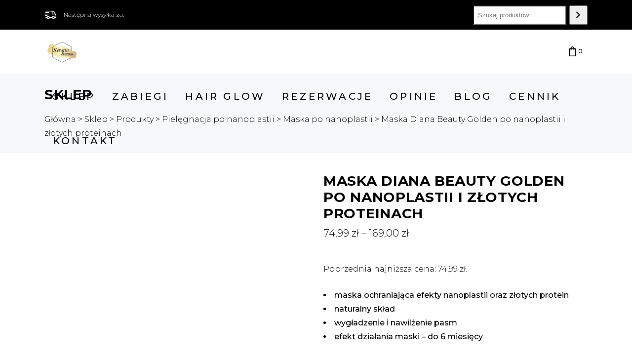

--- FILE ---
content_type: text/html; charset=UTF-8
request_url: https://keratinmoment.pl/produkt/maska-diana-beauty-golden-po-nanoplastii-i-zlotych-proteinach/
body_size: 52741
content:
<!DOCTYPE html>
<html lang="pl-PL" prefix="og: https://ogp.me/ns#">
<head>
	<meta name="p:domain_verify" content="5fad5673256f38c951f1cca96082f6b0"/>
	<meta name="facebook-<domain-verification" content="i9prsx1vh9r7189jp9y0yny3530les" />
    
		<meta charset="UTF-8"/>
		<link rel="profile" href="https://gmpg.org/xfn/11"/>
		
					<meta name="viewport" content="width=device-width,initial-scale=1,user-scalable=yes">
		<script type="text/javascript" data-cookieconsent="ignore">
	window.dataLayer = window.dataLayer || [];

	function gtag() {
		dataLayer.push(arguments);
	}

	gtag("consent", "default", {
		ad_personalization: "denied",
		ad_storage: "denied",
		ad_user_data: "denied",
		analytics_storage: "denied",
		functionality_storage: "denied",
		personalization_storage: "denied",
		security_storage: "granted",
		wait_for_update: 500,
	});
	gtag("set", "ads_data_redaction", true);
	</script>
<script type="text/javascript"
		id="Cookiebot"
		src="https://consent.cookiebot.com/uc.js"
		data-implementation="wp"
		data-cbid="e3d05443-acd6-40e6-8fa2-00e2b1aed3a5"
						data-culture="PL"
				data-blockingmode="auto"
	></script>

<!-- Google Tag Manager for WordPress by gtm4wp.com -->
<script data-cfasync="false" data-pagespeed-no-defer>
	var gtm4wp_datalayer_name = "dataLayer";
	var dataLayer = dataLayer || [];
	const gtm4wp_use_sku_instead = 0;
	const gtm4wp_currency = 'PLN';
	const gtm4wp_product_per_impression = 10;
	const gtm4wp_clear_ecommerce = false;
	const gtm4wp_datalayer_max_timeout = 2000;
</script>
<!-- End Google Tag Manager for WordPress by gtm4wp.com -->
<!-- Optymalizacja wyszukiwarek według Rank Math PRO - https://rankmath.com/ -->
<title>Maska Diana Beauty Golden po nanoplastii i złotych proteinach - Sklep online</title>
<meta name="description" content="Maska Diana Beauty Golden po nanoplastii i złotych proteinach - ochrona efektów nanoplastii, wygładzenie i nawilżenie pasm."/>
<meta name="robots" content="follow, index, max-snippet:-1, max-video-preview:-1, max-image-preview:large"/>
<link rel="canonical" href="https://keratinmoment.pl/produkt/maska-diana-beauty-golden-po-nanoplastii-i-zlotych-proteinach/" />
<meta property="og:locale" content="pl_PL" />
<meta property="og:type" content="product" />
<meta property="og:title" content="Maska Diana Beauty Golden po nanoplastii i złotych proteinach - Sklep online" />
<meta property="og:description" content="Maska Diana Beauty Golden po nanoplastii i złotych proteinach - ochrona efektów nanoplastii, wygładzenie i nawilżenie pasm." />
<meta property="og:url" content="https://keratinmoment.pl/produkt/maska-diana-beauty-golden-po-nanoplastii-i-zlotych-proteinach/" />
<meta property="og:site_name" content="Sklep online" />
<meta property="og:updated_time" content="2024-08-08T12:31:10+00:00" />
<meta property="og:image" content="https://keratinmoment.pl/wp-content/uploads/2023/04/Diana-Beauty-Golden-seria-nawilzajaca-po-nanoplastii-i-zlotych-proteinach-–-Maska.jpg" />
<meta property="og:image:secure_url" content="https://keratinmoment.pl/wp-content/uploads/2023/04/Diana-Beauty-Golden-seria-nawilzajaca-po-nanoplastii-i-zlotych-proteinach-–-Maska.jpg" />
<meta property="og:image:width" content="531" />
<meta property="og:image:height" content="512" />
<meta property="og:image:alt" content="Maska Diana Beauty Golden po nanoplastii i złotych proteinach" />
<meta property="og:image:type" content="image/jpeg" />
<meta property="product:availability" content="instock" />
<meta name="twitter:card" content="summary_large_image" />
<meta name="twitter:title" content="Maska Diana Beauty Golden po nanoplastii i złotych proteinach - Sklep online" />
<meta name="twitter:description" content="Maska Diana Beauty Golden po nanoplastii i złotych proteinach - ochrona efektów nanoplastii, wygładzenie i nawilżenie pasm." />
<meta name="twitter:image" content="https://keratinmoment.pl/wp-content/uploads/2023/04/Diana-Beauty-Golden-seria-nawilzajaca-po-nanoplastii-i-zlotych-proteinach-–-Maska.jpg" />
<meta name="twitter:label1" content="Cena" />
<meta name="twitter:data1" content="74,99&nbsp;&#122;&#322; - 169,00&nbsp;&#122;&#322;" />
<meta name="twitter:label2" content="Dostępność" />
<meta name="twitter:data2" content="Na stanie" />
<script type="application/ld+json" class="rank-math-schema-pro">{"@context":"https://schema.org","@graph":[{"@type":["Store","Organization"],"@id":"https://keratinmoment.pl/#organization","name":"Keratin Moment - keratynowe prostowanie","url":"https://keratinmoment.pl","sameAs":["https://www.facebook.com/keratinmoment"],"logo":{"@type":"ImageObject","@id":"https://keratinmoment.pl/#logo","url":"https://keratinmoment.pl/wp-content/uploads/2019/03/Keratin_Moment_Bielsko-Biala.png","contentUrl":"https://keratinmoment.pl/wp-content/uploads/2019/03/Keratin_Moment_Bielsko-Biala.png","caption":"Keratin Moment - keratynowe prostowanie","inLanguage":"pl-PL","width":"416","height":"297"},"openingHours":["Monday,Tuesday,Wednesday,Thursday,Friday,Saturday,Sunday 09:00-17:00"],"image":{"@id":"https://keratinmoment.pl/#logo"}},{"@type":"WebSite","@id":"https://keratinmoment.pl/#website","url":"https://keratinmoment.pl","name":"Keratin Moment - keratynowe prostowanie","publisher":{"@id":"https://keratinmoment.pl/#organization"},"inLanguage":"pl-PL"},{"@type":"ImageObject","@id":"https://keratinmoment.pl/wp-content/uploads/2023/04/Diana-Beauty-Golden-seria-nawilzajaca-po-nanoplastii-i-zlotych-proteinach-\u2013-Maska.jpg","url":"https://keratinmoment.pl/wp-content/uploads/2023/04/Diana-Beauty-Golden-seria-nawilzajaca-po-nanoplastii-i-zlotych-proteinach-\u2013-Maska.jpg","width":"531","height":"512","inLanguage":"pl-PL"},{"@type":"WebPage","@id":"https://keratinmoment.pl/produkt/maska-diana-beauty-golden-po-nanoplastii-i-zlotych-proteinach/#webpage","url":"https://keratinmoment.pl/produkt/maska-diana-beauty-golden-po-nanoplastii-i-zlotych-proteinach/","name":"Maska Diana Beauty Golden po nanoplastii i z\u0142otych proteinach - Sklep online","datePublished":"2023-04-12T13:40:40+00:00","dateModified":"2024-08-08T12:31:10+00:00","isPartOf":{"@id":"https://keratinmoment.pl/#website"},"primaryImageOfPage":{"@id":"https://keratinmoment.pl/wp-content/uploads/2023/04/Diana-Beauty-Golden-seria-nawilzajaca-po-nanoplastii-i-zlotych-proteinach-\u2013-Maska.jpg"},"inLanguage":"pl-PL"},{"@type":"ProductGroup","name":"Maska Diana Beauty Golden po nanoplastii i z\u0142otych proteinach - Sklep online","description":"Maska Diana Beauty Golden po nanoplastii i z\u0142otych proteinach - ochrona efekt\u00f3w nanoplastii, wyg\u0142adzenie i nawil\u017cenie pasm.","category":"Piel\u0119gnacja po nanoplastii &gt; Maska po nanoplastii","mainEntityOfPage":{"@id":"https://keratinmoment.pl/produkt/maska-diana-beauty-golden-po-nanoplastii-i-zlotych-proteinach/#webpage"},"image":{"@id":"https://keratinmoment.pl/wp-content/uploads/2023/04/Diana-Beauty-Golden-seria-nawilzajaca-po-nanoplastii-i-zlotych-proteinach-\u2013-Maska.jpg"},"url":"https://keratinmoment.pl/produkt/maska-diana-beauty-golden-po-nanoplastii-i-zlotych-proteinach/","productGroupID":"24114","hasVariant":[{"@type":"Product","name":"Maska Diana Beauty Golden po nanoplastii i z\u0142otych proteinach - 300ml","description":"maska ochraniaj\u0105ca efekty nanoplastii oraz z\u0142otych protein naturalny sk\u0142ad wyg\u0142adzenie i nawil\u017cenie pasm efekt dzia\u0142ania maski - do 6 miesi\u0119cy","image":"https://keratinmoment.pl/wp-content/uploads/2023/04/Diana-Beauty-Golden-seria-nawilzajaca-po-nanoplastii-i-zlotych-proteinach-\u2013-Maska-150x150.jpg","offers":{"@type":"Offer","description":"maska ochraniaj\u0105ca efekty nanoplastii oraz z\u0142otych protein naturalny sk\u0142ad wyg\u0142adzenie i nawil\u017cenie pasm efekt dzia\u0142ania maski - do 6 miesi\u0119cy","price":"74.99","priceCurrency":"PLN","availability":"https://schema.org/InStock","itemCondition":"NewCondition","priceValidUntil":"2027-12-31","url":"https://keratinmoment.pl/produkt/maska-diana-beauty-golden-po-nanoplastii-i-zlotych-proteinach/?attribute_pojemnosc=300ml"}},{"@type":"Product","name":"Maska Diana Beauty Golden po nanoplastii i z\u0142otych proteinach - 1000ml","description":"maska ochraniaj\u0105ca efekty nanoplastii oraz z\u0142otych protein naturalny sk\u0142ad wyg\u0142adzenie i nawil\u017cenie pasm efekt dzia\u0142ania maski - do 6 miesi\u0119cy","image":"https://keratinmoment.pl/wp-content/uploads/2023/04/Diana-Beauty-Golden-seria-nawilzajaca-po-nanoplastii-i-zlotych-proteinach-\u2013-Maska-150x150.jpg","offers":{"@type":"Offer","description":"maska ochraniaj\u0105ca efekty nanoplastii oraz z\u0142otych protein naturalny sk\u0142ad wyg\u0142adzenie i nawil\u017cenie pasm efekt dzia\u0142ania maski - do 6 miesi\u0119cy","price":"169","priceCurrency":"PLN","availability":"https://schema.org/InStock","itemCondition":"NewCondition","priceValidUntil":"2027-12-31","url":"https://keratinmoment.pl/produkt/maska-diana-beauty-golden-po-nanoplastii-i-zlotych-proteinach/?attribute_pojemnosc=1000ml"}}],"@id":"https://keratinmoment.pl/produkt/maska-diana-beauty-golden-po-nanoplastii-i-zlotych-proteinach/#richSnippet"}]}</script>
<!-- /Wtyczka Rank Math WordPress SEO -->

<link rel='dns-prefetch' href='//capi-automation.s3.us-east-2.amazonaws.com' />
<link rel='dns-prefetch' href='//fonts.googleapis.com' />
<link rel="alternate" type="application/rss+xml" title="Sklep online &raquo; Kanał z wpisami" href="https://keratinmoment.pl/feed/" />
<link rel="alternate" type="application/rss+xml" title="Sklep online &raquo; Kanał z komentarzami" href="https://keratinmoment.pl/comments/feed/" />
<link rel="alternate" title="oEmbed (JSON)" type="application/json+oembed" href="https://keratinmoment.pl/wp-json/oembed/1.0/embed?url=https%3A%2F%2Fkeratinmoment.pl%2Fprodukt%2Fmaska-diana-beauty-golden-po-nanoplastii-i-zlotych-proteinach%2F" />
<link rel="alternate" title="oEmbed (XML)" type="text/xml+oembed" href="https://keratinmoment.pl/wp-json/oembed/1.0/embed?url=https%3A%2F%2Fkeratinmoment.pl%2Fprodukt%2Fmaska-diana-beauty-golden-po-nanoplastii-i-zlotych-proteinach%2F&#038;format=xml" />
<style id='wp-img-auto-sizes-contain-inline-css' type='text/css'>
img:is([sizes=auto i],[sizes^="auto," i]){contain-intrinsic-size:3000px 1500px}
/*# sourceURL=wp-img-auto-sizes-contain-inline-css */
</style>
<link rel='stylesheet' id='acfwf-wc-cart-block-integration-css' href='https://keratinmoment.pl/wp-content/plugins/advanced-coupons-for-woocommerce-free/dist/assets/index-467dde24.css?ver=1766476094' type='text/css' media='all' />
<link rel='stylesheet' id='acfwf-wc-checkout-block-integration-css' href='https://keratinmoment.pl/wp-content/plugins/advanced-coupons-for-woocommerce-free/dist/assets/index-2a7d8588.css?ver=1766476094' type='text/css' media='all' />
<link rel='stylesheet' id='wp-components-css' href='https://keratinmoment.pl/wp-includes/css/dist/components/style.min.css?ver=6.9' type='text/css' media='all' />
<link rel='stylesheet' id='woocommerce-paczkomaty-inpost-blocks-integration-frontend-css' href='https://keratinmoment.pl/wp-content/plugins/woocommerce-paczkomaty-inpost/build/point-selection-block-frontend.css?ver=1767107553' type='text/css' media='all' />
<link rel='stylesheet' id='woocommerce-paczkomaty-inpost-blocks-integration-editor-css' href='https://keratinmoment.pl/wp-content/plugins/woocommerce-paczkomaty-inpost/build/point-selection-block.css?ver=1767107553' type='text/css' media='all' />
<link rel='stylesheet' id='dashicons-css' href='https://keratinmoment.pl/wp-includes/css/dashicons.min.css?ver=6.9' type='text/css' media='all' />
<link rel='stylesheet' id='post-views-counter-frontend-css' href='https://keratinmoment.pl/wp-content/plugins/post-views-counter/css/frontend.css?ver=1.7.0' type='text/css' media='all' />
<link rel='stylesheet' id='sbi_styles-css' href='https://keratinmoment.pl/wp-content/plugins/instagram-feed/css/sbi-styles.min.css?ver=6.10.0' type='text/css' media='all' />
<style id='wp-emoji-styles-inline-css' type='text/css'>

	img.wp-smiley, img.emoji {
		display: inline !important;
		border: none !important;
		box-shadow: none !important;
		height: 1em !important;
		width: 1em !important;
		margin: 0 0.07em !important;
		vertical-align: -0.1em !important;
		background: none !important;
		padding: 0 !important;
	}
/*# sourceURL=wp-emoji-styles-inline-css */
</style>
<style id='wp-block-library-inline-css' type='text/css'>
:root{--wp-block-synced-color:#7a00df;--wp-block-synced-color--rgb:122,0,223;--wp-bound-block-color:var(--wp-block-synced-color);--wp-editor-canvas-background:#ddd;--wp-admin-theme-color:#007cba;--wp-admin-theme-color--rgb:0,124,186;--wp-admin-theme-color-darker-10:#006ba1;--wp-admin-theme-color-darker-10--rgb:0,107,160.5;--wp-admin-theme-color-darker-20:#005a87;--wp-admin-theme-color-darker-20--rgb:0,90,135;--wp-admin-border-width-focus:2px}@media (min-resolution:192dpi){:root{--wp-admin-border-width-focus:1.5px}}.wp-element-button{cursor:pointer}:root .has-very-light-gray-background-color{background-color:#eee}:root .has-very-dark-gray-background-color{background-color:#313131}:root .has-very-light-gray-color{color:#eee}:root .has-very-dark-gray-color{color:#313131}:root .has-vivid-green-cyan-to-vivid-cyan-blue-gradient-background{background:linear-gradient(135deg,#00d084,#0693e3)}:root .has-purple-crush-gradient-background{background:linear-gradient(135deg,#34e2e4,#4721fb 50%,#ab1dfe)}:root .has-hazy-dawn-gradient-background{background:linear-gradient(135deg,#faaca8,#dad0ec)}:root .has-subdued-olive-gradient-background{background:linear-gradient(135deg,#fafae1,#67a671)}:root .has-atomic-cream-gradient-background{background:linear-gradient(135deg,#fdd79a,#004a59)}:root .has-nightshade-gradient-background{background:linear-gradient(135deg,#330968,#31cdcf)}:root .has-midnight-gradient-background{background:linear-gradient(135deg,#020381,#2874fc)}:root{--wp--preset--font-size--normal:16px;--wp--preset--font-size--huge:42px}.has-regular-font-size{font-size:1em}.has-larger-font-size{font-size:2.625em}.has-normal-font-size{font-size:var(--wp--preset--font-size--normal)}.has-huge-font-size{font-size:var(--wp--preset--font-size--huge)}.has-text-align-center{text-align:center}.has-text-align-left{text-align:left}.has-text-align-right{text-align:right}.has-fit-text{white-space:nowrap!important}#end-resizable-editor-section{display:none}.aligncenter{clear:both}.items-justified-left{justify-content:flex-start}.items-justified-center{justify-content:center}.items-justified-right{justify-content:flex-end}.items-justified-space-between{justify-content:space-between}.screen-reader-text{border:0;clip-path:inset(50%);height:1px;margin:-1px;overflow:hidden;padding:0;position:absolute;width:1px;word-wrap:normal!important}.screen-reader-text:focus{background-color:#ddd;clip-path:none;color:#444;display:block;font-size:1em;height:auto;left:5px;line-height:normal;padding:15px 23px 14px;text-decoration:none;top:5px;width:auto;z-index:100000}html :where(.has-border-color){border-style:solid}html :where([style*=border-top-color]){border-top-style:solid}html :where([style*=border-right-color]){border-right-style:solid}html :where([style*=border-bottom-color]){border-bottom-style:solid}html :where([style*=border-left-color]){border-left-style:solid}html :where([style*=border-width]){border-style:solid}html :where([style*=border-top-width]){border-top-style:solid}html :where([style*=border-right-width]){border-right-style:solid}html :where([style*=border-bottom-width]){border-bottom-style:solid}html :where([style*=border-left-width]){border-left-style:solid}html :where(img[class*=wp-image-]){height:auto;max-width:100%}:where(figure){margin:0 0 1em}html :where(.is-position-sticky){--wp-admin--admin-bar--position-offset:var(--wp-admin--admin-bar--height,0px)}@media screen and (max-width:600px){html :where(.is-position-sticky){--wp-admin--admin-bar--position-offset:0px}}

/*# sourceURL=wp-block-library-inline-css */
</style><style id='wp-block-group-inline-css' type='text/css'>
.wp-block-group{box-sizing:border-box}:where(.wp-block-group.wp-block-group-is-layout-constrained){position:relative}
/*# sourceURL=https://keratinmoment.pl/wp-includes/blocks/group/style.min.css */
</style>
<style id='wp-block-paragraph-inline-css' type='text/css'>
.is-small-text{font-size:.875em}.is-regular-text{font-size:1em}.is-large-text{font-size:2.25em}.is-larger-text{font-size:3em}.has-drop-cap:not(:focus):first-letter{float:left;font-size:8.4em;font-style:normal;font-weight:100;line-height:.68;margin:.05em .1em 0 0;text-transform:uppercase}body.rtl .has-drop-cap:not(:focus):first-letter{float:none;margin-left:.1em}p.has-drop-cap.has-background{overflow:hidden}:root :where(p.has-background){padding:1.25em 2.375em}:where(p.has-text-color:not(.has-link-color)) a{color:inherit}p.has-text-align-left[style*="writing-mode:vertical-lr"],p.has-text-align-right[style*="writing-mode:vertical-rl"]{rotate:180deg}
/*# sourceURL=https://keratinmoment.pl/wp-includes/blocks/paragraph/style.min.css */
</style>
<link rel='stylesheet' id='wc-blocks-style-css' href='https://keratinmoment.pl/wp-content/plugins/woocommerce/assets/client/blocks/wc-blocks.css?ver=wc-10.4.3' type='text/css' media='all' />
<link rel='stylesheet' id='wc-blocks-style-product-search-css' href='https://keratinmoment.pl/wp-content/plugins/woocommerce/assets/client/blocks/product-search.css?ver=wc-10.4.3' type='text/css' media='all' />
<style id='global-styles-inline-css' type='text/css'>
:root{--wp--preset--aspect-ratio--square: 1;--wp--preset--aspect-ratio--4-3: 4/3;--wp--preset--aspect-ratio--3-4: 3/4;--wp--preset--aspect-ratio--3-2: 3/2;--wp--preset--aspect-ratio--2-3: 2/3;--wp--preset--aspect-ratio--16-9: 16/9;--wp--preset--aspect-ratio--9-16: 9/16;--wp--preset--color--black: #000000;--wp--preset--color--cyan-bluish-gray: #abb8c3;--wp--preset--color--white: #ffffff;--wp--preset--color--pale-pink: #f78da7;--wp--preset--color--vivid-red: #cf2e2e;--wp--preset--color--luminous-vivid-orange: #ff6900;--wp--preset--color--luminous-vivid-amber: #fcb900;--wp--preset--color--light-green-cyan: #7bdcb5;--wp--preset--color--vivid-green-cyan: #00d084;--wp--preset--color--pale-cyan-blue: #8ed1fc;--wp--preset--color--vivid-cyan-blue: #0693e3;--wp--preset--color--vivid-purple: #9b51e0;--wp--preset--gradient--vivid-cyan-blue-to-vivid-purple: linear-gradient(135deg,rgb(6,147,227) 0%,rgb(155,81,224) 100%);--wp--preset--gradient--light-green-cyan-to-vivid-green-cyan: linear-gradient(135deg,rgb(122,220,180) 0%,rgb(0,208,130) 100%);--wp--preset--gradient--luminous-vivid-amber-to-luminous-vivid-orange: linear-gradient(135deg,rgb(252,185,0) 0%,rgb(255,105,0) 100%);--wp--preset--gradient--luminous-vivid-orange-to-vivid-red: linear-gradient(135deg,rgb(255,105,0) 0%,rgb(207,46,46) 100%);--wp--preset--gradient--very-light-gray-to-cyan-bluish-gray: linear-gradient(135deg,rgb(238,238,238) 0%,rgb(169,184,195) 100%);--wp--preset--gradient--cool-to-warm-spectrum: linear-gradient(135deg,rgb(74,234,220) 0%,rgb(151,120,209) 20%,rgb(207,42,186) 40%,rgb(238,44,130) 60%,rgb(251,105,98) 80%,rgb(254,248,76) 100%);--wp--preset--gradient--blush-light-purple: linear-gradient(135deg,rgb(255,206,236) 0%,rgb(152,150,240) 100%);--wp--preset--gradient--blush-bordeaux: linear-gradient(135deg,rgb(254,205,165) 0%,rgb(254,45,45) 50%,rgb(107,0,62) 100%);--wp--preset--gradient--luminous-dusk: linear-gradient(135deg,rgb(255,203,112) 0%,rgb(199,81,192) 50%,rgb(65,88,208) 100%);--wp--preset--gradient--pale-ocean: linear-gradient(135deg,rgb(255,245,203) 0%,rgb(182,227,212) 50%,rgb(51,167,181) 100%);--wp--preset--gradient--electric-grass: linear-gradient(135deg,rgb(202,248,128) 0%,rgb(113,206,126) 100%);--wp--preset--gradient--midnight: linear-gradient(135deg,rgb(2,3,129) 0%,rgb(40,116,252) 100%);--wp--preset--font-size--small: 13px;--wp--preset--font-size--medium: 20px;--wp--preset--font-size--large: 36px;--wp--preset--font-size--x-large: 42px;--wp--preset--spacing--20: 0.44rem;--wp--preset--spacing--30: 0.67rem;--wp--preset--spacing--40: 1rem;--wp--preset--spacing--50: 1.5rem;--wp--preset--spacing--60: 2.25rem;--wp--preset--spacing--70: 3.38rem;--wp--preset--spacing--80: 5.06rem;--wp--preset--shadow--natural: 6px 6px 9px rgba(0, 0, 0, 0.2);--wp--preset--shadow--deep: 12px 12px 50px rgba(0, 0, 0, 0.4);--wp--preset--shadow--sharp: 6px 6px 0px rgba(0, 0, 0, 0.2);--wp--preset--shadow--outlined: 6px 6px 0px -3px rgb(255, 255, 255), 6px 6px rgb(0, 0, 0);--wp--preset--shadow--crisp: 6px 6px 0px rgb(0, 0, 0);}:where(.is-layout-flex){gap: 0.5em;}:where(.is-layout-grid){gap: 0.5em;}body .is-layout-flex{display: flex;}.is-layout-flex{flex-wrap: wrap;align-items: center;}.is-layout-flex > :is(*, div){margin: 0;}body .is-layout-grid{display: grid;}.is-layout-grid > :is(*, div){margin: 0;}:where(.wp-block-columns.is-layout-flex){gap: 2em;}:where(.wp-block-columns.is-layout-grid){gap: 2em;}:where(.wp-block-post-template.is-layout-flex){gap: 1.25em;}:where(.wp-block-post-template.is-layout-grid){gap: 1.25em;}.has-black-color{color: var(--wp--preset--color--black) !important;}.has-cyan-bluish-gray-color{color: var(--wp--preset--color--cyan-bluish-gray) !important;}.has-white-color{color: var(--wp--preset--color--white) !important;}.has-pale-pink-color{color: var(--wp--preset--color--pale-pink) !important;}.has-vivid-red-color{color: var(--wp--preset--color--vivid-red) !important;}.has-luminous-vivid-orange-color{color: var(--wp--preset--color--luminous-vivid-orange) !important;}.has-luminous-vivid-amber-color{color: var(--wp--preset--color--luminous-vivid-amber) !important;}.has-light-green-cyan-color{color: var(--wp--preset--color--light-green-cyan) !important;}.has-vivid-green-cyan-color{color: var(--wp--preset--color--vivid-green-cyan) !important;}.has-pale-cyan-blue-color{color: var(--wp--preset--color--pale-cyan-blue) !important;}.has-vivid-cyan-blue-color{color: var(--wp--preset--color--vivid-cyan-blue) !important;}.has-vivid-purple-color{color: var(--wp--preset--color--vivid-purple) !important;}.has-black-background-color{background-color: var(--wp--preset--color--black) !important;}.has-cyan-bluish-gray-background-color{background-color: var(--wp--preset--color--cyan-bluish-gray) !important;}.has-white-background-color{background-color: var(--wp--preset--color--white) !important;}.has-pale-pink-background-color{background-color: var(--wp--preset--color--pale-pink) !important;}.has-vivid-red-background-color{background-color: var(--wp--preset--color--vivid-red) !important;}.has-luminous-vivid-orange-background-color{background-color: var(--wp--preset--color--luminous-vivid-orange) !important;}.has-luminous-vivid-amber-background-color{background-color: var(--wp--preset--color--luminous-vivid-amber) !important;}.has-light-green-cyan-background-color{background-color: var(--wp--preset--color--light-green-cyan) !important;}.has-vivid-green-cyan-background-color{background-color: var(--wp--preset--color--vivid-green-cyan) !important;}.has-pale-cyan-blue-background-color{background-color: var(--wp--preset--color--pale-cyan-blue) !important;}.has-vivid-cyan-blue-background-color{background-color: var(--wp--preset--color--vivid-cyan-blue) !important;}.has-vivid-purple-background-color{background-color: var(--wp--preset--color--vivid-purple) !important;}.has-black-border-color{border-color: var(--wp--preset--color--black) !important;}.has-cyan-bluish-gray-border-color{border-color: var(--wp--preset--color--cyan-bluish-gray) !important;}.has-white-border-color{border-color: var(--wp--preset--color--white) !important;}.has-pale-pink-border-color{border-color: var(--wp--preset--color--pale-pink) !important;}.has-vivid-red-border-color{border-color: var(--wp--preset--color--vivid-red) !important;}.has-luminous-vivid-orange-border-color{border-color: var(--wp--preset--color--luminous-vivid-orange) !important;}.has-luminous-vivid-amber-border-color{border-color: var(--wp--preset--color--luminous-vivid-amber) !important;}.has-light-green-cyan-border-color{border-color: var(--wp--preset--color--light-green-cyan) !important;}.has-vivid-green-cyan-border-color{border-color: var(--wp--preset--color--vivid-green-cyan) !important;}.has-pale-cyan-blue-border-color{border-color: var(--wp--preset--color--pale-cyan-blue) !important;}.has-vivid-cyan-blue-border-color{border-color: var(--wp--preset--color--vivid-cyan-blue) !important;}.has-vivid-purple-border-color{border-color: var(--wp--preset--color--vivid-purple) !important;}.has-vivid-cyan-blue-to-vivid-purple-gradient-background{background: var(--wp--preset--gradient--vivid-cyan-blue-to-vivid-purple) !important;}.has-light-green-cyan-to-vivid-green-cyan-gradient-background{background: var(--wp--preset--gradient--light-green-cyan-to-vivid-green-cyan) !important;}.has-luminous-vivid-amber-to-luminous-vivid-orange-gradient-background{background: var(--wp--preset--gradient--luminous-vivid-amber-to-luminous-vivid-orange) !important;}.has-luminous-vivid-orange-to-vivid-red-gradient-background{background: var(--wp--preset--gradient--luminous-vivid-orange-to-vivid-red) !important;}.has-very-light-gray-to-cyan-bluish-gray-gradient-background{background: var(--wp--preset--gradient--very-light-gray-to-cyan-bluish-gray) !important;}.has-cool-to-warm-spectrum-gradient-background{background: var(--wp--preset--gradient--cool-to-warm-spectrum) !important;}.has-blush-light-purple-gradient-background{background: var(--wp--preset--gradient--blush-light-purple) !important;}.has-blush-bordeaux-gradient-background{background: var(--wp--preset--gradient--blush-bordeaux) !important;}.has-luminous-dusk-gradient-background{background: var(--wp--preset--gradient--luminous-dusk) !important;}.has-pale-ocean-gradient-background{background: var(--wp--preset--gradient--pale-ocean) !important;}.has-electric-grass-gradient-background{background: var(--wp--preset--gradient--electric-grass) !important;}.has-midnight-gradient-background{background: var(--wp--preset--gradient--midnight) !important;}.has-small-font-size{font-size: var(--wp--preset--font-size--small) !important;}.has-medium-font-size{font-size: var(--wp--preset--font-size--medium) !important;}.has-large-font-size{font-size: var(--wp--preset--font-size--large) !important;}.has-x-large-font-size{font-size: var(--wp--preset--font-size--x-large) !important;}
/*# sourceURL=global-styles-inline-css */
</style>
<style id='core-block-supports-inline-css' type='text/css'>
.wp-container-core-group-is-layout-ad2f72ca{flex-wrap:nowrap;}
/*# sourceURL=core-block-supports-inline-css */
</style>

<style id='classic-theme-styles-inline-css' type='text/css'>
/*! This file is auto-generated */
.wp-block-button__link{color:#fff;background-color:#32373c;border-radius:9999px;box-shadow:none;text-decoration:none;padding:calc(.667em + 2px) calc(1.333em + 2px);font-size:1.125em}.wp-block-file__button{background:#32373c;color:#fff;text-decoration:none}
/*# sourceURL=/wp-includes/css/classic-themes.min.css */
</style>
<link rel='stylesheet' id='contact-form-7-css' href='https://keratinmoment.pl/wp-content/plugins/contact-form-7/includes/css/styles.css?ver=6.1.4' type='text/css' media='all' />
<link rel='stylesheet' id='curly-core-dashboard-style-css' href='https://keratinmoment.pl/wp-content/plugins/curly-core/core-dashboard/assets/css/core-dashboard.min.css?ver=6.9' type='text/css' media='all' />
<link rel='stylesheet' id='upsell-order-bump-offer-for-woocommercerecommendated_popup-css' href='https://keratinmoment.pl/wp-content/plugins/upsell-order-bump-offer-for-woocommerce/public/css/wps-recommendation-popup.css?ver=3.0.9' type='text/css' media='all' />
<link rel='stylesheet' id='upsell-order-bump-offer-for-woocommerceone-click-front-css' href='https://keratinmoment.pl/wp-content/plugins/upsell-order-bump-offer-for-woocommerce/public/css/woocommerce_one_click_upsell_funnel_pro-public.css?ver=3.0.9' type='text/css' media='all' />
<link rel='stylesheet' id='photoswipe-css' href='https://keratinmoment.pl/wp-content/plugins/woocommerce/assets/css/photoswipe/photoswipe.min.css?ver=10.4.3' type='text/css' media='all' />
<link rel='stylesheet' id='photoswipe-default-skin-css' href='https://keratinmoment.pl/wp-content/plugins/woocommerce/assets/css/photoswipe/default-skin/default-skin.min.css?ver=10.4.3' type='text/css' media='all' />
<style id='woocommerce-inline-inline-css' type='text/css'>
.woocommerce form .form-row .required { visibility: visible; }
/*# sourceURL=woocommerce-inline-inline-css */
</style>
<link rel='stylesheet' id='yasrcss-css' href='https://keratinmoment.pl/wp-content/plugins/yet-another-stars-rating-premium/includes/css/yasr.css?ver=2.9.0.1' type='text/css' media='all' />
<style id='yasrcss-inline-css' type='text/css'>

        .yasr-star-rating {
            background-image: url("https://keratinmoment.pl/wp-content/plugins/yet-another-stars-rating-premium/includes/img/star_2.svg");
        }
        .yasr-star-rating .yasr-star-value {
            background: url("https://keratinmoment.pl/wp-content/plugins/yet-another-stars-rating-premium/includes/img/star_3.svg") ;
        }
    
/*# sourceURL=yasrcss-inline-css */
</style>
<link rel='stylesheet' id='woo_conditional_payments_css-css' href='https://keratinmoment.pl/wp-content/plugins/conditional-payments-for-woocommerce/frontend/css/woo-conditional-payments.css?ver=3.4.0' type='text/css' media='all' />
<link rel='stylesheet' id='curly-mkdf-default-style-css' href='https://keratinmoment.pl/wp-content/themes/curly/style.css?ver=6.9' type='text/css' media='all' />
<link rel='stylesheet' id='curly-mkdf-child-style-css' href='https://keratinmoment.pl/wp-content/themes/curly-child/style.css?ver=6.9' type='text/css' media='all' />
<link rel='stylesheet' id='curly-mkdf-modules-css' href='https://keratinmoment.pl/wp-content/themes/curly/assets/css/modules.min.css?ver=6.9' type='text/css' media='all' />
<link rel='stylesheet' id='curly-mkdf-font_awesome-css' href='https://keratinmoment.pl/wp-content/themes/curly/assets/css/font-awesome/css/font-awesome.min.css?ver=6.9' type='text/css' media='all' />
<link rel='stylesheet' id='mediaelement-css' href='https://keratinmoment.pl/wp-includes/js/mediaelement/mediaelementplayer-legacy.min.css?ver=4.2.17' type='text/css' media='all' />
<link rel='stylesheet' id='wp-mediaelement-css' href='https://keratinmoment.pl/wp-includes/js/mediaelement/wp-mediaelement.min.css?ver=6.9' type='text/css' media='all' />
<link rel='stylesheet' id='curly-mkdf-woo-css' href='https://keratinmoment.pl/wp-content/themes/curly/assets/css/woocommerce.min.css?ver=6.9' type='text/css' media='all' />
<style id='curly-mkdf-woo-inline-css' type='text/css'>
.postid-5129.mkdf-boxed .mkdf-wrapper { background-attachment: fixed;}.mkdf-smooth-transition-loader { background-color: #0a0a0a;}
/*# sourceURL=curly-mkdf-woo-inline-css */
</style>
<link rel='stylesheet' id='curly-mkdf-modules-responsive-css' href='https://keratinmoment.pl/wp-content/themes/curly/assets/css/modules-responsive.min.css?ver=6.9' type='text/css' media='all' />
<link rel='stylesheet' id='curly-mkdf-woo-responsive-css' href='https://keratinmoment.pl/wp-content/themes/curly/assets/css/woocommerce-responsive.min.css?ver=6.9' type='text/css' media='all' />
<link rel='stylesheet' id='curly-mkdf-google-fonts-css' href='https://fonts.googleapis.com/css?family=Montserrat%3A300%2C500%2C700&#038;subset=latin-ext&#038;ver=1.0.0' type='text/css' media='all' />
<link rel='stylesheet' id='flexible-shipping-free-shipping-css' href='https://keratinmoment.pl/wp-content/plugins/flexible-shipping/assets/dist/css/free-shipping.css?ver=6.5.2.2' type='text/css' media='all' />
<link rel='stylesheet' id='curly-business-style-css' href='https://keratinmoment.pl/wp-content/plugins/curly-business/assets/css/business.min.css?ver=6.9' type='text/css' media='all' />
<link rel='stylesheet' id='curly-business-responsive-style-css' href='https://keratinmoment.pl/wp-content/plugins/curly-business/assets/css/business-responsive.min.css?ver=6.9' type='text/css' media='all' />
<link rel='stylesheet' id='yasrcsslightscheme-css' href='https://keratinmoment.pl/wp-content/plugins/yet-another-stars-rating-premium/includes/css/yasr-table-light.css?ver=2.9.0.1' type='text/css' media='all' />
<link rel='stylesheet' id='select2-css' href='https://keratinmoment.pl/wp-content/plugins/woocommerce/assets/css/select2.css?ver=10.4.3' type='text/css' media='all' />
<link rel='stylesheet' id='woovr-frontend-css' href='https://keratinmoment.pl/wp-content/plugins/wpc-variations-radio-buttons/assets/css/frontend.css?ver=3.7.3' type='text/css' media='all' />
<link rel='stylesheet' id='cwginstock_frontend_css-css' href='https://keratinmoment.pl/wp-content/plugins/back-in-stock-notifier-for-woocommerce/assets/css/frontend.min.css?ver=6.2.4' type='text/css' media='' />
<link rel='stylesheet' id='cwginstock_bootstrap-css' href='https://keratinmoment.pl/wp-content/plugins/back-in-stock-notifier-for-woocommerce/assets/css/bootstrap.min.css?ver=6.2.4' type='text/css' media='' />
<script src="https://keratinmoment.pl/wp-includes/js/jquery/jquery.min.js?ver=3.7.1" id="jquery-core-js"></script>
<script src="https://keratinmoment.pl/wp-includes/js/jquery/jquery-migrate.min.js?ver=3.4.1" id="jquery-migrate-js"></script>
<script id="nsc-countdown-script-js-after">
(function(){
    function updateCountdown(el) {
        var target = new Date(el.dataset.next);
        var now = new Date();
        var diff = target - now;
        if (diff < 0) return;
        var days = Math.floor(diff / (1000 * 60 * 60 * 24));
        var hours = Math.floor((diff / (1000 * 60 * 60)) % 24);
        var minutes = Math.floor((diff / (1000 * 60)) % 60);
        el.textContent = el.dataset.prefix + ' ' + days + ' ' + el.dataset.dayLabel + ', ' + hours + ' ' + el.dataset.hourLabel + ', ' + minutes + ' ' + el.dataset.minLabel;
    }
    document.addEventListener('DOMContentLoaded', function(){
        var items = document.querySelectorAll('.nsc-countdown');
        items.forEach(function(el){
            updateCountdown(el);
            setInterval(function(){ updateCountdown(el); }, 60000);
        });
    });
})();
//# sourceURL=nsc-countdown-script-js-after
</script>
<script src="//keratinmoment.pl/wp-content/plugins/revslider/sr6/assets/js/rbtools.min.js?ver=6.7.18" async id="tp-tools-js"></script>
<script src="//keratinmoment.pl/wp-content/plugins/revslider/sr6/assets/js/rs6.min.js?ver=6.7.18" async id="revmin-js"></script>
<script src="https://keratinmoment.pl/wp-content/plugins/upsell-order-bump-offer-for-woocommerce/public/js/sweet-alert.js?ver=2.1.2" id="wps-upsell-sweet-alert-js-js"></script>
<script id="wps-ubo-lite-public-script-for-fbt-js-extra">
var wps_ubo_lite_public_fbt = {"ajaxurl":"https://keratinmoment.pl/wp-admin/admin-ajax.php","mobile_view":"","auth_nonce":"4af43f9541","product_id":"24114"};
//# sourceURL=wps-ubo-lite-public-script-for-fbt-js-extra
</script>
<script src="https://keratinmoment.pl/wp-content/plugins/upsell-order-bump-offer-for-woocommerce/public/js/wps_ubo_lite_fbt.js?ver=3.0.9" id="wps-ubo-lite-public-script-for-fbt-js"></script>
<script src="https://keratinmoment.pl/wp-content/plugins/woocommerce/assets/js/jquery-blockui/jquery.blockUI.min.js?ver=2.7.0-wc.10.4.3" id="wc-jquery-blockui-js" data-wp-strategy="defer"></script>
<script id="wc-add-to-cart-js-extra">
var wc_add_to_cart_params = {"ajax_url":"/wp-admin/admin-ajax.php","wc_ajax_url":"/?wc-ajax=%%endpoint%%","i18n_view_cart":"Zobacz koszyk","cart_url":"https://keratinmoment.pl/koszyk/","is_cart":"","cart_redirect_after_add":"yes"};
//# sourceURL=wc-add-to-cart-js-extra
</script>
<script src="https://keratinmoment.pl/wp-content/plugins/woocommerce/assets/js/frontend/add-to-cart.min.js?ver=10.4.3" id="wc-add-to-cart-js" data-wp-strategy="defer"></script>
<script src="https://keratinmoment.pl/wp-content/plugins/woocommerce/assets/js/zoom/jquery.zoom.min.js?ver=1.7.21-wc.10.4.3" id="wc-zoom-js" defer data-wp-strategy="defer"></script>
<script src="https://keratinmoment.pl/wp-content/plugins/woocommerce/assets/js/photoswipe/photoswipe.min.js?ver=4.1.1-wc.10.4.3" id="wc-photoswipe-js" defer data-wp-strategy="defer"></script>
<script src="https://keratinmoment.pl/wp-content/plugins/woocommerce/assets/js/photoswipe/photoswipe-ui-default.min.js?ver=4.1.1-wc.10.4.3" id="wc-photoswipe-ui-default-js" defer data-wp-strategy="defer"></script>
<script id="wc-single-product-js-extra">
var wc_single_product_params = {"i18n_required_rating_text":"Prosz\u0119 wybra\u0107 ocen\u0119","i18n_rating_options":["1 z 5 gwiazdek","2 z 5 gwiazdek","3 z 5 gwiazdek","4 z 5 gwiazdek","5 z 5 gwiazdek"],"i18n_product_gallery_trigger_text":"Wy\u015bwietl pe\u0142noekranow\u0105 galeri\u0119 obrazk\u00f3w","review_rating_required":"no","flexslider":{"rtl":false,"animation":"slide","smoothHeight":true,"directionNav":false,"controlNav":"thumbnails","slideshow":false,"animationSpeed":500,"animationLoop":false,"allowOneSlide":false},"zoom_enabled":"1","zoom_options":[],"photoswipe_enabled":"1","photoswipe_options":{"shareEl":false,"closeOnScroll":false,"history":false,"hideAnimationDuration":0,"showAnimationDuration":0},"flexslider_enabled":""};
//# sourceURL=wc-single-product-js-extra
</script>
<script src="https://keratinmoment.pl/wp-content/plugins/woocommerce/assets/js/frontend/single-product.min.js?ver=10.4.3" id="wc-single-product-js" defer data-wp-strategy="defer"></script>
<script src="https://keratinmoment.pl/wp-content/plugins/woocommerce/assets/js/js-cookie/js.cookie.min.js?ver=2.1.4-wc.10.4.3" id="wc-js-cookie-js" defer data-wp-strategy="defer"></script>
<script id="woocommerce-js-extra">
var woocommerce_params = {"ajax_url":"/wp-admin/admin-ajax.php","wc_ajax_url":"/?wc-ajax=%%endpoint%%","i18n_password_show":"Poka\u017c has\u0142o","i18n_password_hide":"Ukryj has\u0142o"};
//# sourceURL=woocommerce-js-extra
</script>
<script src="https://keratinmoment.pl/wp-content/plugins/woocommerce/assets/js/frontend/woocommerce.min.js?ver=10.4.3" id="woocommerce-js" defer data-wp-strategy="defer"></script>
<script id="woo-conditional-payments-js-js-extra">
var conditional_payments_settings = {"name_address_fields":[],"disable_payment_method_trigger":""};
//# sourceURL=woo-conditional-payments-js-js-extra
</script>
<script src="https://keratinmoment.pl/wp-content/plugins/conditional-payments-for-woocommerce/frontend/js/woo-conditional-payments.js?ver=3.4.0" id="woo-conditional-payments-js-js"></script>
<script src="https://keratinmoment.pl/wp-content/plugins/js_composer/assets/js/vendors/woocommerce-add-to-cart.js?ver=7.9" id="vc_woocommerce-add-to-cart-js-js"></script>
<script src="https://keratinmoment.pl/wp-content/plugins/woocommerce/assets/js/select2/select2.full.min.js?ver=4.0.3-wc.10.4.3" id="wc-select2-js" defer data-wp-strategy="defer"></script>
<script></script><link rel="https://api.w.org/" href="https://keratinmoment.pl/wp-json/" /><link rel="alternate" title="JSON" type="application/json" href="https://keratinmoment.pl/wp-json/wp/v2/product/24114" /><link rel="EditURI" type="application/rsd+xml" title="RSD" href="https://keratinmoment.pl/xmlrpc.php?rsd" />
<meta name="generator" content="WordPress 6.9" />
<link rel='shortlink' href='https://keratinmoment.pl/?p=24114' />
<meta name="generator" content="Advanced Coupons for WooCommerce Free v4.7.1" /><style id="mystickymenu" type="text/css">#mysticky-nav { width:100%; position: static; height: auto !important; }#mysticky-nav.wrapfixed { position:fixed; left: 0px; margin-top:0px;  z-index: 99990; -webkit-transition: 0.3s; -moz-transition: 0.3s; -o-transition: 0.3s; transition: 0.3s; -ms-filter:"progid:DXImageTransform.Microsoft.Alpha(Opacity=90)"; filter: alpha(opacity=90); opacity:0.9; background-color: #f7f5e7;}#mysticky-nav.wrapfixed .myfixed{ background-color: #f7f5e7; position: relative;top: auto;left: auto;right: auto;}#mysticky-nav .myfixed { margin:0 auto; float:none; border:0px; background:none; max-width:100%; }</style>			<style type="text/css">
																															</style>
			
<!-- Google Tag Manager for WordPress by gtm4wp.com -->
<!-- GTM Container placement set to automatic -->
<script data-cfasync="false" data-pagespeed-no-defer>
	var dataLayer_content = {"pagePostType":"product","pagePostType2":"single-product","pagePostAuthor":"Keratin Moment","customerTotalOrders":0,"customerTotalOrderValue":0,"customerFirstName":"","customerLastName":"","customerBillingFirstName":"","customerBillingLastName":"","customerBillingCompany":"","customerBillingAddress1":"","customerBillingAddress2":"","customerBillingCity":"","customerBillingState":"","customerBillingPostcode":"","customerBillingCountry":"","customerBillingEmail":"","customerBillingEmailHash":"","customerBillingPhone":"","customerShippingFirstName":"","customerShippingLastName":"","customerShippingCompany":"","customerShippingAddress1":"","customerShippingAddress2":"","customerShippingCity":"","customerShippingState":"","customerShippingPostcode":"","customerShippingCountry":"","productRatingCounts":[],"productAverageRating":0,"productReviewCount":0,"productType":"variable","productIsVariable":1};
	dataLayer.push( dataLayer_content );
</script>
<script data-cfasync="false" data-pagespeed-no-defer>
(function(w,d,s,l,i){w[l]=w[l]||[];w[l].push({'gtm.start':
new Date().getTime(),event:'gtm.js'});var f=d.getElementsByTagName(s)[0],
j=d.createElement(s),dl=l!='dataLayer'?'&l='+l:'';j.async=true;j.src=
'//www.googletagmanager.com/gtm.js?id='+i+dl;f.parentNode.insertBefore(j,f);
})(window,document,'script','dataLayer','GTM-PN2GN4LP');
</script>
<!-- End Google Tag Manager for WordPress by gtm4wp.com -->	<noscript><style>.woocommerce-product-gallery{ opacity: 1 !important; }</style></noscript>
				<script  type="text/javascript">
				!function(f,b,e,v,n,t,s){if(f.fbq)return;n=f.fbq=function(){n.callMethod?
					n.callMethod.apply(n,arguments):n.queue.push(arguments)};if(!f._fbq)f._fbq=n;
					n.push=n;n.loaded=!0;n.version='2.0';n.queue=[];t=b.createElement(e);t.async=!0;
					t.src=v;s=b.getElementsByTagName(e)[0];s.parentNode.insertBefore(t,s)}(window,
					document,'script','https://connect.facebook.net/en_US/fbevents.js');
			</script>
			<!-- WooCommerce Facebook Integration Begin -->
			<script  type="text/javascript">

				fbq('init', '2552455025060687', {}, {
    "agent": "woocommerce_0-10.4.3-3.5.15"
});

				document.addEventListener( 'DOMContentLoaded', function() {
					// Insert placeholder for events injected when a product is added to the cart through AJAX.
					document.body.insertAdjacentHTML( 'beforeend', '<div class=\"wc-facebook-pixel-event-placeholder\"></div>' );
				}, false );

			</script>
			<!-- WooCommerce Facebook Integration End -->
			<meta name="generator" content="Powered by WPBakery Page Builder - drag and drop page builder for WordPress."/>
<meta name="generator" content="Powered by Slider Revolution 6.7.18 - responsive, Mobile-Friendly Slider Plugin for WordPress with comfortable drag and drop interface." />
<style type="text/css">.saboxplugin-wrap{-webkit-box-sizing:border-box;-moz-box-sizing:border-box;-ms-box-sizing:border-box;box-sizing:border-box;border:1px solid #eee;width:100%;clear:both;display:block;overflow:hidden;word-wrap:break-word;position:relative}.saboxplugin-wrap .saboxplugin-gravatar{float:left;padding:0 20px 20px 20px}.saboxplugin-wrap .saboxplugin-gravatar img{max-width:100px;height:auto;border-radius:0;}.saboxplugin-wrap .saboxplugin-authorname{font-size:18px;line-height:1;margin:20px 0 0 20px;display:block}.saboxplugin-wrap .saboxplugin-authorname a{text-decoration:none}.saboxplugin-wrap .saboxplugin-authorname a:focus{outline:0}.saboxplugin-wrap .saboxplugin-desc{display:block;margin:5px 20px}.saboxplugin-wrap .saboxplugin-desc a{text-decoration:underline}.saboxplugin-wrap .saboxplugin-desc p{margin:5px 0 12px}.saboxplugin-wrap .saboxplugin-web{margin:0 20px 15px;text-align:left}.saboxplugin-wrap .sab-web-position{text-align:right}.saboxplugin-wrap .saboxplugin-web a{color:#ccc;text-decoration:none}.saboxplugin-wrap .saboxplugin-socials{position:relative;display:block;background:#fcfcfc;padding:5px;border-top:1px solid #eee}.saboxplugin-wrap .saboxplugin-socials a svg{width:20px;height:20px}.saboxplugin-wrap .saboxplugin-socials a svg .st2{fill:#fff; transform-origin:center center;}.saboxplugin-wrap .saboxplugin-socials a svg .st1{fill:rgba(0,0,0,.3)}.saboxplugin-wrap .saboxplugin-socials a:hover{opacity:.8;-webkit-transition:opacity .4s;-moz-transition:opacity .4s;-o-transition:opacity .4s;transition:opacity .4s;box-shadow:none!important;-webkit-box-shadow:none!important}.saboxplugin-wrap .saboxplugin-socials .saboxplugin-icon-color{box-shadow:none;padding:0;border:0;-webkit-transition:opacity .4s;-moz-transition:opacity .4s;-o-transition:opacity .4s;transition:opacity .4s;display:inline-block;color:#fff;font-size:0;text-decoration:inherit;margin:5px;-webkit-border-radius:0;-moz-border-radius:0;-ms-border-radius:0;-o-border-radius:0;border-radius:0;overflow:hidden}.saboxplugin-wrap .saboxplugin-socials .saboxplugin-icon-grey{text-decoration:inherit;box-shadow:none;position:relative;display:-moz-inline-stack;display:inline-block;vertical-align:middle;zoom:1;margin:10px 5px;color:#444;fill:#444}.clearfix:after,.clearfix:before{content:' ';display:table;line-height:0;clear:both}.ie7 .clearfix{zoom:1}.saboxplugin-socials.sabox-colored .saboxplugin-icon-color .sab-twitch{border-color:#38245c}.saboxplugin-socials.sabox-colored .saboxplugin-icon-color .sab-behance{border-color:#003eb0}.saboxplugin-socials.sabox-colored .saboxplugin-icon-color .sab-deviantart{border-color:#036824}.saboxplugin-socials.sabox-colored .saboxplugin-icon-color .sab-digg{border-color:#00327c}.saboxplugin-socials.sabox-colored .saboxplugin-icon-color .sab-dribbble{border-color:#ba1655}.saboxplugin-socials.sabox-colored .saboxplugin-icon-color .sab-facebook{border-color:#1e2e4f}.saboxplugin-socials.sabox-colored .saboxplugin-icon-color .sab-flickr{border-color:#003576}.saboxplugin-socials.sabox-colored .saboxplugin-icon-color .sab-github{border-color:#264874}.saboxplugin-socials.sabox-colored .saboxplugin-icon-color .sab-google{border-color:#0b51c5}.saboxplugin-socials.sabox-colored .saboxplugin-icon-color .sab-html5{border-color:#902e13}.saboxplugin-socials.sabox-colored .saboxplugin-icon-color .sab-instagram{border-color:#1630aa}.saboxplugin-socials.sabox-colored .saboxplugin-icon-color .sab-linkedin{border-color:#00344f}.saboxplugin-socials.sabox-colored .saboxplugin-icon-color .sab-pinterest{border-color:#5b040e}.saboxplugin-socials.sabox-colored .saboxplugin-icon-color .sab-reddit{border-color:#992900}.saboxplugin-socials.sabox-colored .saboxplugin-icon-color .sab-rss{border-color:#a43b0a}.saboxplugin-socials.sabox-colored .saboxplugin-icon-color .sab-sharethis{border-color:#5d8420}.saboxplugin-socials.sabox-colored .saboxplugin-icon-color .sab-soundcloud{border-color:#995200}.saboxplugin-socials.sabox-colored .saboxplugin-icon-color .sab-spotify{border-color:#0f612c}.saboxplugin-socials.sabox-colored .saboxplugin-icon-color .sab-stackoverflow{border-color:#a95009}.saboxplugin-socials.sabox-colored .saboxplugin-icon-color .sab-steam{border-color:#006388}.saboxplugin-socials.sabox-colored .saboxplugin-icon-color .sab-user_email{border-color:#b84e05}.saboxplugin-socials.sabox-colored .saboxplugin-icon-color .sab-tumblr{border-color:#10151b}.saboxplugin-socials.sabox-colored .saboxplugin-icon-color .sab-twitter{border-color:#0967a0}.saboxplugin-socials.sabox-colored .saboxplugin-icon-color .sab-vimeo{border-color:#0d7091}.saboxplugin-socials.sabox-colored .saboxplugin-icon-color .sab-windows{border-color:#003f71}.saboxplugin-socials.sabox-colored .saboxplugin-icon-color .sab-whatsapp{border-color:#003f71}.saboxplugin-socials.sabox-colored .saboxplugin-icon-color .sab-wordpress{border-color:#0f3647}.saboxplugin-socials.sabox-colored .saboxplugin-icon-color .sab-yahoo{border-color:#14002d}.saboxplugin-socials.sabox-colored .saboxplugin-icon-color .sab-youtube{border-color:#900}.saboxplugin-socials.sabox-colored .saboxplugin-icon-color .sab-xing{border-color:#000202}.saboxplugin-socials.sabox-colored .saboxplugin-icon-color .sab-mixcloud{border-color:#2475a0}.saboxplugin-socials.sabox-colored .saboxplugin-icon-color .sab-vk{border-color:#243549}.saboxplugin-socials.sabox-colored .saboxplugin-icon-color .sab-medium{border-color:#00452c}.saboxplugin-socials.sabox-colored .saboxplugin-icon-color .sab-quora{border-color:#420e00}.saboxplugin-socials.sabox-colored .saboxplugin-icon-color .sab-meetup{border-color:#9b181c}.saboxplugin-socials.sabox-colored .saboxplugin-icon-color .sab-goodreads{border-color:#000}.saboxplugin-socials.sabox-colored .saboxplugin-icon-color .sab-snapchat{border-color:#999700}.saboxplugin-socials.sabox-colored .saboxplugin-icon-color .sab-500px{border-color:#00557f}.saboxplugin-socials.sabox-colored .saboxplugin-icon-color .sab-mastodont{border-color:#185886}.sabox-plus-item{margin-bottom:20px}@media screen and (max-width:480px){.saboxplugin-wrap{text-align:center}.saboxplugin-wrap .saboxplugin-gravatar{float:none;padding:20px 0;text-align:center;margin:0 auto;display:block}.saboxplugin-wrap .saboxplugin-gravatar img{float:none;display:inline-block;display:-moz-inline-stack;vertical-align:middle;zoom:1}.saboxplugin-wrap .saboxplugin-desc{margin:0 10px 20px;text-align:center}.saboxplugin-wrap .saboxplugin-authorname{text-align:center;margin:10px 0 20px}}body .saboxplugin-authorname a,body .saboxplugin-authorname a:hover{box-shadow:none;-webkit-box-shadow:none}a.sab-profile-edit{font-size:16px!important;line-height:1!important}.sab-edit-settings a,a.sab-profile-edit{color:#0073aa!important;box-shadow:none!important;-webkit-box-shadow:none!important}.sab-edit-settings{margin-right:15px;position:absolute;right:0;z-index:2;bottom:10px;line-height:20px}.sab-edit-settings i{margin-left:5px}.saboxplugin-socials{line-height:1!important}.rtl .saboxplugin-wrap .saboxplugin-gravatar{float:right}.rtl .saboxplugin-wrap .saboxplugin-authorname{display:flex;align-items:center}.rtl .saboxplugin-wrap .saboxplugin-authorname .sab-profile-edit{margin-right:10px}.rtl .sab-edit-settings{right:auto;left:0}img.sab-custom-avatar{max-width:75px;}.saboxplugin-wrap {margin-top:0px; margin-bottom:0px; padding: 0px 0px }.saboxplugin-wrap .saboxplugin-authorname {font-size:18px; line-height:25px;}.saboxplugin-wrap .saboxplugin-desc p, .saboxplugin-wrap .saboxplugin-desc {font-size:14px !important; line-height:21px !important;}.saboxplugin-wrap .saboxplugin-web {font-size:14px;}.saboxplugin-wrap .saboxplugin-socials a svg {width:18px;height:18px;}</style><link rel="modulepreload" href="https://keratinmoment.pl/wp-content/plugins/advanced-coupons-for-woocommerce-free/dist/common/NoticesPlugin.12346420.js"  /><link rel="modulepreload" href="https://keratinmoment.pl/wp-content/plugins/advanced-coupons-for-woocommerce-free/dist/common/sanitize.7727159a.js"  /><link rel="modulepreload" href="https://keratinmoment.pl/wp-content/plugins/advanced-coupons-for-woocommerce-free/dist/common/NoticesPlugin.12346420.js"  /><link rel="modulepreload" href="https://keratinmoment.pl/wp-content/plugins/advanced-coupons-for-woocommerce-free/dist/common/sanitize.7727159a.js"  /><link rel="icon" href="https://keratinmoment.pl/wp-content/uploads/2019/03/cropped-Keratin-Moment-favi-32x32.jpg" sizes="32x32" />
<link rel="icon" href="https://keratinmoment.pl/wp-content/uploads/2019/03/cropped-Keratin-Moment-favi-192x192.jpg" sizes="192x192" />
<link rel="apple-touch-icon" href="https://keratinmoment.pl/wp-content/uploads/2019/03/cropped-Keratin-Moment-favi-180x180.jpg" />
<meta name="msapplication-TileImage" content="https://keratinmoment.pl/wp-content/uploads/2019/03/cropped-Keratin-Moment-favi-270x270.jpg" />
<script>function setREVStartSize(e){
			//window.requestAnimationFrame(function() {
				window.RSIW = window.RSIW===undefined ? window.innerWidth : window.RSIW;
				window.RSIH = window.RSIH===undefined ? window.innerHeight : window.RSIH;
				try {
					var pw = document.getElementById(e.c).parentNode.offsetWidth,
						newh;
					pw = pw===0 || isNaN(pw) || (e.l=="fullwidth" || e.layout=="fullwidth") ? window.RSIW : pw;
					e.tabw = e.tabw===undefined ? 0 : parseInt(e.tabw);
					e.thumbw = e.thumbw===undefined ? 0 : parseInt(e.thumbw);
					e.tabh = e.tabh===undefined ? 0 : parseInt(e.tabh);
					e.thumbh = e.thumbh===undefined ? 0 : parseInt(e.thumbh);
					e.tabhide = e.tabhide===undefined ? 0 : parseInt(e.tabhide);
					e.thumbhide = e.thumbhide===undefined ? 0 : parseInt(e.thumbhide);
					e.mh = e.mh===undefined || e.mh=="" || e.mh==="auto" ? 0 : parseInt(e.mh,0);
					if(e.layout==="fullscreen" || e.l==="fullscreen")
						newh = Math.max(e.mh,window.RSIH);
					else{
						e.gw = Array.isArray(e.gw) ? e.gw : [e.gw];
						for (var i in e.rl) if (e.gw[i]===undefined || e.gw[i]===0) e.gw[i] = e.gw[i-1];
						e.gh = e.el===undefined || e.el==="" || (Array.isArray(e.el) && e.el.length==0)? e.gh : e.el;
						e.gh = Array.isArray(e.gh) ? e.gh : [e.gh];
						for (var i in e.rl) if (e.gh[i]===undefined || e.gh[i]===0) e.gh[i] = e.gh[i-1];
											
						var nl = new Array(e.rl.length),
							ix = 0,
							sl;
						e.tabw = e.tabhide>=pw ? 0 : e.tabw;
						e.thumbw = e.thumbhide>=pw ? 0 : e.thumbw;
						e.tabh = e.tabhide>=pw ? 0 : e.tabh;
						e.thumbh = e.thumbhide>=pw ? 0 : e.thumbh;
						for (var i in e.rl) nl[i] = e.rl[i]<window.RSIW ? 0 : e.rl[i];
						sl = nl[0];
						for (var i in nl) if (sl>nl[i] && nl[i]>0) { sl = nl[i]; ix=i;}
						var m = pw>(e.gw[ix]+e.tabw+e.thumbw) ? 1 : (pw-(e.tabw+e.thumbw)) / (e.gw[ix]);
						newh =  (e.gh[ix] * m) + (e.tabh + e.thumbh);
					}
					var el = document.getElementById(e.c);
					if (el!==null && el) el.style.height = newh+"px";
					el = document.getElementById(e.c+"_wrapper");
					if (el!==null && el) {
						el.style.height = newh+"px";
						el.style.display = "block";
					}
				} catch(e){
					console.log("Failure at Presize of Slider:" + e)
				}
			//});
		  };</script>
		<style type="text/css" id="wp-custom-css">
			.alg_open_price { border: 1px solid #000 !important; padding: 10px 10px !important; }
.woocommerce-product-gallery__image img { height: auto !important; }
.home .mkdf-content { margin-top: -30px !important; }
.mkdf-main-menu>ul>li>a>span.item_outer .item_text { font-size: 20px;}
.single-product .mkdf-title-inner h2 { font-size: 30px; }
/*.single-product .mkdf-title-holder, .single-product .mkdf-title-holder .mkdf-title-wrapper { height: 200px !important; }*/
.mkdf-title-holder, .mkdf-title-wrapper { height: 160px !Important; }
input:not([type=checkbox]), textarea { -webkit-appearance: radio; }

.cross-sells, body:not(.single) .yasr-visitor-votes { display: none; }

h1, .mkdf-single-product-title, .mkdf-post-title, .entry-title { font-size: 28px; }
h2 { font-size: 22px; }
h3 { font-size: 20px; }

.mkdf-bsl-item-title  {font-size: 16px !important; }

h5, h6 { font-size: 16px; }

.up-sells h2 { font-size: 22px !important; }

@media(min-width: 1081px) { 
	.baner-home { margin-top: -280px; }}
@media(max-width: 1080px) { 
	.baner-home { margin-top: -180px; }}

@media(min-width: 1020px) and (max-width: 1100px) { #menu-1 a span { font-size: 14px !Important; }}
.breadcrumbs { margin-top: 20px; }
.tytul .breadcrumbs { text-align: center; }

.page-id-211 .breadcrumbs, .page-id-211 .breadcrumbs a { color: #fff; }

.fb_dialog iframe { bottom: 100px !important; }

ul.products>.product .mkdf-pl-category a, ul.products>.product .mkdf-pl-category { font-size: 12px; letter-spacing: 0; font-weight: 300; line-height: 1.5; margin-bottom: 30px; }

@media only screen and (max-width: 1024px) {
.mkdf-top-bar {
    display: block;
}
	.wc-block-product-search .wc-block-product-search__field { padding: 0px 5px; display: block; }}
.mkdf-top-bar { padding-top: 30px; padding-bottom: 30px;} 

.archive .products .mkdf-pl-image, ul.products>.product .mkdf-pl-inner .mkdf-pl-image { width: 100%; position:relative;
    overflow:hidden;
    padding-bottom:100%; object-fit: contain; }
.archive .products .mkdf-pl-image  img, ul.products>.product .mkdf-pl-inner .mkdf-pl-image img { position: absolute; max-width: 100%; object-fit: contain;
      max-height: 100%;
      top: 50%;
      left: 50%;
      transform: translateX(-50%) translateY(-50%);}

.wpcf7-acceptance { font-size: 13px; line-height: 1.3;  }
.wpcf7 .wpcf7-submit { margin-top: 20px !Important; }

.mkdf-main-menu ul ul li a { letter-spacing: 0; }
.mkdf-drop-down .second .inner ul li a { padding: 4px 30px; }
.mkdf-drop-down .narrow .second .inner ul { padding: 20px 0; }

.fullbg { background-size: cover; }

.mkdf-woo-single-page .related.products>h2, .mkdf-woo-single-page .upsells.products>h2 { font-size: 22px !important; }

.wycentrowany { }
.banerek { text-align: center; margin-bottom: 50px !important; }
.banerek h3 { font-size: 32px; padding-bottom: 30px; }

.baner-home h1 { font-size: 42px; }
.baner-home h2 { text-transform: none; font-size: 24px; padding-bottom: 30px;  }
.baner-home p { font-size: 18px; margin-top: 20px; }

.mkdf-content .baner-home { background-position: top right !Important; }

@media(max-width: 680px) {
.mkdf-content	.baner-home  { background-size: contain !Important; padding-top: 150px !Important; padding-bottom: 50px !Important; margin-top: -120px !important; text-align: center !important; }
	.banerek h3, .baner-home h2  { font-size: 22px !Important; }
	.baner-home h1 { font-size: 36px !Important; }
		.mkdf-btn.mkdf-btn-large { padding: 18px 40px !important; }
}

@media(min-width: 681px) and (max-width: 1080px) {
	.mkdf-content	.baner-home  { padding-top: 50px !Important; padding-bottom: 50px !Important; 
	}
	.banerek h3, .baner-home h2  { font-size: 22px !Important; }
	.baner-home h1 { font-size: 36px !Important; }
	.mkdf-btn.mkdf-btn-large { padding: 18px 40px !important; }
}

.hustle-gdpr { float: left; width: 100%; margin-top: 30px !Important; }

.related.products { display: none !Important; }

.mkdf-woo-single-page .mkdf-single-product-content .images.woocommerce-product-gallery--with-images .woocommerce-product-gallery__image:first-child img { opacity: 1 !Important;}

.woocommerce-product-gallery__trigger { display: none; }


.woocommerce-product-gallery__image:hover { cursor: default !important; }
.mkdf-woo-single-page .mkdf-single-product-content .images .woocommerce-product-gallery__image .zoomImg { display: none !Important; }
.mkdf-woo-single-page .mkdf-single-product-content .images.woocommerce-product-gallery--with-images .woocommerce-product-gallery__image:first-child a { background-size: 0; }

.srodkowanie { display: inline-block; margin: 30px auto !important; float: none !Important; text-align: center !Important; }

#licznik-do-15 { font-size: 18px; font-weight: 600; }
#block-22 img { padding-right: 15px;}
#block-22 p {  display: flex;
    align-items: center;}

@media only screen and (max-width: 1024px) {
    .mkdf-top-bar {
        height: 150px;
    }
.mkdf-vertical-align-containers .mkdf-position-right, .mkdf-vertical-align-containers .mkdf-position-left { width: 100%; height: auto; }
#block-22 .wp-block-group { width: 100%;     flex-wrap: wrap }
	.wc-block-product-search { margin-top: 20px;}
}

/* Kontener z badge – pozycjonowanie na zdjęciu */
.product .specka-tag-badges,
.single-product .specka-tag-badges {
  position: absolute;
btop: 10px;
  right: 10px;
  z-index: 5;
  display: flex;
  flex-wrap: wrap;
  gap: 6px;
  max-width: 85%;
}

/* Wygląd pojedynczego badge */
.specka-tag-badge {
  display: inline-block;
  font-size: 12px;
  line-height: 1;
  padding: 10px 10px;
  border-radius: 0;
  background: rgba(0,0,0,0.7);
  color: #fff;
  text-decoration: none;
  backdrop-filter: saturate(150%) blur(2px);
  transition: transform .12s ease, opacity .12s ease;
}
.specka-tag-badge:hover { transform: translateY(-1px); opacity: .95; color: #fff; }

/* Zapewnij, że kontenery zdjęć mają position:relative */
.products .product a.woocommerce-LoopProduct-link,
.products .product .woocommerce-loop-product__link,
.products .product .woocommerce-product-gallery,
.single-product .woocommerce-product-gallery {
  position: relative;
}

.tagged_as { display: none !important; }

.cwginstock-subscribe-form .panel-primary>.panel-heading {
    color: #fff;
    background-color: #000;
    border-color: #000;
} 
.cwginstock-panel-heading h4 { font-size: 18px !important; }
.cwginstock-subscribe-form .panel-primary { border-color: #000; }

.cwginstock-subscribe-form .col-lg-1, .cwginstock-subscribe-form .col-lg-10, .cwginstock-subscribe-form .col-lg-11, .cwginstock-subscribe-form .col-lg-12, .cwginstock-subscribe-form .col-lg-2, .cwginstock-subscribe-form .col-lg-3, .cwginstock-subscribe-form .col-lg-4, .cwginstock-subscribe-form .col-lg-5, .cwginstock-subscribe-form .col-lg-6, .cwginstock-subscribe-form .col-lg-7, .cwginstock-subscribe-form .col-lg-8, .cwginstock-subscribe-form .col-lg-9, .cwginstock-subscribe-form .col-md-1, .cwginstock-subscribe-form .col-md-10, .cwginstock-subscribe-form .col-md-11, .cwginstock-subscribe-form .col-md-12, .cwginstock-subscribe-form .col-md-2, .cwginstock-subscribe-form .col-md-3, .cwginstock-subscribe-form .col-md-4, .cwginstock-subscribe-form .col-md-5, .cwginstock-subscribe-form .col-md-6, .cwginstock-subscribe-form .col-md-7, .cwginstock-subscribe-form .col-md-8, .cwginstock-subscribe-form .col-md-9, .cwginstock-subscribe-form .col-sm-1, .cwginstock-subscribe-form .col-sm-10, .cwginstock-subscribe-form .col-sm-11, .cwginstock-subscribe-form .col-sm-12, .cwginstock-subscribe-form .col-sm-2, .cwginstock-subscribe-form .col-sm-3, .cwginstock-subscribe-form .col-sm-4, .cwginstock-subscribe-form .col-sm-5, .cwginstock-subscribe-form .col-sm-6, .cwginstock-subscribe-form .col-sm-7, .cwginstock-subscribe-form .col-sm-8, .cwginstock-subscribe-form .col-sm-9, .cwginstock-subscribe-form .col-xs-1, .cwginstock-subscribe-form .col-xs-10, .cwginstock-subscribe-form .col-xs-11, .cwginstock-subscribe-form .col-xs-12, .cwginstock-subscribe-form .col-xs-2, .cwginstock-subscribe-form .col-xs-3, .cwginstock-subscribe-form .col-xs-4, .cwginstock-subscribe-form .col-xs-5, .cwginstock-subscribe-form .col-xs-6, .cwginstock-subscribe-form .col-xs-7, .cwginstock-subscribe-form .col-xs-8, .cwginstock-subscribe-form .col-xs-9 { padding: 0; }
.cwginstock-subscribe-form .row { margin: 0 !important; }

.cwgstock_button  { max-width: 100%; overflow: visible; white-space: wrap; }

@media(max-width: 980px) {
	.woovr-variations .woovr-variation { flex-direction: column;     align-items: start;}
}

.mkdf-blog-like { display: none !Important; }

.woocommerce-additional-fields h3 { padding-top: 30px;}
#additional_wooccm4 { min-height: 200px;}		</style>
		<noscript><style> .wpb_animate_when_almost_visible { opacity: 1; }</style></noscript>	
	<meta name="p:domain_verify" content="c6d290a5e4cd18cb3e34dffeab795a75"/>
	<!-- Global site tag (gtag.js) - Google Analytics -->
<script async src="https://www.googletagmanager.com/gtag/js?id=UA-136319875-1"></script>
<script>
  window.dataLayer = window.dataLayer || [];
  function gtag(){dataLayer.push(arguments);}
  gtag('js', new Date());

  gtag('config', 'UA-136319875-1');
</script>
	
<link rel='stylesheet' id='rs-plugin-settings-css' href='//keratinmoment.pl/wp-content/plugins/revslider/sr6/assets/css/rs6.css?ver=6.7.18' type='text/css' media='all' />
<style id='rs-plugin-settings-inline-css' type='text/css'>
#rs-demo-id {}
/*# sourceURL=rs-plugin-settings-inline-css */
</style>
</head><!-- Facebook Pixel Code -->
<script>
  !function(f,b,e,v,n,t,s)
  {if(f.fbq)return;n=f.fbq=function(){n.callMethod?
  n.callMethod.apply(n,arguments):n.queue.push(arguments)};
  if(!f._fbq)f._fbq=n;n.push=n;n.loaded=!0;n.version='2.0';
  n.queue=[];t=b.createElement(e);t.async=!0;
  t.src=v;s=b.getElementsByTagName(e)[0];
  s.parentNode.insertBefore(t,s)}(window, document,'script',
  'https://connect.facebook.net/en_US/fbevents.js');
  fbq('init', '592385117839329');
  fbq('track', 'PageView');
</script>
<noscript><img height="1" width="1" style="display:none"
  src="https://www.facebook.com/tr?id=592385117839329&ev=PageView&noscript=1"
/></noscript>
<!-- End Facebook Pixel Code -->
<body data-rsssl=1 class="wp-singular product-template-default single single-product postid-24114 wp-theme-curly wp-child-theme-curly-child theme-curly mkdf-business-2.0.5 curly-core-2.1.8 woocommerce woocommerce-page woocommerce-no-js curly child-child-ver-1.0.0 curly-ver-3.2.1 mkdf-smooth-scroll mkdf-smooth-page-transitions mkdf-grid-1300 mkdf-empty-google-api mkdf-wide-dropdown-menu-content-in-grid mkdf-dark-header mkdf-fixed-on-scroll mkdf-dropdown-animate-height mkdf-header-standard mkdf-menu-area-shadow-disable mkdf-menu-area-in-grid-shadow-disable mkdf-menu-area-border-disable mkdf-menu-area-in-grid-border-disable mkdf-logo-area-border-disable mkdf-woocommerce-page mkdf-woo-single-page mkdf-woocommerce-columns-4 mkdf-woo-normal-space mkdf-woo-pl-info-below-image mkdf-woo-single-thumb-on-left-side mkdf-woo-single-has-zoom mkdf-woo-single-has-photo-swipe mkdf-default-mobile-header mkdf-sticky-up-mobile-header mkdf-header-top-enabled wpb-js-composer js-comp-ver-7.9 vc_responsive" itemscope itemtype="http://schema.org/WebPage">

<div class="mkdf-wrapper">
    <div class="mkdf-wrapper-inner">
        
    
    <div class="mkdf-top-bar">
        
                <div class="mkdf-grid">
            
            <div class="mkdf-vertical-align-containers">
                <div class="mkdf-position-left"><!--
				 -->
                    <div class="mkdf-position-left-inner">
                                                    <div id="block-22" class="widget widget_block mkdf-top-bar-widget">
<div class="wp-block-group is-nowrap is-layout-flex wp-container-core-group-is-layout-ad2f72ca wp-block-group-is-layout-flex">
<p><img decoding="async" width="24" height="24" class="wp-image-42104" style="width: 24px;" src="https://keratinmoment.pl/wp-content/uploads/2025/05/delivery.png" alt="">Następna wysyłka za:</p>


<p>    <div id="licznik-do-15"></div>
    <script>
    const cts_exceptions = {"2025-12-31":70};

    function initializeCountdownTo15() {
        const countdownElement = document.getElementById('licznik-do-15');
        const nowInit = new Date();
        // pobierz lokalną dzisiejszą datę
        const y = nowInit.getFullYear();
        const m = String(nowInit.getMonth() + 1).padStart(2, '0');
        const d = String(nowInit.getDate()).padStart(2, '0');
        const todayStr = `${y}-${m}-${d}`;

        // oblicz statycznie target dla wyjątku, jeśli podany
        let exceptionTarget = null;
        const hoursDelay = cts_exceptions[todayStr];
        if (hoursDelay !== undefined && hoursDelay > 0) {
            exceptionTarget = new Date(nowInit.getTime() + hoursDelay * 3600 * 1000);
        }

        function getDefaultTarget(now) {
            const day = now.getDay();
            let target = new Date(now);
            if (day >= 1 && day <= 5) {
                target.setHours(15, 0, 0, 0);
                if (now >= target) {
                    if (day === 5) {
                        target.setDate(target.getDate() + ((8 - day) % 7));
                    } else {
                        target.setDate(target.getDate() + 1);
                    }
                }
            } else {
                target.setDate(target.getDate() + ((8 - day) % 7));
                target.setHours(15, 0, 0, 0);
            }
            return target;
        }

        function updateCountdown() {
            const now = new Date();
            // wybierz exceptionTarget jeśli jest, inaczej default
            let targetTime = exceptionTarget || getDefaultTarget(now);

            let remaining = targetTime - now;
            if (remaining < 0) {
                // po zakończeniu wyjątku reset do domyślnego
                targetTime = getDefaultTarget(now);
                remaining = targetTime - now;
            }

            const hrs   = Math.floor(remaining / (1000 * 60 * 60));
            const mins  = Math.floor((remaining / (1000 * 60)) % 60);
            const secs  = Math.floor((remaining / 1000) % 60);

            countdownElement.textContent =
                `${String(hrs).padStart(2, '0')}h : ` +
                `${String(mins).padStart(2, '0')}m : ` +
                `${String(secs).padStart(2, '0')}s`;
        }

        updateCountdown();
        setInterval(updateCountdown, 1000);
    }

    document.addEventListener('DOMContentLoaded', initializeCountdownTo15);
    </script>
    </p>
</div>
</div>                                            </div>
                </div>
                <div class="mkdf-position-right"><!--
				 -->
                    <div class="mkdf-position-right-inner">
                                                    <div id="block-7" class="widget widget_block mkdf-top-bar-widget"><div data-block-name="woocommerce/product-search" data-form-id="wc-block-product-search-1" data-has-label="false" class="wc-block-product-search wp-block-woocommerce-product-search"><form role="search" method="get" action="https://keratinmoment.pl/"><label for="wc-block-search__input-1" class="wc-block-product-search__label screen-reader-text">Szukaj</label>
			<div class="wc-block-product-search__fields">
				<input type="search" id="wc-block-search__input-1" class="wc-block-product-search__field" placeholder="Szukaj produktów…" name="s" /><button type="submit" class="wc-block-product-search__button" aria-label="Szukaj">
				<svg aria-hidden="true" role="img" focusable="false" class="dashicon dashicons-arrow-right-alt2" xmlns="http://www.w3.org/2000/svg" width="20" height="20" viewBox="0 0 20 20">
					<path d="M6 15l5-5-5-5 1-2 7 7-7 7z" />
				</svg>
			</button>
				<input type="hidden" name="post_type" value="product" />
			</div>
		</form></div></div>                                            </div>
                </div>
            </div>

                    </div>
    
            </div>

    
    <header class="mkdf-page-header">
        
                <div class="mkdf-fixed-wrapper">
            
            <div class="mkdf-menu-area mkdf-menu-center">
                
                                <div class="mkdf-grid">
                    
                    <div class="mkdf-vertical-align-containers">
                        <div class="mkdf-position-left"><!--
				 -->
                            <div class="mkdf-position-left-inner">
                                

    <div class="mkdf-logo-wrapper">
        <a itemprop="url" href="https://keratinmoment.pl/" style="height: 45px;">
            <img itemprop="image" class="mkdf-normal-logo" src="https://keratinmoment.pl/wp-content/uploads/2020/03/Keratin_Moment_Bielsko-Biala-1.png" width="126" height="90"  alt="logo"/>
                            <img itemprop="image" class="mkdf-dark-logo" src="https://keratinmoment.pl/wp-content/uploads/2020/03/Keratin_Moment_Bielsko-Biala-1.png" width="126" height="90"  alt="dark logo"/>                            <img itemprop="image" class="mkdf-light-logo" src="https://keratinmoment.pl/wp-content/uploads/2020/03/Keratin_Moment_Bielsko-Biala-1.png" width="126" height="90"  alt="light logo"/>        </a>
    </div>

                                                            </div>
                        </div>
                                                    <div class="mkdf-position-center"><!--
					 -->
                                <div class="mkdf-position-center-inner">
                                    
    <nav class="mkdf-main-menu mkdf-drop-down mkdf-default-nav">
        <ul id="menu-1" class="clearfix"><li id="nav-menu-item-5331" class="menu-item menu-item-type-post_type menu-item-object-page menu-item-has-children current_page_parent  has_sub narrow"><a href="https://keratinmoment.pl/sklep/" class=""><span class="item_outer"><span class="item_text">SKLEP</span><i class="mkdf-menu-arrow fa fa-angle-down"></i></span></a>
<div class="second"><div class="inner"><ul>
	<li id="nav-menu-item-11444" class="menu-item menu-item-type-taxonomy menu-item-object-product_cat "><a href="https://keratinmoment.pl/nowosci/" class=""><span class="item_outer"><span class="item_text">Nowości</span></span></a></li>
	<li id="nav-menu-item-11445" class="menu-item menu-item-type-taxonomy menu-item-object-product_cat "><a href="https://keratinmoment.pl/bestsellery/" class=""><span class="item_outer"><span class="item_text">Bestsellery</span></span></a></li>
	<li id="nav-menu-item-11446" class="menu-item menu-item-type-taxonomy menu-item-object-product_cat current-product-ancestor current-menu-parent current-product-parent menu-item-has-children sub"><a href="https://keratinmoment.pl/pielegnacja-po-nanoplastii-2/" class=""><span class="item_outer"><span class="item_text">Pielęgnacja po nanoplastii</span></span></a>
	<ul>
		<li id="nav-menu-item-36578" class="menu-item menu-item-type-taxonomy menu-item-object-product_cat "><a href="https://keratinmoment.pl/pielegnacja-po-nanoplastii-2/szampony/" class=""><span class="item_outer"><span class="item_text">Szampony po nanoplastii</span></span></a></li>
		<li id="nav-menu-item-36577" class="menu-item menu-item-type-taxonomy menu-item-object-product_cat "><a href="https://keratinmoment.pl/pielegnacja-po-nanoplastii-2/odzywki/" class=""><span class="item_outer"><span class="item_text">Odżywki po nanoplastii</span></span></a></li>
		<li id="nav-menu-item-36574" class="menu-item menu-item-type-taxonomy menu-item-object-product_cat current-product-ancestor current-menu-parent current-product-parent "><a href="https://keratinmoment.pl/pielegnacja-po-nanoplastii-2/maska-po-nanoplastii/" class=""><span class="item_outer"><span class="item_text">Maska po nanoplastii</span></span></a></li>
	</ul>
</li>
	<li id="nav-menu-item-11447" class="menu-item menu-item-type-taxonomy menu-item-object-product_cat menu-item-has-children sub"><a href="https://keratinmoment.pl/pielegnacja-po-keratynowym-prostowaniu/" class=""><span class="item_outer"><span class="item_text">Pielęgnacja po keratynowym prostowaniu włosów</span></span></a>
	<ul>
		<li id="nav-menu-item-36570" class="menu-item menu-item-type-taxonomy menu-item-object-product_cat "><a href="https://keratinmoment.pl/pielegnacja-po-keratynowym-prostowaniu/szampony-pielegnacja-po-keratynowym-prostowaniu/" class=""><span class="item_outer"><span class="item_text">Szampony po keratynowym prostowaniu włosów</span></span></a></li>
		<li id="nav-menu-item-36571" class="menu-item menu-item-type-taxonomy menu-item-object-product_cat "><a href="https://keratinmoment.pl/pielegnacja-po-keratynowym-prostowaniu/odzywki-pielegnacja-po-keratynowym-prostowaniu/" class=""><span class="item_outer"><span class="item_text">Odżywki po keratynowym prostowaniu włosów</span></span></a></li>
	</ul>
</li>
	<li id="nav-menu-item-11448" class="menu-item menu-item-type-taxonomy menu-item-object-product_cat menu-item-has-children sub"><a href="https://keratinmoment.pl/pielegnacja-po-zabiegu-botoxu-na-wlosy/" class=""><span class="item_outer"><span class="item_text">Pielęgnacja po zabiegu botoxu na włosy</span></span></a>
	<ul>
		<li id="nav-menu-item-36572" class="menu-item menu-item-type-taxonomy menu-item-object-product_cat "><a href="https://keratinmoment.pl/pielegnacja-po-zabiegu-botoxu-na-wlosy/szampon/" class=""><span class="item_outer"><span class="item_text">Szampony do włosów po botoxie</span></span></a></li>
		<li id="nav-menu-item-36573" class="menu-item menu-item-type-taxonomy menu-item-object-product_cat "><a href="https://keratinmoment.pl/pielegnacja-po-zabiegu-botoxu-na-wlosy/odzywka/" class=""><span class="item_outer"><span class="item_text">Odżywki po botoxie</span></span></a></li>
	</ul>
</li>
	<li id="nav-menu-item-33026" class="menu-item menu-item-type-taxonomy menu-item-object-product_cat "><a href="https://keratinmoment.pl/reczniki-do-wlosow/" class=""><span class="item_outer"><span class="item_text">Ręczniki do włosów</span></span></a></li>
	<li id="nav-menu-item-11450" class="menu-item menu-item-type-taxonomy menu-item-object-product_cat "><a href="https://keratinmoment.pl/olejek-i-serum/" class=""><span class="item_outer"><span class="item_text">Olejek i serum</span></span></a></li>
	<li id="nav-menu-item-11453" class="menu-item menu-item-type-taxonomy menu-item-object-product_cat "><a href="https://keratinmoment.pl/nablyszczacze/" class=""><span class="item_outer"><span class="item_text">Nabłyszczacze</span></span></a></li>
	<li id="nav-menu-item-11454" class="menu-item menu-item-type-taxonomy menu-item-object-product_cat "><a href="https://keratinmoment.pl/szczotki/" class=""><span class="item_outer"><span class="item_text">Szczotki</span></span></a></li>
	<li id="nav-menu-item-11451" class="menu-item menu-item-type-taxonomy menu-item-object-product_cat "><a href="https://keratinmoment.pl/termoochrona/" class=""><span class="item_outer"><span class="item_text">Termoochrona</span></span></a></li>
	<li id="nav-menu-item-11455" class="menu-item menu-item-type-taxonomy menu-item-object-product_cat "><a href="https://keratinmoment.pl/bony-podarunkowe/" class=""><span class="item_outer"><span class="item_text">Bony podarunkowe</span></span></a></li>
	<li id="nav-menu-item-11457" class="menu-item menu-item-type-taxonomy menu-item-object-product_cat "><a href="https://keratinmoment.pl/peeling/" class=""><span class="item_outer"><span class="item_text">Peeling</span></span></a></li>
	<li id="nav-menu-item-11456" class="menu-item menu-item-type-taxonomy menu-item-object-product_cat "><a href="https://keratinmoment.pl/gumki-scrunchies/" class=""><span class="item_outer"><span class="item_text">Gumki scrunchies</span></span></a></li>
	<li id="nav-menu-item-20353" class="menu-item menu-item-type-taxonomy menu-item-object-product_cat "><a href="https://keratinmoment.pl/do-ciala/" class=""><span class="item_outer"><span class="item_text">Do ciała</span></span></a></li>
</ul></div></div>
</li>
<li id="nav-menu-item-4372" class="menu-item menu-item-type-post_type menu-item-object-page menu-item-has-children  has_sub narrow"><a href="https://keratinmoment.pl/zabiegi/" class=""><span class="item_outer"><span class="item_text">ZABIEGI</span><i class="mkdf-menu-arrow fa fa-angle-down"></i></span></a>
<div class="second"><div class="inner"><ul>
	<li id="nav-menu-item-6074" class="menu-item menu-item-type-post_type menu-item-object-page "><a href="https://keratinmoment.pl/glossy/" class=""><span class="item_outer"><span class="item_text">GLOSSY GLOSSY</span></span></a></li>
	<li id="nav-menu-item-4292" class="menu-item menu-item-type-post_type menu-item-object-page "><a href="https://keratinmoment.pl/nanoplastia/" class=""><span class="item_outer"><span class="item_text">Nanoplastia</span></span></a></li>
	<li id="nav-menu-item-4291" class="menu-item menu-item-type-post_type menu-item-object-page "><a href="https://keratinmoment.pl/keratynowe-prostowanie-wlosow/" class=""><span class="item_outer"><span class="item_text">Keratynowe prostowanie włosów</span></span></a></li>
	<li id="nav-menu-item-4925" class="menu-item menu-item-type-post_type menu-item-object-page "><a href="https://keratinmoment.pl/organiczne-prostowanie/" class=""><span class="item_outer"><span class="item_text">Organiczne prostowanie</span></span></a></li>
	<li id="nav-menu-item-4567" class="menu-item menu-item-type-post_type menu-item-object-page "><a href="https://keratinmoment.pl/polerowanie-wlosow/" class=""><span class="item_outer"><span class="item_text">Polerowanie włosów – Split Ender</span></span></a></li>
	<li id="nav-menu-item-4581" class="menu-item menu-item-type-post_type menu-item-object-page "><a href="https://keratinmoment.pl/botox/" class=""><span class="item_outer"><span class="item_text">Botox na włosy</span></span></a></li>
	<li id="nav-menu-item-27978" class="menu-item menu-item-type-post_type menu-item-object-page "><a href="https://keratinmoment.pl/krioterapia-wlosow/" class=""><span class="item_outer"><span class="item_text">Krioterapia włosów</span></span></a></li>
	<li id="nav-menu-item-5025" class="menu-item menu-item-type-post_type menu-item-object-page "><a href="https://keratinmoment.pl/pytania-odpowiedzi/" class=""><span class="item_outer"><span class="item_text">Q&#038;A – najczęstsze pytania</span></span></a></li>
</ul></div></div>
</li>
<li id="nav-menu-item-35403" class="menu-item menu-item-type-taxonomy menu-item-object-product_cat  narrow"><a href="https://keratinmoment.pl/hair-glow/" class=""><span class="item_outer"><span class="item_text">Hair Glow</span></span></a></li>
<li id="nav-menu-item-34981" class="menu-item menu-item-type-custom menu-item-object-custom  narrow"><a href="https://booksy.com/pl-pl/instant-experiences/widget/166701?instant_experiences_enabled=true&amp;ig_ix=true&amp;is_fb=1" class=""><span class="item_outer"><span class="item_text">REZERWACJE</span></span></a></li>
<li id="nav-menu-item-5286" class="menu-item menu-item-type-post_type menu-item-object-page  narrow"><a href="https://keratinmoment.pl/opinie/" class=""><span class="item_outer"><span class="item_text">OPINIE</span></span></a></li>
<li id="nav-menu-item-4909" class="menu-item menu-item-type-post_type menu-item-object-page  narrow"><a href="https://keratinmoment.pl/blog/" class=""><span class="item_outer"><span class="item_text">BLOG</span></span></a></li>
<li id="nav-menu-item-5015" class="menu-item menu-item-type-post_type menu-item-object-page  narrow"><a href="https://keratinmoment.pl/cennik/" class=""><span class="item_outer"><span class="item_text">CENNIK</span></span></a></li>
<li id="nav-menu-item-5205" class="menu-item menu-item-type-post_type menu-item-object-page  narrow"><a href="https://keratinmoment.pl/kontakt/" class=""><span class="item_outer"><span class="item_text">KONTAKT</span></span></a></li>
</ul>    </nav>

                                </div>
                            </div>
                                                <div class="mkdf-position-right"><!--
				 -->
                            <div class="mkdf-position-right-inner">
                                                                			<div class="mkdf-shopping-cart-holder" style="padding: Koszyk">
				<div class="mkdf-shopping-cart-inner">
											<a itemprop="url" class="mkdf-header-cart mkdf-header-cart-svg-path"						href="https://keratinmoment.pl/koszyk/">
							<span class="mkdf-cart-icon"><svg xmlns="http://www.w3.org/2000/svg" xmlns:xlink="http://www.w3.org/1999/xlink" x="0px" y="0px"
  width="15px" height="20px" viewBox="0 0 15 20" enable-background="new 0 0 15 20" xml:space="preserve">
<g>
 <defs>
  <rect id="SVGID_1_" width="15" height="20"/>
 </defs>
 <clipPath id="SVGID_2_">
  <use xlink:href="#SVGID_1_"  overflow="visible"/>
 </clipPath>
 <path clip-path="url(#SVGID_2_)" d="M14.16,4.034h-2.965V3.695C11.195,1.658,9.538,0,7.5,0C5.463,0,3.805,1.658,3.805,3.695v0.339
  H0.846L0.492,20h14.016L14.16,4.034z M5.424,3.695c0-1.145,0.931-2.077,2.076-2.077c1.145,0,2.077,0.932,2.077,2.077v0.339H5.424
  V3.695z M2.147,18.381L2.43,5.652h1.375v1.745h1.619V5.652h4.153v1.745h1.618V5.652h1.381l0.277,12.729H2.147z"/>
</g>
</svg></span>
							<span class="mkdf-cart-number">0</span>
						</a>
						<div class="mkdf-shopping-cart-dropdown">
							<ul>
																	<li class="mkdf-empty-cart">
										<h5>Koszyk jest pusty</h5></li>
															</ul>
						</div>
									</div>
			</div>
			                            </div>
                        </div>
                    </div>

                                    </div>
                        </div>

                    </div>
    
        
            </header>


    <header class="mkdf-mobile-header">
        
        <div class="mkdf-mobile-header-inner">
            <div class="mkdf-mobile-header-holder">
                <div class="mkdf-grid">
                    <div class="mkdf-vertical-align-containers">
                        <div class="mkdf-vertical-align-containers">
                                                            <div class="mkdf-mobile-menu-opener mkdf-mobile-menu-opener-icon-pack">
                                    <a href="javascript:void(0)">
									<span class="mkdf-mobile-menu-icon">
										<i class="mkdf-icon-font-awesome fa fa-bars "></i>									</span>
                                                                            </a>
                                </div>
                                                        <div class="mkdf-position-center"><!--
						 -->
                                <div class="mkdf-position-center-inner">
                                    

    <div class="mkdf-mobile-logo-wrapper">
        <a itemprop="url" href="https://keratinmoment.pl/" style="height: 45px">
            <img itemprop="image" src="https://keratinmoment.pl/wp-content/uploads/2020/03/Keratin_Moment_Bielsko-Biala-1.png" width="126" height="90"  alt="Mobile Logo"/>
        </a>
    </div>

                                </div>
                            </div>
                            <div class="mkdf-position-right"><!--
						 -->
                                <div class="mkdf-position-right-inner">
                                    			<div class="mkdf-shopping-cart-holder" style="padding: Koszyk">
				<div class="mkdf-shopping-cart-inner">
											<a itemprop="url" class="mkdf-header-cart mkdf-header-cart-svg-path"						href="https://keratinmoment.pl/koszyk/">
							<span class="mkdf-cart-icon"><svg xmlns="http://www.w3.org/2000/svg" xmlns:xlink="http://www.w3.org/1999/xlink" x="0px" y="0px"
  width="15px" height="20px" viewBox="0 0 15 20" enable-background="new 0 0 15 20" xml:space="preserve">
<g>
 <defs>
  <rect id="SVGID_1_" width="15" height="20"/>
 </defs>
 <clipPath id="SVGID_2_">
  <use xlink:href="#SVGID_1_"  overflow="visible"/>
 </clipPath>
 <path clip-path="url(#SVGID_2_)" d="M14.16,4.034h-2.965V3.695C11.195,1.658,9.538,0,7.5,0C5.463,0,3.805,1.658,3.805,3.695v0.339
  H0.846L0.492,20h14.016L14.16,4.034z M5.424,3.695c0-1.145,0.931-2.077,2.076-2.077c1.145,0,2.077,0.932,2.077,2.077v0.339H5.424
  V3.695z M2.147,18.381L2.43,5.652h1.375v1.745h1.619V5.652h4.153v1.745h1.618V5.652h1.381l0.277,12.729H2.147z"/>
</g>
</svg></span>
							<span class="mkdf-cart-number">0</span>
						</a>
						<div class="mkdf-shopping-cart-dropdown">
							<ul>
																	<li class="mkdf-empty-cart">
										<h5>Koszyk jest pusty</h5></li>
															</ul>
						</div>
									</div>
			</div>
			                                </div>
                            </div>
                        </div>
                    </div>
                </div>
            </div>
            <nav class="mkdf-mobile-nav" role="navigation" aria-label="Mobile Menu">
        <div class="mkdf-grid">
	        <ul id="menu-2" class=""><li id="mobile-menu-item-5331" class="menu-item menu-item-type-post_type menu-item-object-page menu-item-has-children current_page_parent  has_sub"><a href="https://keratinmoment.pl/sklep/" class=""><span>SKLEP</span></a><span class="mobile_arrow"><i class="mkdf-sub-arrow fa fa-angle-right"></i><i class="fa fa-angle-down"></i></span>
<ul class="sub_menu">
	<li id="mobile-menu-item-11444" class="menu-item menu-item-type-taxonomy menu-item-object-product_cat "><a href="https://keratinmoment.pl/nowosci/" class=""><span>Nowości</span></a></li>
	<li id="mobile-menu-item-11445" class="menu-item menu-item-type-taxonomy menu-item-object-product_cat "><a href="https://keratinmoment.pl/bestsellery/" class=""><span>Bestsellery</span></a></li>
	<li id="mobile-menu-item-11446" class="menu-item menu-item-type-taxonomy menu-item-object-product_cat current-product-ancestor current-menu-parent current-product-parent menu-item-has-children  has_sub"><a href="https://keratinmoment.pl/pielegnacja-po-nanoplastii-2/" class=""><span>Pielęgnacja po nanoplastii</span></a><span class="mobile_arrow"><i class="mkdf-sub-arrow fa fa-angle-right"></i><i class="fa fa-angle-down"></i></span>
	<ul class="sub_menu">
		<li id="mobile-menu-item-36578" class="menu-item menu-item-type-taxonomy menu-item-object-product_cat "><a href="https://keratinmoment.pl/pielegnacja-po-nanoplastii-2/szampony/" class=""><span>Szampony po nanoplastii</span></a></li>
		<li id="mobile-menu-item-36577" class="menu-item menu-item-type-taxonomy menu-item-object-product_cat "><a href="https://keratinmoment.pl/pielegnacja-po-nanoplastii-2/odzywki/" class=""><span>Odżywki po nanoplastii</span></a></li>
		<li id="mobile-menu-item-36574" class="menu-item menu-item-type-taxonomy menu-item-object-product_cat current-product-ancestor current-menu-parent current-product-parent "><a href="https://keratinmoment.pl/pielegnacja-po-nanoplastii-2/maska-po-nanoplastii/" class=""><span>Maska po nanoplastii</span></a></li>
	</ul>
</li>
	<li id="mobile-menu-item-11447" class="menu-item menu-item-type-taxonomy menu-item-object-product_cat menu-item-has-children  has_sub"><a href="https://keratinmoment.pl/pielegnacja-po-keratynowym-prostowaniu/" class=""><span>Pielęgnacja po keratynowym prostowaniu włosów</span></a><span class="mobile_arrow"><i class="mkdf-sub-arrow fa fa-angle-right"></i><i class="fa fa-angle-down"></i></span>
	<ul class="sub_menu">
		<li id="mobile-menu-item-36570" class="menu-item menu-item-type-taxonomy menu-item-object-product_cat "><a href="https://keratinmoment.pl/pielegnacja-po-keratynowym-prostowaniu/szampony-pielegnacja-po-keratynowym-prostowaniu/" class=""><span>Szampony po keratynowym prostowaniu włosów</span></a></li>
		<li id="mobile-menu-item-36571" class="menu-item menu-item-type-taxonomy menu-item-object-product_cat "><a href="https://keratinmoment.pl/pielegnacja-po-keratynowym-prostowaniu/odzywki-pielegnacja-po-keratynowym-prostowaniu/" class=""><span>Odżywki po keratynowym prostowaniu włosów</span></a></li>
	</ul>
</li>
	<li id="mobile-menu-item-11448" class="menu-item menu-item-type-taxonomy menu-item-object-product_cat menu-item-has-children  has_sub"><a href="https://keratinmoment.pl/pielegnacja-po-zabiegu-botoxu-na-wlosy/" class=""><span>Pielęgnacja po zabiegu botoxu na włosy</span></a><span class="mobile_arrow"><i class="mkdf-sub-arrow fa fa-angle-right"></i><i class="fa fa-angle-down"></i></span>
	<ul class="sub_menu">
		<li id="mobile-menu-item-36572" class="menu-item menu-item-type-taxonomy menu-item-object-product_cat "><a href="https://keratinmoment.pl/pielegnacja-po-zabiegu-botoxu-na-wlosy/szampon/" class=""><span>Szampony do włosów po botoxie</span></a></li>
		<li id="mobile-menu-item-36573" class="menu-item menu-item-type-taxonomy menu-item-object-product_cat "><a href="https://keratinmoment.pl/pielegnacja-po-zabiegu-botoxu-na-wlosy/odzywka/" class=""><span>Odżywki po botoxie</span></a></li>
	</ul>
</li>
	<li id="mobile-menu-item-33026" class="menu-item menu-item-type-taxonomy menu-item-object-product_cat "><a href="https://keratinmoment.pl/reczniki-do-wlosow/" class=""><span>Ręczniki do włosów</span></a></li>
	<li id="mobile-menu-item-11450" class="menu-item menu-item-type-taxonomy menu-item-object-product_cat "><a href="https://keratinmoment.pl/olejek-i-serum/" class=""><span>Olejek i serum</span></a></li>
	<li id="mobile-menu-item-11453" class="menu-item menu-item-type-taxonomy menu-item-object-product_cat "><a href="https://keratinmoment.pl/nablyszczacze/" class=""><span>Nabłyszczacze</span></a></li>
	<li id="mobile-menu-item-11454" class="menu-item menu-item-type-taxonomy menu-item-object-product_cat "><a href="https://keratinmoment.pl/szczotki/" class=""><span>Szczotki</span></a></li>
	<li id="mobile-menu-item-11451" class="menu-item menu-item-type-taxonomy menu-item-object-product_cat "><a href="https://keratinmoment.pl/termoochrona/" class=""><span>Termoochrona</span></a></li>
	<li id="mobile-menu-item-11455" class="menu-item menu-item-type-taxonomy menu-item-object-product_cat "><a href="https://keratinmoment.pl/bony-podarunkowe/" class=""><span>Bony podarunkowe</span></a></li>
	<li id="mobile-menu-item-11457" class="menu-item menu-item-type-taxonomy menu-item-object-product_cat "><a href="https://keratinmoment.pl/peeling/" class=""><span>Peeling</span></a></li>
	<li id="mobile-menu-item-11456" class="menu-item menu-item-type-taxonomy menu-item-object-product_cat "><a href="https://keratinmoment.pl/gumki-scrunchies/" class=""><span>Gumki scrunchies</span></a></li>
	<li id="mobile-menu-item-20353" class="menu-item menu-item-type-taxonomy menu-item-object-product_cat "><a href="https://keratinmoment.pl/do-ciala/" class=""><span>Do ciała</span></a></li>
</ul>
</li>
<li id="mobile-menu-item-4372" class="menu-item menu-item-type-post_type menu-item-object-page menu-item-has-children  has_sub"><a href="https://keratinmoment.pl/zabiegi/" class=""><span>ZABIEGI</span></a><span class="mobile_arrow"><i class="mkdf-sub-arrow fa fa-angle-right"></i><i class="fa fa-angle-down"></i></span>
<ul class="sub_menu">
	<li id="mobile-menu-item-6074" class="menu-item menu-item-type-post_type menu-item-object-page "><a href="https://keratinmoment.pl/glossy/" class=""><span>GLOSSY GLOSSY</span></a></li>
	<li id="mobile-menu-item-4292" class="menu-item menu-item-type-post_type menu-item-object-page "><a href="https://keratinmoment.pl/nanoplastia/" class=""><span>Nanoplastia</span></a></li>
	<li id="mobile-menu-item-4291" class="menu-item menu-item-type-post_type menu-item-object-page "><a href="https://keratinmoment.pl/keratynowe-prostowanie-wlosow/" class=""><span>Keratynowe prostowanie włosów</span></a></li>
	<li id="mobile-menu-item-4925" class="menu-item menu-item-type-post_type menu-item-object-page "><a href="https://keratinmoment.pl/organiczne-prostowanie/" class=""><span>Organiczne prostowanie</span></a></li>
	<li id="mobile-menu-item-4567" class="menu-item menu-item-type-post_type menu-item-object-page "><a href="https://keratinmoment.pl/polerowanie-wlosow/" class=""><span>Polerowanie włosów – Split Ender</span></a></li>
	<li id="mobile-menu-item-4581" class="menu-item menu-item-type-post_type menu-item-object-page "><a href="https://keratinmoment.pl/botox/" class=""><span>Botox na włosy</span></a></li>
	<li id="mobile-menu-item-27978" class="menu-item menu-item-type-post_type menu-item-object-page "><a href="https://keratinmoment.pl/krioterapia-wlosow/" class=""><span>Krioterapia włosów</span></a></li>
	<li id="mobile-menu-item-5025" class="menu-item menu-item-type-post_type menu-item-object-page "><a href="https://keratinmoment.pl/pytania-odpowiedzi/" class=""><span>Q&#038;A – najczęstsze pytania</span></a></li>
</ul>
</li>
<li id="mobile-menu-item-35403" class="menu-item menu-item-type-taxonomy menu-item-object-product_cat "><a href="https://keratinmoment.pl/hair-glow/" class=""><span>Hair Glow</span></a></li>
<li id="mobile-menu-item-34981" class="menu-item menu-item-type-custom menu-item-object-custom "><a href="https://booksy.com/pl-pl/instant-experiences/widget/166701?instant_experiences_enabled=true&amp;ig_ix=true&amp;is_fb=1" class=""><span>REZERWACJE</span></a></li>
<li id="mobile-menu-item-5286" class="menu-item menu-item-type-post_type menu-item-object-page "><a href="https://keratinmoment.pl/opinie/" class=""><span>OPINIE</span></a></li>
<li id="mobile-menu-item-4909" class="menu-item menu-item-type-post_type menu-item-object-page "><a href="https://keratinmoment.pl/blog/" class=""><span>BLOG</span></a></li>
<li id="mobile-menu-item-5015" class="menu-item menu-item-type-post_type menu-item-object-page "><a href="https://keratinmoment.pl/cennik/" class=""><span>CENNIK</span></a></li>
<li id="mobile-menu-item-5205" class="menu-item menu-item-type-post_type menu-item-object-page "><a href="https://keratinmoment.pl/kontakt/" class=""><span>KONTAKT</span></a></li>
</ul>        </div>
    </nav>
        </div>

            </header>

			<a id='mkdf-back-to-top' href='#'>
				<span class="mkdf-arrow"></span>
			</a>
			
        <div class="mkdf-content" >
            <div class="mkdf-content-inner">
	
				

<div class="mkdf-title-holder mkdf-standard-type mkdf-title-va-header-bottom" style="height: 300px" data-height="300">
        <div class="mkdf-title-wrapper" style="height: 300px">
        <div class="mkdf-title-inner">
            <div class="mkdf-grid">

                
                                    <h1 class="mkdf-page-title entry-title" >
                    Sklep                    </h1>
                				
				<div class="breadcrumbs" typeof="BreadcrumbList" vocab="https://schema.org/">
<span property="itemListElement" typeof="ListItem"><a property="item" typeof="WebPage" title="Przejdź do Sklep online." href="https://keratinmoment.pl" class="home" ><span property="name">Główna</span></a><meta property="position" content="1"></span> &gt; <span property="itemListElement" typeof="ListItem"><a property="item" typeof="WebPage" title="Przejdź do Sklep." href="https://keratinmoment.pl/sklep/" class="product-root post post-product" ><span property="name">Sklep</span></a><meta property="position" content="2"></span> &gt; <span property="itemListElement" typeof="ListItem"><a property="item" typeof="WebPage" title="Przejdź do Produkty." href="https://keratinmoment.pl/sklep/" class="archive post-product-archive" ><span property="name">Produkty</span></a><meta property="position" content="3"></span> &gt; <span property="itemListElement" typeof="ListItem"><a property="item" typeof="WebPage" title="Go to the Pielęgnacja po nanoplastii Kategoria archives." href="https://keratinmoment.pl/pielegnacja-po-nanoplastii-2/" class="taxonomy product_cat" ><span property="name">Pielęgnacja po nanoplastii</span></a><meta property="position" content="4"></span> &gt; <span property="itemListElement" typeof="ListItem"><a property="item" typeof="WebPage" title="Go to the Maska po nanoplastii Kategoria archives." href="https://keratinmoment.pl/pielegnacja-po-nanoplastii-2/maska-po-nanoplastii/" class="taxonomy product_cat" ><span property="name">Maska po nanoplastii</span></a><meta property="position" content="5"></span> &gt; <span property="itemListElement" typeof="ListItem"><a property="item" typeof="WebPage" title="Przejdź do Maska Diana Beauty Golden po nanoplastii i złotych proteinach." href="https://keratinmoment.pl/produkt/maska-diana-beauty-golden-po-nanoplastii-i-zlotych-proteinach/" class="post post-product current-item" aria-current="page"><span property="name">Maska Diana Beauty Golden po nanoplastii i złotych proteinach</span></a><meta property="position" content="6"></span></div>

            </div>
        </div>
    </div>
</div>

    <div class="mkdf-container">
        <div class="mkdf-container-inner clearfix">
            <div class="woocommerce-notices-wrapper"></div><div id="product-24114" class="product type-product post-24114 status-publish first instock product_cat-maska-po-nanoplastii product_cat-pielegnacja-po-nanoplastii-2 has-post-thumbnail sale shipping-taxable purchasable product-type-variable woovr-active woovr-show-price woovr-show-availability woovr-show-description">

	<div class="mkdf-single-product-content"><div class="woocommerce-product-gallery woocommerce-product-gallery--with-images woocommerce-product-gallery--columns-4 images" data-columns="4" style="opacity: 0; transition: opacity .25s ease-in-out;">
	<div class="woocommerce-product-gallery__wrapper">
		<div data-thumb="https://keratinmoment.pl/wp-content/uploads/2023/04/Diana-Beauty-Golden-seria-nawilzajaca-po-nanoplastii-i-zlotych-proteinach-–-Maska-100x100.jpg" data-thumb-alt="Maska Diana Beauty Golden po nanoplastii i złotych proteinach" data-thumb-srcset="https://keratinmoment.pl/wp-content/uploads/2023/04/Diana-Beauty-Golden-seria-nawilzajaca-po-nanoplastii-i-zlotych-proteinach-–-Maska-100x100.jpg 100w, https://keratinmoment.pl/wp-content/uploads/2023/04/Diana-Beauty-Golden-seria-nawilzajaca-po-nanoplastii-i-zlotych-proteinach-–-Maska-150x150.jpg 150w"  data-thumb-sizes="(max-width: 100px) 100vw, 100px" class="woocommerce-product-gallery__image"><a href="https://keratinmoment.pl/wp-content/uploads/2023/04/Diana-Beauty-Golden-seria-nawilzajaca-po-nanoplastii-i-zlotych-proteinach-–-Maska.jpg"><img width="531" height="512" src="https://keratinmoment.pl/wp-content/uploads/2023/04/Diana-Beauty-Golden-seria-nawilzajaca-po-nanoplastii-i-zlotych-proteinach-–-Maska.jpg" class="wp-post-image" alt="Maska Diana Beauty Golden po nanoplastii i złotych proteinach" data-caption="" data-src="https://keratinmoment.pl/wp-content/uploads/2023/04/Diana-Beauty-Golden-seria-nawilzajaca-po-nanoplastii-i-zlotych-proteinach-–-Maska.jpg" data-large_image="https://keratinmoment.pl/wp-content/uploads/2023/04/Diana-Beauty-Golden-seria-nawilzajaca-po-nanoplastii-i-zlotych-proteinach-–-Maska.jpg" data-large_image_width="531" data-large_image_height="512" decoding="async" fetchpriority="high" srcset="https://keratinmoment.pl/wp-content/uploads/2023/04/Diana-Beauty-Golden-seria-nawilzajaca-po-nanoplastii-i-zlotych-proteinach-–-Maska.jpg 531w, https://keratinmoment.pl/wp-content/uploads/2023/04/Diana-Beauty-Golden-seria-nawilzajaca-po-nanoplastii-i-zlotych-proteinach-–-Maska-300x289.jpg 300w, https://keratinmoment.pl/wp-content/uploads/2023/04/Diana-Beauty-Golden-seria-nawilzajaca-po-nanoplastii-i-zlotych-proteinach-–-Maska-500x482.jpg 500w" sizes="(max-width: 531px) 100vw, 531px" data- data-large_image_ title="Maska Diana Beauty Golden po nanoplastii i złotych proteinach 1"></a></div>
	<span class="mkdf-onsale">Obniżka</span>
		</div>
</div>
<div class="mkdf-single-product-summary">
	<div class="summary entry-summary">
		<h1  itemprop="name" class="mkdf-single-product-title">Maska Diana Beauty Golden po nanoplastii i złotych proteinach</h1><p class="price"><span class="woocommerce-Price-amount amount" aria-hidden="true"><bdi>74,99&nbsp;<span class="woocommerce-Price-currencySymbol">&#122;&#322;</span></bdi></span> <span aria-hidden="true">&ndash;</span> <span class="woocommerce-Price-amount amount" aria-hidden="true"><bdi>169,00&nbsp;<span class="woocommerce-Price-currencySymbol">&#122;&#322;</span></bdi></span><span class="screen-reader-text">Zakres cen: od 74,99&nbsp;&#122;&#322; do 169,00&nbsp;&#122;&#322;</span><p class="iworks-omnibus" data-iwo-version="3.0.4" data-iwo-price="74.99" data-iwo-timestamp="1768698210" data-iwo-qty="1" data-iwo-price_including_tax="74.99" data-iwo-product_id="24114">Poprzednia najniższa cena: <span class="woocommerce-Price-amount amount"><bdi>74,99&nbsp;<span class="woocommerce-Price-currencySymbol">&#122;&#322;</span></bdi></span>.</p></p>
<div class="woocommerce-product-details__short-description">
	<ul>
<li style="font-weight: 400;" aria-level="1"><span style="font-weight: 400;">maska ochraniająca efekty nanoplastii oraz złotych protein</span></li>
<li style="font-weight: 400;" aria-level="1"><span style="font-weight: 400;">naturalny skład</span></li>
<li style="font-weight: 400;" aria-level="1"><span style="font-weight: 400;">wygładzenie i nawilżenie pasm</span></li>
<li style="font-weight: 400;" aria-level="1"><span style="font-weight: 400;">efekt działania maski &#8211; do 6 miesięcy</span></li>
</ul>
</div>

<form class="variations_form cart" action="https://keratinmoment.pl/produkt/maska-diana-beauty-golden-po-nanoplastii-i-zlotych-proteinach/" method="post" enctype='multipart/form-data' data-product_id="24114" data-product_variations="[{&quot;attributes&quot;:{&quot;attribute_pojemnosc&quot;:&quot;300ml&quot;},&quot;availability_html&quot;:&quot;&quot;,&quot;backorders_allowed&quot;:false,&quot;dimensions&quot;:{&quot;length&quot;:&quot;&quot;,&quot;width&quot;:&quot;&quot;,&quot;height&quot;:&quot;&quot;},&quot;dimensions_html&quot;:&quot;Brak danych&quot;,&quot;display_price&quot;:74.99,&quot;display_regular_price&quot;:79,&quot;image&quot;:{&quot;title&quot;:&quot;Diana Beauty Golden seria nawil\u017caj\u0105ca po nanoplastii i z\u0142otych proteinach \u2013 Maska&quot;,&quot;caption&quot;:&quot;&quot;,&quot;url&quot;:&quot;https:\/\/keratinmoment.pl\/wp-content\/uploads\/2023\/04\/Diana-Beauty-Golden-seria-nawilzajaca-po-nanoplastii-i-zlotych-proteinach-\u2013-Maska.jpg&quot;,&quot;alt&quot;:&quot;Diana Beauty Golden seria nawil\u017caj\u0105ca po nanoplastii i z\u0142otych proteinach \u2013 Maska&quot;,&quot;src&quot;:&quot;https:\/\/keratinmoment.pl\/wp-content\/uploads\/2023\/04\/Diana-Beauty-Golden-seria-nawilzajaca-po-nanoplastii-i-zlotych-proteinach-\u2013-Maska.jpg&quot;,&quot;srcset&quot;:&quot;https:\/\/keratinmoment.pl\/wp-content\/uploads\/2023\/04\/Diana-Beauty-Golden-seria-nawilzajaca-po-nanoplastii-i-zlotych-proteinach-\u2013-Maska.jpg 531w, https:\/\/keratinmoment.pl\/wp-content\/uploads\/2023\/04\/Diana-Beauty-Golden-seria-nawilzajaca-po-nanoplastii-i-zlotych-proteinach-\u2013-Maska-300x289.jpg 300w, https:\/\/keratinmoment.pl\/wp-content\/uploads\/2023\/04\/Diana-Beauty-Golden-seria-nawilzajaca-po-nanoplastii-i-zlotych-proteinach-\u2013-Maska-500x482.jpg 500w&quot;,&quot;sizes&quot;:&quot;(max-width: 531px) 100vw, 531px&quot;,&quot;full_src&quot;:&quot;https:\/\/keratinmoment.pl\/wp-content\/uploads\/2023\/04\/Diana-Beauty-Golden-seria-nawilzajaca-po-nanoplastii-i-zlotych-proteinach-\u2013-Maska.jpg&quot;,&quot;full_src_w&quot;:531,&quot;full_src_h&quot;:512,&quot;gallery_thumbnail_src&quot;:&quot;https:\/\/keratinmoment.pl\/wp-content\/uploads\/2023\/04\/Diana-Beauty-Golden-seria-nawilzajaca-po-nanoplastii-i-zlotych-proteinach-\u2013-Maska-100x100.jpg&quot;,&quot;gallery_thumbnail_src_w&quot;:100,&quot;gallery_thumbnail_src_h&quot;:100,&quot;thumb_src&quot;:&quot;https:\/\/keratinmoment.pl\/wp-content\/uploads\/2023\/04\/Diana-Beauty-Golden-seria-nawilzajaca-po-nanoplastii-i-zlotych-proteinach-\u2013-Maska-500x482.jpg&quot;,&quot;thumb_src_w&quot;:500,&quot;thumb_src_h&quot;:482,&quot;src_w&quot;:531,&quot;src_h&quot;:512},&quot;image_id&quot;:24115,&quot;is_downloadable&quot;:false,&quot;is_in_stock&quot;:true,&quot;is_purchasable&quot;:true,&quot;is_sold_individually&quot;:&quot;no&quot;,&quot;is_virtual&quot;:false,&quot;max_qty&quot;:&quot;&quot;,&quot;min_qty&quot;:1,&quot;price_html&quot;:&quot;&lt;span class=\&quot;price\&quot;&gt;&lt;del aria-hidden=\&quot;true\&quot;&gt;&lt;span class=\&quot;woocommerce-Price-amount amount\&quot;&gt;&lt;bdi&gt;79,00&amp;nbsp;&lt;span class=\&quot;woocommerce-Price-currencySymbol\&quot;&gt;&amp;#122;&amp;#322;&lt;\/span&gt;&lt;\/bdi&gt;&lt;\/span&gt;&lt;\/del&gt; &lt;span class=\&quot;screen-reader-text\&quot;&gt;Pierwotna cena wynosi\u0142a: 79,00&amp;nbsp;&amp;#122;&amp;#322;.&lt;\/span&gt;&lt;ins aria-hidden=\&quot;true\&quot;&gt;&lt;span class=\&quot;woocommerce-Price-amount amount\&quot;&gt;&lt;bdi&gt;74,99&amp;nbsp;&lt;span class=\&quot;woocommerce-Price-currencySymbol\&quot;&gt;&amp;#122;&amp;#322;&lt;\/span&gt;&lt;\/bdi&gt;&lt;\/span&gt;&lt;\/ins&gt;&lt;span class=\&quot;screen-reader-text\&quot;&gt;Aktualna cena wynosi: 74,99&amp;nbsp;&amp;#122;&amp;#322;.&lt;\/span&gt;&lt;p class=\&quot;iworks-omnibus\&quot; data-iwo-version=\&quot;3.0.4\&quot; data-iwo-price=\&quot;74.99\&quot; data-iwo-timestamp=\&quot;1768698210\&quot; data-iwo-qty=\&quot;1\&quot; data-iwo-price_including_tax=\&quot;74.99\&quot; data-iwo-product_id=\&quot;24114\&quot; data-iwo-variation_id=\&quot;26312\&quot;&gt;Poprzednia najni\u017csza cena: &lt;span class=\&quot;woocommerce-Price-amount amount\&quot;&gt;&lt;bdi&gt;74,99&amp;nbsp;&lt;span class=\&quot;woocommerce-Price-currencySymbol\&quot;&gt;&amp;#122;&amp;#322;&lt;\/span&gt;&lt;\/bdi&gt;&lt;\/span&gt;.&lt;\/p&gt;&lt;\/span&gt;&quot;,&quot;sku&quot;:&quot;&quot;,&quot;variation_description&quot;:&quot;&quot;,&quot;variation_id&quot;:26312,&quot;variation_is_active&quot;:true,&quot;variation_is_visible&quot;:true,&quot;weight&quot;:&quot;&quot;,&quot;weight_html&quot;:&quot;Brak danych&quot;,&quot;step&quot;:1},{&quot;attributes&quot;:{&quot;attribute_pojemnosc&quot;:&quot;1000ml&quot;},&quot;availability_html&quot;:&quot;&quot;,&quot;backorders_allowed&quot;:false,&quot;dimensions&quot;:{&quot;length&quot;:&quot;&quot;,&quot;width&quot;:&quot;&quot;,&quot;height&quot;:&quot;&quot;},&quot;dimensions_html&quot;:&quot;Brak danych&quot;,&quot;display_price&quot;:169,&quot;display_regular_price&quot;:169,&quot;image&quot;:{&quot;title&quot;:&quot;Diana Beauty Golden seria nawil\u017caj\u0105ca po nanoplastii i z\u0142otych proteinach \u2013 Maska&quot;,&quot;caption&quot;:&quot;&quot;,&quot;url&quot;:&quot;https:\/\/keratinmoment.pl\/wp-content\/uploads\/2023\/04\/Diana-Beauty-Golden-seria-nawilzajaca-po-nanoplastii-i-zlotych-proteinach-\u2013-Maska.jpg&quot;,&quot;alt&quot;:&quot;Diana Beauty Golden seria nawil\u017caj\u0105ca po nanoplastii i z\u0142otych proteinach \u2013 Maska&quot;,&quot;src&quot;:&quot;https:\/\/keratinmoment.pl\/wp-content\/uploads\/2023\/04\/Diana-Beauty-Golden-seria-nawilzajaca-po-nanoplastii-i-zlotych-proteinach-\u2013-Maska.jpg&quot;,&quot;srcset&quot;:&quot;https:\/\/keratinmoment.pl\/wp-content\/uploads\/2023\/04\/Diana-Beauty-Golden-seria-nawilzajaca-po-nanoplastii-i-zlotych-proteinach-\u2013-Maska.jpg 531w, https:\/\/keratinmoment.pl\/wp-content\/uploads\/2023\/04\/Diana-Beauty-Golden-seria-nawilzajaca-po-nanoplastii-i-zlotych-proteinach-\u2013-Maska-300x289.jpg 300w, https:\/\/keratinmoment.pl\/wp-content\/uploads\/2023\/04\/Diana-Beauty-Golden-seria-nawilzajaca-po-nanoplastii-i-zlotych-proteinach-\u2013-Maska-500x482.jpg 500w&quot;,&quot;sizes&quot;:&quot;(max-width: 531px) 100vw, 531px&quot;,&quot;full_src&quot;:&quot;https:\/\/keratinmoment.pl\/wp-content\/uploads\/2023\/04\/Diana-Beauty-Golden-seria-nawilzajaca-po-nanoplastii-i-zlotych-proteinach-\u2013-Maska.jpg&quot;,&quot;full_src_w&quot;:531,&quot;full_src_h&quot;:512,&quot;gallery_thumbnail_src&quot;:&quot;https:\/\/keratinmoment.pl\/wp-content\/uploads\/2023\/04\/Diana-Beauty-Golden-seria-nawilzajaca-po-nanoplastii-i-zlotych-proteinach-\u2013-Maska-100x100.jpg&quot;,&quot;gallery_thumbnail_src_w&quot;:100,&quot;gallery_thumbnail_src_h&quot;:100,&quot;thumb_src&quot;:&quot;https:\/\/keratinmoment.pl\/wp-content\/uploads\/2023\/04\/Diana-Beauty-Golden-seria-nawilzajaca-po-nanoplastii-i-zlotych-proteinach-\u2013-Maska-500x482.jpg&quot;,&quot;thumb_src_w&quot;:500,&quot;thumb_src_h&quot;:482,&quot;src_w&quot;:531,&quot;src_h&quot;:512},&quot;image_id&quot;:24115,&quot;is_downloadable&quot;:false,&quot;is_in_stock&quot;:true,&quot;is_purchasable&quot;:true,&quot;is_sold_individually&quot;:&quot;no&quot;,&quot;is_virtual&quot;:false,&quot;max_qty&quot;:&quot;&quot;,&quot;min_qty&quot;:1,&quot;price_html&quot;:&quot;&lt;span class=\&quot;price\&quot;&gt;&lt;span class=\&quot;woocommerce-Price-amount amount\&quot;&gt;&lt;bdi&gt;169,00&amp;nbsp;&lt;span class=\&quot;woocommerce-Price-currencySymbol\&quot;&gt;&amp;#122;&amp;#322;&lt;\/span&gt;&lt;\/bdi&gt;&lt;\/span&gt;&lt;\/span&gt;&quot;,&quot;sku&quot;:&quot;&quot;,&quot;variation_description&quot;:&quot;&quot;,&quot;variation_id&quot;:26313,&quot;variation_is_active&quot;:true,&quot;variation_is_visible&quot;:true,&quot;weight&quot;:&quot;&quot;,&quot;weight_html&quot;:&quot;Brak danych&quot;,&quot;step&quot;:1}]">
	<div class="woovr-variations woovr-variations-default" data-click="0" data-description="yes"><div class="woovr-variation woovr-variation-radio" data-id="26312" data-pid="24114" data-sku="" data-purchasable="yes" data-attrs="{&quot;attribute_pojemnosc&quot;:&quot;300ml&quot;}" data-price="74.99" data-regular-price="79" data-pricehtml="&lt;del aria-hidden=&quot;true&quot;&gt;&lt;span class=&quot;woocommerce-Price-amount amount&quot;&gt;&lt;bdi&gt;79,00&amp;nbsp;&lt;span class=&quot;woocommerce-Price-currencySymbol&quot;&gt;&amp;#122;&amp;#322;&lt;/span&gt;&lt;/bdi&gt;&lt;/span&gt;&lt;/del&gt; &lt;span class=&quot;screen-reader-text&quot;&gt;Pierwotna cena wynosiła: 79,00&amp;nbsp;&amp;#122;&amp;#322;.&lt;/span&gt;&lt;ins aria-hidden=&quot;true&quot;&gt;&lt;span class=&quot;woocommerce-Price-amount amount&quot;&gt;&lt;bdi&gt;74,99&amp;nbsp;&lt;span class=&quot;woocommerce-Price-currencySymbol&quot;&gt;&amp;#122;&amp;#322;&lt;/span&gt;&lt;/bdi&gt;&lt;/span&gt;&lt;/ins&gt;&lt;span class=&quot;screen-reader-text&quot;&gt;Aktualna cena wynosi: 74,99&amp;nbsp;&amp;#122;&amp;#322;.&lt;/span&gt;&lt;p class=&quot;iworks-omnibus&quot; data-iwo-version=&quot;3.0.4&quot; data-iwo-price=&quot;74.99&quot; data-iwo-timestamp=&quot;1768698210&quot; data-iwo-qty=&quot;1&quot; data-iwo-price_including_tax=&quot;74.99&quot; data-iwo-product_id=&quot;24114&quot; data-iwo-variation_id=&quot;26312&quot;&gt;Poprzednia najniższa cena: &lt;span class=&quot;woocommerce-Price-amount amount&quot;&gt;&lt;bdi&gt;74,99&amp;nbsp;&lt;span class=&quot;woocommerce-Price-currencySymbol&quot;&gt;&amp;#122;&amp;#322;&lt;/span&gt;&lt;/bdi&gt;&lt;/span&gt;.&lt;/p&gt;" data-imagesrc="https://keratinmoment.pl/wp-content/uploads/2023/04/Diana-Beauty-Golden-seria-nawilzajaca-po-nanoplastii-i-zlotych-proteinach-–-Maska-500x482.jpg" data-availability="" data-weight="Brak danych" data-dimensions="Brak danych" data-images="no"><div class="woovr-variation-selector"><input type="radio" id="woovr_24114_26312" name="woovr_24114_696c31623db97" /></div><div class="woovr-variation-image"><img src="https://keratinmoment.pl/wp-content/uploads/2023/04/Diana-Beauty-Golden-seria-nawilzajaca-po-nanoplastii-i-zlotych-proteinach-–-Maska-500x482.jpg" alt=""/></div><div class="woovr-variation-info"><div class="woovr-variation-name"><label for="woovr_24114_26312">Maska Diana Beauty Golden po nanoplastii i złotych proteinach – 300ml</label></div><div class="woovr-variation-price"><del aria-hidden="true"><span class="woocommerce-Price-amount amount"><bdi>79,00&nbsp;<span class="woocommerce-Price-currencySymbol">&#122;&#322;</span></bdi></span></del> <span class="screen-reader-text">Pierwotna cena wynosiła: 79,00&nbsp;&#122;&#322;.</span><ins aria-hidden="true"><span class="woocommerce-Price-amount amount"><bdi>74,99&nbsp;<span class="woocommerce-Price-currencySymbol">&#122;&#322;</span></bdi></span></ins><span class="screen-reader-text">Aktualna cena wynosi: 74,99&nbsp;&#122;&#322;.</span><p class="iworks-omnibus" data-iwo-version="3.0.4" data-iwo-price="74.99" data-iwo-timestamp="1768698210" data-iwo-qty="1" data-iwo-price_including_tax="74.99" data-iwo-product_id="24114" data-iwo-variation_id="26312">Poprzednia najniższa cena: <span class="woocommerce-Price-amount amount"><bdi>74,99&nbsp;<span class="woocommerce-Price-currencySymbol">&#122;&#322;</span></bdi></span>.</p></div><div class="woovr-variation-availability"></div><div class="woovr-variation-description"></div></div><!-- /woovr-variation-info --></div><!-- /woovr-variation --><div class="woovr-variation woovr-variation-radio" data-id="26313" data-pid="24114" data-sku="" data-purchasable="yes" data-attrs="{&quot;attribute_pojemnosc&quot;:&quot;1000ml&quot;}" data-price="169" data-regular-price="169" data-pricehtml="&lt;span class=&quot;woocommerce-Price-amount amount&quot;&gt;&lt;bdi&gt;169,00&amp;nbsp;&lt;span class=&quot;woocommerce-Price-currencySymbol&quot;&gt;&amp;#122;&amp;#322;&lt;/span&gt;&lt;/bdi&gt;&lt;/span&gt;" data-imagesrc="https://keratinmoment.pl/wp-content/uploads/2023/04/Diana-Beauty-Golden-seria-nawilzajaca-po-nanoplastii-i-zlotych-proteinach-–-Maska-500x482.jpg" data-availability="" data-weight="Brak danych" data-dimensions="Brak danych" data-images="no"><div class="woovr-variation-selector"><input type="radio" id="woovr_24114_26313" name="woovr_24114_696c31623db97" /></div><div class="woovr-variation-image"><img src="https://keratinmoment.pl/wp-content/uploads/2023/04/Diana-Beauty-Golden-seria-nawilzajaca-po-nanoplastii-i-zlotych-proteinach-–-Maska-500x482.jpg" alt=""/></div><div class="woovr-variation-info"><div class="woovr-variation-name"><label for="woovr_24114_26313">Maska Diana Beauty Golden po nanoplastii i złotych proteinach – 1000ml</label></div><div class="woovr-variation-price"><span class="woocommerce-Price-amount amount"><bdi>169,00&nbsp;<span class="woocommerce-Price-currencySymbol">&#122;&#322;</span></bdi></span></div><div class="woovr-variation-availability"></div><div class="woovr-variation-description"></div></div><!-- /woovr-variation-info --></div><!-- /woovr-variation --></div><!-- /woovr-variations -->
			<table class="variations" cellspacing="0" role="presentation">
			<tbody>
									<tr>
						<th class="label"><label for="pojemnosc">Pojemność</label></th>
						<td class="value">
							<select id="pojemnosc" class="" name="attribute_pojemnosc" data-attribute_name="attribute_pojemnosc" data-show_option_none="yes"><option value="">Wybierz opcję</option><option value="300ml" >300ml</option><option value="1000ml" >1000ml</option></select><a class="reset_variations" href="#" aria-label="Wyczyść opcje">Wyczyść</a>						</td>
					</tr>
							</tbody>
		</table>
		<div class="reset_variations_alert screen-reader-text" role="alert" aria-live="polite" aria-relevant="all"></div>
		
		<div class="single_variation_wrap">
			<div class="woocommerce-variation single_variation" role="alert" aria-relevant="additions"></div><div class="woocommerce-variation-add-to-cart variations_button">
	
	<div class="mkdf-quantity-buttons quantity">
		<label class="screen-reader-text" for="quantity_696c3162403a0">Maska Diana Beauty Golden po nanoplastii i złotych proteinach quantity</label>
	<span class="mkdf-quantity-minus">-</span>
	<input
			type="text"
					id="quantity_696c3162403a0"
			class="input-text qty text mkdf-quantity-input"
			name="quantity"
			value="1"
			title="Qty"
			size="4"
			data-min="1"
			data-max=""
			data-step="1"
					placeholder=""
			inputmode="numeric"
			autocomplete="off"
			/>
	<span class="mkdf-quantity-plus">+</span>
	</div>

	<button type="submit" class="single_add_to_cart_button button alt">Dodaj do koszyka</button>

	<input type="hidden" name="gtm4wp_product_data" value="{&quot;internal_id&quot;:24114,&quot;item_id&quot;:24114,&quot;item_name&quot;:&quot;Maska Diana Beauty Golden po nanoplastii i z\u0142otych proteinach&quot;,&quot;sku&quot;:24114,&quot;price&quot;:74.99,&quot;stocklevel&quot;:null,&quot;stockstatus&quot;:&quot;instock&quot;,&quot;google_business_vertical&quot;:&quot;retail&quot;,&quot;item_category&quot;:&quot;Maska po nanoplastii&quot;,&quot;id&quot;:24114}" />

	<input type="hidden" name="add-to-cart" value="24114" />
	<input type="hidden" name="product_id" value="24114" />
	<input type="hidden" name="variation_id" class="variation_id" value="0" />
</div>
		</div>
	
	</form>

<div class="product_meta">

	
	
	<span class="posted_in">Kategorie: <a href="https://keratinmoment.pl/pielegnacja-po-nanoplastii-2/maska-po-nanoplastii/" rel="tag">Maska po nanoplastii</a>, <a href="https://keratinmoment.pl/pielegnacja-po-nanoplastii-2/" rel="tag">Pielęgnacja po nanoplastii</a></span>
	
	
</div>
	</div>

	</div></div>
	<div class="woocommerce-tabs wc-tabs-wrapper">
		<ul class="tabs wc-tabs" role="tablist">
							<li role="presentation" class="description_tab" id="tab-title-description">
					<a href="#tab-description" role="tab" aria-controls="tab-description">
						Opis					</a>
				</li>
							<li role="presentation" class="additional_information_tab" id="tab-title-additional_information">
					<a href="#tab-additional_information" role="tab" aria-controls="tab-additional_information">
						Informacje dodatkowe					</a>
				</li>
					</ul>
					<div class="woocommerce-Tabs-panel woocommerce-Tabs-panel--description panel entry-content wc-tab" id="tab-description" role="tabpanel" aria-labelledby="tab-title-description">
				
	<h2>Opis</h2>

<p><b>Maska Diana Beauty Golden Protein</b><span style="font-weight: 400;"> to produkt idealny po zabiegu nanoplastii oraz złotych proteinach. Świetnie sprawdzi się do włosów przesuszonych oraz zniszczonych przez stylizację na gorąco. Preparat ten świetnie podtrzymuje efekty wykonanych zabiegów, ponieważ w swoim składzie ma tylko naturalne składniki. Co więcej, </span><b>Maska Diana Beauty Golden Protein</b><span style="font-weight: 400;"> wspiera również wygładzenie struktury całych pasm, intensywnie je nawilżając oraz odżywiając. Ponadto nadaje kosmykom sypkości, miękkości oraz połysku.</span></p>
<p>&nbsp;</p>
<p><span style="font-weight: 400;">Warto pamiętać, że efekty działania </span><b>maski Diana Beauty Golden Protein</b><span style="font-weight: 400;"> utrzymują się nawet do 6 miesięcy. Przy codziennym jej stosowaniu można zauważyć wysoki poziom nawilżenia oraz intensywną regenerację. Preparat ten jest odpowiedni do każdego rodzaju oraz odcienia naszych kosmyków.</span></p>
<div style="text-align:center" class="yasr-auto-insert-visitor"><!--Yasr Visitor Votes Shortcode--><div id='yasr_visitor_votes_24114' class='yasr-visitor-votes'><div class="yasr-custom-text-vv-before yasr-custom-text-vv-before-24114">Kliknij aby ocenić</div><div id='yasr-vv-second-row-container-d42369416c6d3' 
                                        class='yasr-vv-second-row-container'><div id='yasr-visitor-votes-rater-d42369416c6d3'
                                      class='yasr-rater-stars-vv'
                                      data-rater-postid='24114' 
                                      data-rating='4.7'
                                      data-rater-starsize='16'
                                      data-rater-readonly='false'
                                      data-rater-nonce='8db08c7dc5' 
                                      data-issingular='true'
                                    ></div><div class="yasr-vv-stats-text-container" id="yasr-vv-stats-text-container-d42369416c6d3"><svg xmlns="https://www.w3.org/2000/svg" width="20" height="20" 
                                   class="yasr-dashicons-visitor-stats"
                                   data-postid="24114" 
                                   id="yasr-stats-dashicon-d42369416c6d3">
                                   <path d="M18 18v-16h-4v16h4zM12 18v-11h-4v11h4zM6 18v-8h-4v8h4z"></path>
                               </svg><span id="yasr-vv-text-container-d42369416c6d3" class="yasr-vv-text-container">[Wszystkich: <span id="yasr-vv-votes-number-container-d42369416c6d3">19</span>  Średnia: <span id="yasr-vv-average-container-d42369416c6d3">4.7</span>]</span></div><div id='yasr-vv-loader-d42369416c6d3' class='yasr-vv-container-loader'></div></div><div id='yasr-vv-bottom-container-d42369416c6d3' class='yasr-vv-bottom-container'></div></div><!--End Yasr Visitor Votes Shortcode--></div><script type="application/ld+json">{"@context":"https:\/\/schema.org\/","@type":"Product","name":"Maska Diana Beauty Golden po nanoplastii i z\u0142otych proteinach","description":"Maska Diana Beauty Golden Protein to produkt idealny po zabiegu nanoplastii oraz z\u0142otych proteinach. \u015awietnie sprawdzi si\u0119 do w\u0142os\u00f3w przesuszonych oraz zniszczonych przez stylizacj\u0119 na gor\u0105co. Preparat ten \u015bwietnie podtrzymuje efekty wykonanych zabieg\u00f3w, poniewa\u017c w swoim sk\u0142adzie ma tylko naturalne sk\u0142adniki. Co wi\u0119cej, Maska Diana Beauty Golden Protein wspiera r\u00f3wnie\u017c wyg\u0142adzenie struktury ca\u0142ych pasm, intensywnie...","image":{"@type":"ImageObject","url":"https:\/\/keratinmoment.pl\/wp-content\/uploads\/2023\/04\/Diana-Beauty-Golden-seria-nawilzajaca-po-nanoplastii-i-zlotych-proteinach-\u2013-Maska.jpg","width":531,"height":512},"Review":null,"aggregateRating":{"@type":"AggregateRating","ratingValue":4.7,"ratingCount":19,"bestRating":5,"worstRating":1},"brand":"","sku":"","":""}</script>			</div>
					<div class="woocommerce-Tabs-panel woocommerce-Tabs-panel--additional_information panel entry-content wc-tab" id="tab-additional_information" role="tabpanel" aria-labelledby="tab-title-additional_information">
				
	<h2>Informacje dodatkowe</h2>

<table class="woocommerce-product-attributes shop_attributes" aria-label="Szczegóły produktu">
			<tr class="woocommerce-product-attributes-item woocommerce-product-attributes-item--attribute_pojemno%c5%9b%c4%87">
			<th class="woocommerce-product-attributes-item__label" scope="row">Pojemność</th>
			<td class="woocommerce-product-attributes-item__value"><p>300ml, 1000ml</p>
</td>
		</tr>
	</table>
			</div>
		
			</div>


	<section class="up-sells upsells products">
					<h2>Może spodoba się również&hellip;</h2>
		
		<ul class="products columns-4">

			
				<li class="product type-product post-7279 status-publish first instock product_cat-pielegnacja-po-zabiegu-botoxu-na-wlosy product_cat-maska-po-botoxie product_cat-odzywka product_cat-szampon has-post-thumbnail sale shipping-taxable purchasable product-type-variable has-default-attributes woovr-active woovr-show-price woovr-show-availability woovr-show-description">
    <div class="mkdf-pl-inner"><div class="mkdf-pl-image">
	<span class="mkdf-onsale">Obniżka</span>
	<img width="500" height="520" src="https://keratinmoment.pl/wp-content/uploads/2021/10/Diana-beauty-organiz-zestaw-po-botoksie-szampon-odzywka-min-500x520.png" class="attachment-woocommerce_thumbnail size-woocommerce_thumbnail" alt="Diana beauty organic zestaw po botoksie szampon odzywka min" decoding="async" srcset="https://keratinmoment.pl/wp-content/uploads/2021/10/Diana-beauty-organiz-zestaw-po-botoksie-szampon-odzywka-min-500x520.png 500w, https://keratinmoment.pl/wp-content/uploads/2021/10/Diana-beauty-organiz-zestaw-po-botoksie-szampon-odzywka-min.png 985w" sizes="(max-width: 500px) 100vw, 500px" /></div><a href="https://keratinmoment.pl/produkt/diana-zestaw-organic-szampon-maska/" class="woocommerce-LoopProduct-link woocommerce-loop-product__link"></a></div><div class="mkdf-pl-text-wrapper"><div class="mkdf-pl-category"><a href="https://keratinmoment.pl/pielegnacja-po-zabiegu-botoxu-na-wlosy/" rel="tag">Pielęgnacja po zabiegu botoxu na włosy</a> &amp; <a href="https://keratinmoment.pl/pielegnacja-po-zabiegu-botoxu-na-wlosy/maska-po-botoxie/" rel="tag">Maska po botoxie</a> &amp; <a href="https://keratinmoment.pl/pielegnacja-po-zabiegu-botoxu-na-wlosy/odzywka/" rel="tag">Odżywka po botoxie</a> &amp; <a href="https://keratinmoment.pl/pielegnacja-po-zabiegu-botoxu-na-wlosy/szampon/" rel="tag">Szampon do włosów po botoxie</a></div><h2 class="mkdf-product-list-title"><a href="https://keratinmoment.pl/produkt/diana-zestaw-organic-szampon-maska/">Diana Beauty seria Organic po botoxie na włosy i keratynie</a></h2><div class="mkdf-pl-cart-price-holder">
	<span class="price"><span class="woocommerce-Price-amount amount" aria-hidden="true"><bdi>74,99&nbsp;<span class="woocommerce-Price-currencySymbol">&#122;&#322;</span></bdi></span> <span aria-hidden="true">&ndash;</span> <span class="woocommerce-Price-amount amount" aria-hidden="true"><bdi>169,00&nbsp;<span class="woocommerce-Price-currencySymbol">&#122;&#322;</span></bdi></span><span class="screen-reader-text">Zakres cen: od 74,99&nbsp;&#122;&#322; do 169,00&nbsp;&#122;&#322;</span><p class="iworks-omnibus" data-iwo-version="3.0.4" data-iwo-price="74.99" data-iwo-timestamp="1768698210" data-iwo-qty="1" data-iwo-price_including_tax="74.99" data-iwo-product_id="7279">Poprzednia najniższa cena: <span class="woocommerce-Price-amount amount"><bdi>74,99&nbsp;<span class="woocommerce-Price-currencySymbol">&#122;&#322;</span></bdi></span>.</p></span>
<a href="https://keratinmoment.pl/produkt/diana-zestaw-organic-szampon-maska/" aria-describedby="woocommerce_loop_add_to_cart_link_describedby_7279" data-quantity="1" class="button product_type_variable add_to_cart_button" data-product_id="7279" data-product_sku="" aria-label="Wybierz opcje dla &bdquo;Diana Beauty seria Organic po botoxie na włosy i keratynie&rdquo;" rel="nofollow">Wybierz opcje</a>	<span id="woocommerce_loop_add_to_cart_link_describedby_7279" class="screen-reader-text">
		Ten produkt ma wiele wariantów. Opcje można wybrać na stronie produktu	</span>
</div></div><span class="gtm4wp_productdata" style="display:none; visibility:hidden;" data-gtm4wp_product_data="{&quot;internal_id&quot;:7279,&quot;item_id&quot;:7279,&quot;item_name&quot;:&quot;Diana Beauty seria Organic po botoxie na w\u0142osy i keratynie&quot;,&quot;sku&quot;:7279,&quot;price&quot;:74.99,&quot;stocklevel&quot;:null,&quot;stockstatus&quot;:&quot;instock&quot;,&quot;google_business_vertical&quot;:&quot;retail&quot;,&quot;item_category&quot;:&quot;Maska po botoxie&quot;,&quot;id&quot;:7279,&quot;productlink&quot;:&quot;https:\/\/keratinmoment.pl\/produkt\/diana-zestaw-organic-szampon-maska\/&quot;,&quot;item_list_name&quot;:&quot;Upsell Products&quot;,&quot;index&quot;:1,&quot;product_type&quot;:&quot;variable&quot;,&quot;item_brand&quot;:&quot;&quot;}"></span></li>
			
				<li class="product type-product post-26971 status-publish instock product_cat-hair-glow product_cat-bestsellery product_cat-nowosci product_cat-olejek-i-serum product_cat-termoochrona product_cat-pielegnacja-po-keratynowym-prostowaniu product_cat-pielegnacja-po-nanoplastii-2 product_cat-pielegnacja-po-zabiegu-botoxu-na-wlosy has-post-thumbnail sale shipping-taxable purchasable product-type-variable woovr-active woovr-show-price woovr-show-availability woovr-show-description">
    <div class="mkdf-pl-inner"><div class="mkdf-pl-image">
	<span class="mkdf-onsale">Obniżka</span>
	<img width="500" height="500" src="https://keratinmoment.pl/wp-content/uploads/2023/07/SERUM-ARGANOWE-hairglow-do-wlosow-termoochrona-filtr-uv-500x500.jpg" class="attachment-woocommerce_thumbnail size-woocommerce_thumbnail" alt="HairGlow serum arganowe do włosów Luxury Argan Oil z ochroną słoneczną termoochronne" decoding="async" srcset="https://keratinmoment.pl/wp-content/uploads/2023/07/SERUM-ARGANOWE-hairglow-do-wlosow-termoochrona-filtr-uv-500x500.jpg 500w, https://keratinmoment.pl/wp-content/uploads/2023/07/SERUM-ARGANOWE-hairglow-do-wlosow-termoochrona-filtr-uv-300x300.jpg 300w, https://keratinmoment.pl/wp-content/uploads/2023/07/SERUM-ARGANOWE-hairglow-do-wlosow-termoochrona-filtr-uv-1024x1024.jpg 1024w, https://keratinmoment.pl/wp-content/uploads/2023/07/SERUM-ARGANOWE-hairglow-do-wlosow-termoochrona-filtr-uv-150x150.jpg 150w, https://keratinmoment.pl/wp-content/uploads/2023/07/SERUM-ARGANOWE-hairglow-do-wlosow-termoochrona-filtr-uv-768x768.jpg 768w, https://keratinmoment.pl/wp-content/uploads/2023/07/SERUM-ARGANOWE-hairglow-do-wlosow-termoochrona-filtr-uv-550x550.jpg 550w, https://keratinmoment.pl/wp-content/uploads/2023/07/SERUM-ARGANOWE-hairglow-do-wlosow-termoochrona-filtr-uv-1100x1100.jpg 1100w, https://keratinmoment.pl/wp-content/uploads/2023/07/SERUM-ARGANOWE-hairglow-do-wlosow-termoochrona-filtr-uv-1000x1000.jpg 1000w, https://keratinmoment.pl/wp-content/uploads/2023/07/SERUM-ARGANOWE-hairglow-do-wlosow-termoochrona-filtr-uv-100x100.jpg 100w, https://keratinmoment.pl/wp-content/uploads/2023/07/SERUM-ARGANOWE-hairglow-do-wlosow-termoochrona-filtr-uv.jpg 1295w" sizes="(max-width: 500px) 100vw, 500px" /></div><a href="https://keratinmoment.pl/produkt/hairglow-serum-arganowe-luxury-argan-oil/" class="woocommerce-LoopProduct-link woocommerce-loop-product__link"></a></div><div class="mkdf-pl-text-wrapper"><div class="mkdf-pl-category"><a href="https://keratinmoment.pl/hair-glow/" rel="tag">Hair Glow</a> &amp; <a href="https://keratinmoment.pl/bestsellery/" rel="tag">Bestsellery</a> &amp; <a href="https://keratinmoment.pl/nowosci/" rel="tag">Nowości</a> &amp; <a href="https://keratinmoment.pl/olejek-i-serum/" rel="tag">Olejek i serum</a> &amp; <a href="https://keratinmoment.pl/termoochrona/" rel="tag">Termoochrona</a> &amp; <a href="https://keratinmoment.pl/pielegnacja-po-keratynowym-prostowaniu/" rel="tag">Pielęgnacja po keratynowym prostowaniu włosów</a> &amp; <a href="https://keratinmoment.pl/pielegnacja-po-nanoplastii-2/" rel="tag">Pielęgnacja po nanoplastii</a> &amp; <a href="https://keratinmoment.pl/pielegnacja-po-zabiegu-botoxu-na-wlosy/" rel="tag">Pielęgnacja po zabiegu botoxu na włosy</a></div><h2 class="mkdf-product-list-title"><a href="https://keratinmoment.pl/produkt/hairglow-serum-arganowe-luxury-argan-oil/">HairGlow serum arganowe do włosów Luxury Argan Oil z ochroną słoneczną termoochronne</a></h2><div class="mkdf-pl-cart-price-holder">
	<span class="price"><span class="woocommerce-Price-amount amount" aria-hidden="true"><bdi>19,99&nbsp;<span class="woocommerce-Price-currencySymbol">&#122;&#322;</span></bdi></span> <span aria-hidden="true">&ndash;</span> <span class="woocommerce-Price-amount amount" aria-hidden="true"><bdi>79,00&nbsp;<span class="woocommerce-Price-currencySymbol">&#122;&#322;</span></bdi></span><span class="screen-reader-text">Zakres cen: od 19,99&nbsp;&#122;&#322; do 79,00&nbsp;&#122;&#322;</span><p class="iworks-omnibus" data-iwo-version="3.0.4" data-iwo-price="19.99" data-iwo-timestamp="1768698210" data-iwo-qty="1" data-iwo-price_including_tax="19.99" data-iwo-product_id="26971">Poprzednia najniższa cena: <span class="woocommerce-Price-amount amount"><bdi>19,99&nbsp;<span class="woocommerce-Price-currencySymbol">&#122;&#322;</span></bdi></span>.</p></span>
<a href="https://keratinmoment.pl/produkt/hairglow-serum-arganowe-luxury-argan-oil/" aria-describedby="woocommerce_loop_add_to_cart_link_describedby_26971" data-quantity="1" class="button product_type_variable add_to_cart_button" data-product_id="26971" data-product_sku="" aria-label="Wybierz opcje dla &bdquo;HairGlow serum arganowe do włosów Luxury Argan Oil z ochroną słoneczną termoochronne&rdquo;" rel="nofollow">Wybierz opcje</a>	<span id="woocommerce_loop_add_to_cart_link_describedby_26971" class="screen-reader-text">
		Ten produkt ma wiele wariantów. Opcje można wybrać na stronie produktu	</span>
</div></div><span class="gtm4wp_productdata" style="display:none; visibility:hidden;" data-gtm4wp_product_data="{&quot;internal_id&quot;:26971,&quot;item_id&quot;:26971,&quot;item_name&quot;:&quot;HairGlow serum arganowe do w\u0142os\u00f3w Luxury Argan Oil z ochron\u0105 s\u0142oneczn\u0105 termoochronne&quot;,&quot;sku&quot;:26971,&quot;price&quot;:19.99,&quot;stocklevel&quot;:null,&quot;stockstatus&quot;:&quot;instock&quot;,&quot;google_business_vertical&quot;:&quot;retail&quot;,&quot;item_category&quot;:&quot;Hair Glow&quot;,&quot;id&quot;:26971,&quot;productlink&quot;:&quot;https:\/\/keratinmoment.pl\/produkt\/hairglow-serum-arganowe-luxury-argan-oil\/&quot;,&quot;item_list_name&quot;:&quot;Upsell Products&quot;,&quot;index&quot;:2,&quot;product_type&quot;:&quot;variable&quot;,&quot;item_brand&quot;:&quot;&quot;}"></span></li>
			
				<li class="product type-product post-7284 status-publish instock product_cat-pielegnacja-po-zabiegu-botoxu-na-wlosy product_cat-maska-po-botoxie product_cat-szampon has-post-thumbnail sale shipping-taxable purchasable product-type-variable has-default-attributes woovr-active woovr-show-price woovr-show-availability woovr-show-description">
    <div class="mkdf-pl-inner"><div class="mkdf-pl-image">
	<span class="mkdf-onsale">Obniżka</span>
	<img width="500" height="481" src="https://keratinmoment.pl/wp-content/uploads/2021/10/Diana-zestaw-platinum-po-botoxie-500x481.png" class="attachment-woocommerce_thumbnail size-woocommerce_thumbnail" alt="Diana Beauty seria tonująca dla blondynek Platinum po botoksie i keratynie" decoding="async" loading="lazy" srcset="https://keratinmoment.pl/wp-content/uploads/2021/10/Diana-zestaw-platinum-po-botoxie-500x481.png 500w, https://keratinmoment.pl/wp-content/uploads/2021/10/Diana-zestaw-platinum-po-botoxie-1000x962.png 1000w, https://keratinmoment.pl/wp-content/uploads/2021/10/Diana-zestaw-platinum-po-botoxie-300x289.png 300w, https://keratinmoment.pl/wp-content/uploads/2021/10/Diana-zestaw-platinum-po-botoxie.png 1024w, https://keratinmoment.pl/wp-content/uploads/2021/10/Diana-zestaw-platinum-po-botoxie-768x739.png 768w, https://keratinmoment.pl/wp-content/uploads/2021/10/Diana-zestaw-platinum-po-botoxie-1536x1478.png 1536w" sizes="auto, (max-width: 500px) 100vw, 500px" /></div><a href="https://keratinmoment.pl/produkt/diana-beauty-zestaw-tonujacy-platinum-szampon-maska/" class="woocommerce-LoopProduct-link woocommerce-loop-product__link"></a></div><div class="mkdf-pl-text-wrapper"><div class="mkdf-pl-category"><a href="https://keratinmoment.pl/pielegnacja-po-zabiegu-botoxu-na-wlosy/" rel="tag">Pielęgnacja po zabiegu botoxu na włosy</a> &amp; <a href="https://keratinmoment.pl/pielegnacja-po-zabiegu-botoxu-na-wlosy/maska-po-botoxie/" rel="tag">Maska po botoxie</a> &amp; <a href="https://keratinmoment.pl/pielegnacja-po-zabiegu-botoxu-na-wlosy/szampon/" rel="tag">Szampon do włosów po botoxie</a></div><h2 class="mkdf-product-list-title"><a href="https://keratinmoment.pl/produkt/diana-beauty-zestaw-tonujacy-platinum-szampon-maska/">Diana Beauty seria tonująca dla blondynek Platinum po botoksie i keratynie</a></h2><div class="mkdf-pl-cart-price-holder">
	<span class="price"><span class="woocommerce-Price-amount amount" aria-hidden="true"><bdi>74,99&nbsp;<span class="woocommerce-Price-currencySymbol">&#122;&#322;</span></bdi></span> <span aria-hidden="true">&ndash;</span> <span class="woocommerce-Price-amount amount" aria-hidden="true"><bdi>169,00&nbsp;<span class="woocommerce-Price-currencySymbol">&#122;&#322;</span></bdi></span><span class="screen-reader-text">Zakres cen: od 74,99&nbsp;&#122;&#322; do 169,00&nbsp;&#122;&#322;</span><p class="iworks-omnibus" data-iwo-version="3.0.4" data-iwo-price="74.99" data-iwo-timestamp="1768698210" data-iwo-qty="1" data-iwo-price_including_tax="74.99" data-iwo-product_id="7284">Poprzednia najniższa cena: <span class="woocommerce-Price-amount amount"><bdi>74,99&nbsp;<span class="woocommerce-Price-currencySymbol">&#122;&#322;</span></bdi></span>.</p></span>
<a href="https://keratinmoment.pl/produkt/diana-beauty-zestaw-tonujacy-platinum-szampon-maska/" aria-describedby="woocommerce_loop_add_to_cart_link_describedby_7284" data-quantity="1" class="button product_type_variable add_to_cart_button" data-product_id="7284" data-product_sku="" aria-label="Wybierz opcje dla &bdquo;Diana Beauty seria tonująca dla blondynek Platinum po botoksie i keratynie&rdquo;" rel="nofollow">Wybierz opcje</a>	<span id="woocommerce_loop_add_to_cart_link_describedby_7284" class="screen-reader-text">
		Ten produkt ma wiele wariantów. Opcje można wybrać na stronie produktu	</span>
</div></div><span class="gtm4wp_productdata" style="display:none; visibility:hidden;" data-gtm4wp_product_data="{&quot;internal_id&quot;:7284,&quot;item_id&quot;:7284,&quot;item_name&quot;:&quot;Diana Beauty seria tonuj\u0105ca dla blondynek Platinum po botoksie i keratynie&quot;,&quot;sku&quot;:7284,&quot;price&quot;:74.99,&quot;stocklevel&quot;:null,&quot;stockstatus&quot;:&quot;instock&quot;,&quot;google_business_vertical&quot;:&quot;retail&quot;,&quot;item_category&quot;:&quot;Maska po botoxie&quot;,&quot;id&quot;:7284,&quot;productlink&quot;:&quot;https:\/\/keratinmoment.pl\/produkt\/diana-beauty-zestaw-tonujacy-platinum-szampon-maska\/&quot;,&quot;item_list_name&quot;:&quot;Upsell Products&quot;,&quot;index&quot;:3,&quot;product_type&quot;:&quot;variable&quot;,&quot;item_brand&quot;:&quot;&quot;}"></span></li>
			
				<li class="product type-product post-7287 status-publish last instock product_cat-zestawy product_cat-bestsellery product_cat-pielegnacja-po-nanoplastii-2 product_cat-maska-po-nanoplastii product_cat-odzywki product_cat-szampony has-post-thumbnail sale shipping-taxable purchasable product-type-variable has-default-attributes woovr-active woovr-show-price woovr-show-availability woovr-show-description">
    <div class="mkdf-pl-inner"><div class="mkdf-pl-image">
	<span class="mkdf-onsale">Obniżka</span>
	<img width="500" height="596" src="https://keratinmoment.pl/wp-content/uploads/2021/10/Diana-beauty-Nano-care-pielegnacja-po-nanoplastii-500x596.jpg" class="attachment-woocommerce_thumbnail size-woocommerce_thumbnail" alt="Szampon DIANA NANO CARE po nanoplastii" decoding="async" loading="lazy" srcset="https://keratinmoment.pl/wp-content/uploads/2021/10/Diana-beauty-Nano-care-pielegnacja-po-nanoplastii-500x596.jpg 500w, https://keratinmoment.pl/wp-content/uploads/2021/10/Diana-beauty-Nano-care-pielegnacja-po-nanoplastii.jpg 607w" sizes="auto, (max-width: 500px) 100vw, 500px" /></div><a href="https://keratinmoment.pl/produkt/diana-beauty-nano-care-szampon/" class="woocommerce-LoopProduct-link woocommerce-loop-product__link"></a></div><div class="mkdf-pl-text-wrapper"><div class="mkdf-pl-category"><a href="https://keratinmoment.pl/zestawy/" rel="tag">Zestawy</a> &amp; <a href="https://keratinmoment.pl/bestsellery/" rel="tag">Bestsellery</a> &amp; <a href="https://keratinmoment.pl/pielegnacja-po-nanoplastii-2/" rel="tag">Pielęgnacja po nanoplastii</a> &amp; <a href="https://keratinmoment.pl/pielegnacja-po-nanoplastii-2/maska-po-nanoplastii/" rel="tag">Maska po nanoplastii</a> &amp; <a href="https://keratinmoment.pl/pielegnacja-po-nanoplastii-2/odzywki/" rel="tag">Odżywki po nanoplastii</a> &amp; <a href="https://keratinmoment.pl/pielegnacja-po-nanoplastii-2/szampony/" rel="tag">Szampony po nanoplastii</a></div><h2 class="mkdf-product-list-title"><a href="https://keratinmoment.pl/produkt/diana-beauty-nano-care-szampon/">Diana Beauty NANO CARE seria po nanoplastii</a></h2><div class="mkdf-pl-cart-price-holder">
	<span class="price"><span class="woocommerce-Price-amount amount" aria-hidden="true"><bdi>74,99&nbsp;<span class="woocommerce-Price-currencySymbol">&#122;&#322;</span></bdi></span> <span aria-hidden="true">&ndash;</span> <span class="woocommerce-Price-amount amount" aria-hidden="true"><bdi>338,00&nbsp;<span class="woocommerce-Price-currencySymbol">&#122;&#322;</span></bdi></span><span class="screen-reader-text">Zakres cen: od 74,99&nbsp;&#122;&#322; do 338,00&nbsp;&#122;&#322;</span><p class="iworks-omnibus" data-iwo-version="3.0.4" data-iwo-price="74.99" data-iwo-timestamp="1768698210" data-iwo-qty="1" data-iwo-price_including_tax="74.99" data-iwo-product_id="7287">Poprzednia najniższa cena: <span class="woocommerce-Price-amount amount"><bdi>74,99&nbsp;<span class="woocommerce-Price-currencySymbol">&#122;&#322;</span></bdi></span>.</p></span>
<a href="https://keratinmoment.pl/produkt/diana-beauty-nano-care-szampon/" aria-describedby="woocommerce_loop_add_to_cart_link_describedby_7287" data-quantity="1" class="button product_type_variable add_to_cart_button" data-product_id="7287" data-product_sku="" aria-label="Wybierz opcje dla &bdquo;Diana Beauty NANO CARE seria po nanoplastii&rdquo;" rel="nofollow">Wybierz opcje</a>	<span id="woocommerce_loop_add_to_cart_link_describedby_7287" class="screen-reader-text">
		Ten produkt ma wiele wariantów. Opcje można wybrać na stronie produktu	</span>
</div></div><span class="gtm4wp_productdata" style="display:none; visibility:hidden;" data-gtm4wp_product_data="{&quot;internal_id&quot;:7287,&quot;item_id&quot;:7287,&quot;item_name&quot;:&quot;Diana Beauty NANO CARE seria po nanoplastii&quot;,&quot;sku&quot;:7287,&quot;price&quot;:74.99,&quot;stocklevel&quot;:null,&quot;stockstatus&quot;:&quot;instock&quot;,&quot;google_business_vertical&quot;:&quot;retail&quot;,&quot;item_category&quot;:&quot;Maska po nanoplastii&quot;,&quot;id&quot;:7287,&quot;productlink&quot;:&quot;https:\/\/keratinmoment.pl\/produkt\/diana-beauty-nano-care-szampon\/&quot;,&quot;item_list_name&quot;:&quot;Upsell Products&quot;,&quot;index&quot;:4,&quot;product_type&quot;:&quot;variable&quot;,&quot;item_brand&quot;:&quot;&quot;}"></span></li>
			
				<li class="product type-product post-30335 status-publish first instock product_cat-nowosci product_cat-olejek-i-serum product_cat-pielegnacja-po-keratynowym-prostowaniu product_cat-pielegnacja-po-nanoplastii-2 product_cat-pielegnacja-po-zabiegu-botoxu-na-wlosy has-post-thumbnail shipping-taxable purchasable product-type-simple">
    <div class="mkdf-pl-inner"><div class="mkdf-pl-image"><img width="500" height="500" src="https://keratinmoment.pl/wp-content/uploads/2023/11/diana-beauty-ampulka-organic-500x500.png" class="attachment-woocommerce_thumbnail size-woocommerce_thumbnail" alt="Intensywna Regeneracja Diana Beauty ampułka dla włosów suchych i zniszczonych" decoding="async" loading="lazy" srcset="https://keratinmoment.pl/wp-content/uploads/2023/11/diana-beauty-ampulka-organic-500x500.png 500w, https://keratinmoment.pl/wp-content/uploads/2023/11/diana-beauty-ampulka-organic-300x300.png 300w, https://keratinmoment.pl/wp-content/uploads/2023/11/diana-beauty-ampulka-organic-150x150.png 150w, https://keratinmoment.pl/wp-content/uploads/2023/11/diana-beauty-ampulka-organic-768x768.png 768w, https://keratinmoment.pl/wp-content/uploads/2023/11/diana-beauty-ampulka-organic-550x550.png 550w, https://keratinmoment.pl/wp-content/uploads/2023/11/diana-beauty-ampulka-organic-100x100.png 100w, https://keratinmoment.pl/wp-content/uploads/2023/11/diana-beauty-ampulka-organic.png 800w" sizes="auto, (max-width: 500px) 100vw, 500px" /></div><a href="https://keratinmoment.pl/produkt/diana-beauty-ampulka-intensywna-regeneracja-wlosow-suchych-i-zniszczonych/" class="woocommerce-LoopProduct-link woocommerce-loop-product__link"></a></div><div class="mkdf-pl-text-wrapper"><div class="mkdf-pl-category"><a href="https://keratinmoment.pl/nowosci/" rel="tag">Nowości</a> &amp; <a href="https://keratinmoment.pl/olejek-i-serum/" rel="tag">Olejek i serum</a> &amp; <a href="https://keratinmoment.pl/pielegnacja-po-keratynowym-prostowaniu/" rel="tag">Pielęgnacja po keratynowym prostowaniu włosów</a> &amp; <a href="https://keratinmoment.pl/pielegnacja-po-nanoplastii-2/" rel="tag">Pielęgnacja po nanoplastii</a> &amp; <a href="https://keratinmoment.pl/pielegnacja-po-zabiegu-botoxu-na-wlosy/" rel="tag">Pielęgnacja po zabiegu botoxu na włosy</a></div><h2 class="mkdf-product-list-title"><a href="https://keratinmoment.pl/produkt/diana-beauty-ampulka-intensywna-regeneracja-wlosow-suchych-i-zniszczonych/">Diana Beauty ampułka Intensywna Regeneracja włosów suchych i zniszczonych</a></h2><div class="mkdf-pl-cart-price-holder">
	<span class="price"><span class="woocommerce-Price-amount amount"><bdi>45,00&nbsp;<span class="woocommerce-Price-currencySymbol">&#122;&#322;</span></bdi></span></span>
<a href="/produkt/maska-diana-beauty-golden-po-nanoplastii-i-zlotych-proteinach/?add-to-cart=30335" aria-describedby="woocommerce_loop_add_to_cart_link_describedby_30335" data-quantity="1" class="button product_type_simple add_to_cart_button ajax_add_to_cart" data-product_id="30335" data-product_sku="" aria-label="Dodaj do koszyka: &bdquo;Diana Beauty ampułka Intensywna Regeneracja włosów suchych i zniszczonych&rdquo;" rel="nofollow" data-success_message="&ldquo;Diana Beauty ampułka Intensywna Regeneracja włosów suchych i zniszczonych&rdquo; został dodany do twojego koszyka">Dodaj do koszyka</a>	<span id="woocommerce_loop_add_to_cart_link_describedby_30335" class="screen-reader-text">
			</span>
</div></div><span class="gtm4wp_productdata" style="display:none; visibility:hidden;" data-gtm4wp_product_data="{&quot;internal_id&quot;:30335,&quot;item_id&quot;:30335,&quot;item_name&quot;:&quot;Diana Beauty ampu\u0142ka Intensywna Regeneracja w\u0142os\u00f3w suchych i zniszczonych&quot;,&quot;sku&quot;:30335,&quot;price&quot;:45,&quot;stocklevel&quot;:null,&quot;stockstatus&quot;:&quot;instock&quot;,&quot;google_business_vertical&quot;:&quot;retail&quot;,&quot;item_category&quot;:&quot;Nowo\u015bci&quot;,&quot;id&quot;:30335,&quot;productlink&quot;:&quot;https:\/\/keratinmoment.pl\/produkt\/diana-beauty-ampulka-intensywna-regeneracja-wlosow-suchych-i-zniszczonych\/&quot;,&quot;item_list_name&quot;:&quot;Upsell Products&quot;,&quot;index&quot;:5,&quot;product_type&quot;:&quot;simple&quot;,&quot;item_brand&quot;:&quot;&quot;}"></span></li>
			
				<li class="product type-product post-30248 status-publish instock product_cat-nowosci product_cat-termoochrona product_cat-pielegnacja-po-keratynowym-prostowaniu product_cat-maska-po-keratynowym-prostowaniu product_cat-pielegnacja-po-nanoplastii-2 product_cat-maska-po-nanoplastii product_cat-pielegnacja-po-zabiegu-botoxu-na-wlosy product_cat-maska-po-botoxie has-post-thumbnail shipping-taxable purchasable product-type-simple">
    <div class="mkdf-pl-inner"><div class="mkdf-pl-image"><img width="500" height="500" src="https://keratinmoment.pl/wp-content/uploads/2023/10/diana-beauty-10-in-1-odzywcza-maska-w-sprayu-250-ml--500x500.jpg" class="attachment-woocommerce_thumbnail size-woocommerce_thumbnail" alt="Diana Beauty maska do włosów w sprayu 10w1" decoding="async" loading="lazy" srcset="https://keratinmoment.pl/wp-content/uploads/2023/10/diana-beauty-10-in-1-odzywcza-maska-w-sprayu-250-ml--500x500.jpg 500w, https://keratinmoment.pl/wp-content/uploads/2023/10/diana-beauty-10-in-1-odzywcza-maska-w-sprayu-250-ml--300x300.jpg 300w, https://keratinmoment.pl/wp-content/uploads/2023/10/diana-beauty-10-in-1-odzywcza-maska-w-sprayu-250-ml--1024x1024.jpg 1024w, https://keratinmoment.pl/wp-content/uploads/2023/10/diana-beauty-10-in-1-odzywcza-maska-w-sprayu-250-ml--150x150.jpg 150w, https://keratinmoment.pl/wp-content/uploads/2023/10/diana-beauty-10-in-1-odzywcza-maska-w-sprayu-250-ml--768x768.jpg 768w, https://keratinmoment.pl/wp-content/uploads/2023/10/diana-beauty-10-in-1-odzywcza-maska-w-sprayu-250-ml--550x550.jpg 550w, https://keratinmoment.pl/wp-content/uploads/2023/10/diana-beauty-10-in-1-odzywcza-maska-w-sprayu-250-ml--1000x1000.jpg 1000w, https://keratinmoment.pl/wp-content/uploads/2023/10/diana-beauty-10-in-1-odzywcza-maska-w-sprayu-250-ml--100x100.jpg 100w, https://keratinmoment.pl/wp-content/uploads/2023/10/diana-beauty-10-in-1-odzywcza-maska-w-sprayu-250-ml-.jpg 1080w" sizes="auto, (max-width: 500px) 100vw, 500px" /></div><a href="https://keratinmoment.pl/produkt/diana-maska-w-sprayu-10w1/" class="woocommerce-LoopProduct-link woocommerce-loop-product__link"></a></div><div class="mkdf-pl-text-wrapper"><div class="mkdf-pl-category"><a href="https://keratinmoment.pl/nowosci/" rel="tag">Nowości</a> &amp; <a href="https://keratinmoment.pl/termoochrona/" rel="tag">Termoochrona</a> &amp; <a href="https://keratinmoment.pl/pielegnacja-po-keratynowym-prostowaniu/" rel="tag">Pielęgnacja po keratynowym prostowaniu włosów</a> &amp; <a href="https://keratinmoment.pl/pielegnacja-po-keratynowym-prostowaniu/maska-po-keratynowym-prostowaniu/" rel="tag">Maska po keratynowym prostowaniu włosów</a> &amp; <a href="https://keratinmoment.pl/pielegnacja-po-nanoplastii-2/" rel="tag">Pielęgnacja po nanoplastii</a> &amp; <a href="https://keratinmoment.pl/pielegnacja-po-nanoplastii-2/maska-po-nanoplastii/" rel="tag">Maska po nanoplastii</a> &amp; <a href="https://keratinmoment.pl/pielegnacja-po-zabiegu-botoxu-na-wlosy/" rel="tag">Pielęgnacja po zabiegu botoxu na włosy</a> &amp; <a href="https://keratinmoment.pl/pielegnacja-po-zabiegu-botoxu-na-wlosy/maska-po-botoxie/" rel="tag">Maska po botoxie</a></div><h2 class="mkdf-product-list-title"><a href="https://keratinmoment.pl/produkt/diana-maska-w-sprayu-10w1/">Diana maska do włosów w sprayu 10w1 termoochrona nawilżenie</a></h2><div class="mkdf-pl-cart-price-holder">
	<span class="price"><span class="woocommerce-Price-amount amount"><bdi>99,00&nbsp;<span class="woocommerce-Price-currencySymbol">&#122;&#322;</span></bdi></span></span>
<a href="/produkt/maska-diana-beauty-golden-po-nanoplastii-i-zlotych-proteinach/?add-to-cart=30248" aria-describedby="woocommerce_loop_add_to_cart_link_describedby_30248" data-quantity="1" class="button product_type_simple add_to_cart_button ajax_add_to_cart" data-product_id="30248" data-product_sku="" aria-label="Dodaj do koszyka: &bdquo;Diana maska do włosów w sprayu 10w1 termoochrona nawilżenie&rdquo;" rel="nofollow" data-success_message="&ldquo;Diana maska do włosów w sprayu 10w1 termoochrona nawilżenie&rdquo; został dodany do twojego koszyka">Dodaj do koszyka</a>	<span id="woocommerce_loop_add_to_cart_link_describedby_30248" class="screen-reader-text">
			</span>
</div></div><span class="gtm4wp_productdata" style="display:none; visibility:hidden;" data-gtm4wp_product_data="{&quot;internal_id&quot;:30248,&quot;item_id&quot;:30248,&quot;item_name&quot;:&quot;Diana maska do w\u0142os\u00f3w w sprayu 10w1 termoochrona nawil\u017cenie&quot;,&quot;sku&quot;:30248,&quot;price&quot;:99,&quot;stocklevel&quot;:null,&quot;stockstatus&quot;:&quot;instock&quot;,&quot;google_business_vertical&quot;:&quot;retail&quot;,&quot;item_category&quot;:&quot;Maska po botoxie&quot;,&quot;id&quot;:30248,&quot;productlink&quot;:&quot;https:\/\/keratinmoment.pl\/produkt\/diana-maska-w-sprayu-10w1\/&quot;,&quot;item_list_name&quot;:&quot;Upsell Products&quot;,&quot;index&quot;:6,&quot;product_type&quot;:&quot;simple&quot;,&quot;item_brand&quot;:&quot;&quot;}"></span></li>
			
				<li class="product type-product post-7299 status-publish instock product_cat-bestsellery product_cat-pielegnacja-po-nanoplastii-2 product_cat-maska-po-nanoplastii product_cat-odzywki product_cat-szampony has-post-thumbnail sale shipping-taxable purchasable product-type-variable has-default-attributes woovr-active woovr-show-price woovr-show-availability woovr-show-description">
    <div class="mkdf-pl-inner"><div class="mkdf-pl-image">
	<span class="mkdf-onsale">Obniżka</span>
	<img width="500" height="500" src="https://keratinmoment.pl/wp-content/uploads/2021/10/Diana-Beauty-zestaw-golden-po-nanoplastii-500x500.png" class="attachment-woocommerce_thumbnail size-woocommerce_thumbnail" alt="Diana Beauty Golden seria nawilżająca po nanoplastii i złotych proteinach" decoding="async" loading="lazy" srcset="https://keratinmoment.pl/wp-content/uploads/2021/10/Diana-Beauty-zestaw-golden-po-nanoplastii-500x500.png 500w, https://keratinmoment.pl/wp-content/uploads/2021/10/Diana-Beauty-zestaw-golden-po-nanoplastii-100x100.png 100w, https://keratinmoment.pl/wp-content/uploads/2021/10/Diana-Beauty-zestaw-golden-po-nanoplastii-300x300.png 300w, https://keratinmoment.pl/wp-content/uploads/2021/10/Diana-Beauty-zestaw-golden-po-nanoplastii-150x150.png 150w, https://keratinmoment.pl/wp-content/uploads/2021/10/Diana-Beauty-zestaw-golden-po-nanoplastii-768x768.png 768w, https://keratinmoment.pl/wp-content/uploads/2021/10/Diana-Beauty-zestaw-golden-po-nanoplastii-550x550.png 550w, https://keratinmoment.pl/wp-content/uploads/2021/10/Diana-Beauty-zestaw-golden-po-nanoplastii.png 1000w" sizes="auto, (max-width: 500px) 100vw, 500px" /></div><a href="https://keratinmoment.pl/produkt/diana-beauty-golden-seria-nawilzajaca-po-nanoplastii/" class="woocommerce-LoopProduct-link woocommerce-loop-product__link"></a></div><div class="mkdf-pl-text-wrapper"><div class="mkdf-pl-category"><a href="https://keratinmoment.pl/bestsellery/" rel="tag">Bestsellery</a> &amp; <a href="https://keratinmoment.pl/pielegnacja-po-nanoplastii-2/" rel="tag">Pielęgnacja po nanoplastii</a> &amp; <a href="https://keratinmoment.pl/pielegnacja-po-nanoplastii-2/maska-po-nanoplastii/" rel="tag">Maska po nanoplastii</a> &amp; <a href="https://keratinmoment.pl/pielegnacja-po-nanoplastii-2/odzywki/" rel="tag">Odżywki po nanoplastii</a> &amp; <a href="https://keratinmoment.pl/pielegnacja-po-nanoplastii-2/szampony/" rel="tag">Szampony po nanoplastii</a></div><h2 class="mkdf-product-list-title"><a href="https://keratinmoment.pl/produkt/diana-beauty-golden-seria-nawilzajaca-po-nanoplastii/">Diana Beauty Golden seria nawilżająca po nanoplastii i złotych proteinach</a></h2><div class="mkdf-pl-cart-price-holder">
	<span class="price"><span class="woocommerce-Price-amount amount" aria-hidden="true"><bdi>74,99&nbsp;<span class="woocommerce-Price-currencySymbol">&#122;&#322;</span></bdi></span> <span aria-hidden="true">&ndash;</span> <span class="woocommerce-Price-amount amount" aria-hidden="true"><bdi>338,00&nbsp;<span class="woocommerce-Price-currencySymbol">&#122;&#322;</span></bdi></span><span class="screen-reader-text">Zakres cen: od 74,99&nbsp;&#122;&#322; do 338,00&nbsp;&#122;&#322;</span><p class="iworks-omnibus" data-iwo-version="3.0.4" data-iwo-price="74.99" data-iwo-timestamp="1768698210" data-iwo-qty="1" data-iwo-price_including_tax="74.99" data-iwo-product_id="7299">Poprzednia najniższa cena: <span class="woocommerce-Price-amount amount"><bdi>74,99&nbsp;<span class="woocommerce-Price-currencySymbol">&#122;&#322;</span></bdi></span>.</p></span>
<a href="https://keratinmoment.pl/produkt/diana-beauty-golden-seria-nawilzajaca-po-nanoplastii/" aria-describedby="woocommerce_loop_add_to_cart_link_describedby_7299" data-quantity="1" class="button product_type_variable add_to_cart_button" data-product_id="7299" data-product_sku="" aria-label="Wybierz opcje dla &bdquo;Diana Beauty Golden seria nawilżająca po nanoplastii i złotych proteinach&rdquo;" rel="nofollow">Wybierz opcje</a>	<span id="woocommerce_loop_add_to_cart_link_describedby_7299" class="screen-reader-text">
		Ten produkt ma wiele wariantów. Opcje można wybrać na stronie produktu	</span>
</div></div><span class="gtm4wp_productdata" style="display:none; visibility:hidden;" data-gtm4wp_product_data="{&quot;internal_id&quot;:7299,&quot;item_id&quot;:7299,&quot;item_name&quot;:&quot;Diana Beauty Golden seria nawil\u017caj\u0105ca po nanoplastii i z\u0142otych proteinach&quot;,&quot;sku&quot;:7299,&quot;price&quot;:74.99,&quot;stocklevel&quot;:null,&quot;stockstatus&quot;:&quot;instock&quot;,&quot;google_business_vertical&quot;:&quot;retail&quot;,&quot;item_category&quot;:&quot;Maska po nanoplastii&quot;,&quot;id&quot;:7299,&quot;productlink&quot;:&quot;https:\/\/keratinmoment.pl\/produkt\/diana-beauty-golden-seria-nawilzajaca-po-nanoplastii\/&quot;,&quot;item_list_name&quot;:&quot;Upsell Products&quot;,&quot;index&quot;:7,&quot;product_type&quot;:&quot;variable&quot;,&quot;item_brand&quot;:&quot;&quot;}"></span></li>
			
				<li class="product type-product post-30251 status-publish last instock product_cat-nowosci product_cat-olejek-i-serum product_cat-termoochrona product_cat-pielegnacja-po-keratynowym-prostowaniu product_cat-pielegnacja-po-nanoplastii-2 product_cat-pielegnacja-po-zabiegu-botoxu-na-wlosy has-post-thumbnail shipping-taxable purchasable product-type-simple">
    <div class="mkdf-pl-inner"><div class="mkdf-pl-image"><img width="500" height="500" src="https://keratinmoment.pl/wp-content/uploads/2023/10/diana-beauty-olejek-do-wlosow-serum-500x500.jpg" class="attachment-woocommerce_thumbnail size-woocommerce_thumbnail" alt="Serum Wygładzające do Włosów Diana Beauty" decoding="async" loading="lazy" srcset="https://keratinmoment.pl/wp-content/uploads/2023/10/diana-beauty-olejek-do-wlosow-serum-500x500.jpg 500w, https://keratinmoment.pl/wp-content/uploads/2023/10/diana-beauty-olejek-do-wlosow-serum-300x300.jpg 300w, https://keratinmoment.pl/wp-content/uploads/2023/10/diana-beauty-olejek-do-wlosow-serum-150x150.jpg 150w, https://keratinmoment.pl/wp-content/uploads/2023/10/diana-beauty-olejek-do-wlosow-serum-768x768.jpg 768w, https://keratinmoment.pl/wp-content/uploads/2023/10/diana-beauty-olejek-do-wlosow-serum-550x550.jpg 550w, https://keratinmoment.pl/wp-content/uploads/2023/10/diana-beauty-olejek-do-wlosow-serum-100x100.jpg 100w, https://keratinmoment.pl/wp-content/uploads/2023/10/diana-beauty-olejek-do-wlosow-serum.jpg 900w" sizes="auto, (max-width: 500px) 100vw, 500px" /></div><a href="https://keratinmoment.pl/produkt/diana-beauty-serum-do-wlosow-wygladzajace-60ml/" class="woocommerce-LoopProduct-link woocommerce-loop-product__link"></a></div><div class="mkdf-pl-text-wrapper"><div class="mkdf-pl-category"><a href="https://keratinmoment.pl/nowosci/" rel="tag">Nowości</a> &amp; <a href="https://keratinmoment.pl/olejek-i-serum/" rel="tag">Olejek i serum</a> &amp; <a href="https://keratinmoment.pl/termoochrona/" rel="tag">Termoochrona</a> &amp; <a href="https://keratinmoment.pl/pielegnacja-po-keratynowym-prostowaniu/" rel="tag">Pielęgnacja po keratynowym prostowaniu włosów</a> &amp; <a href="https://keratinmoment.pl/pielegnacja-po-nanoplastii-2/" rel="tag">Pielęgnacja po nanoplastii</a> &amp; <a href="https://keratinmoment.pl/pielegnacja-po-zabiegu-botoxu-na-wlosy/" rel="tag">Pielęgnacja po zabiegu botoxu na włosy</a></div><h2 class="mkdf-product-list-title"><a href="https://keratinmoment.pl/produkt/diana-beauty-serum-do-wlosow-wygladzajace-60ml/">Diana Beauty serum do włosów wygładzające olejek 60ml</a></h2><div class="mkdf-pl-cart-price-holder">
	<span class="price"><span class="woocommerce-Price-amount amount"><bdi>89,00&nbsp;<span class="woocommerce-Price-currencySymbol">&#122;&#322;</span></bdi></span></span>
<a href="/produkt/maska-diana-beauty-golden-po-nanoplastii-i-zlotych-proteinach/?add-to-cart=30251" aria-describedby="woocommerce_loop_add_to_cart_link_describedby_30251" data-quantity="1" class="button product_type_simple add_to_cart_button ajax_add_to_cart" data-product_id="30251" data-product_sku="" aria-label="Dodaj do koszyka: &bdquo;Diana Beauty serum do włosów wygładzające olejek 60ml&rdquo;" rel="nofollow" data-success_message="&ldquo;Diana Beauty serum do włosów wygładzające olejek 60ml&rdquo; został dodany do twojego koszyka">Dodaj do koszyka</a>	<span id="woocommerce_loop_add_to_cart_link_describedby_30251" class="screen-reader-text">
			</span>
</div></div><span class="gtm4wp_productdata" style="display:none; visibility:hidden;" data-gtm4wp_product_data="{&quot;internal_id&quot;:30251,&quot;item_id&quot;:30251,&quot;item_name&quot;:&quot;Diana Beauty serum do w\u0142os\u00f3w wyg\u0142adzaj\u0105ce olejek 60ml&quot;,&quot;sku&quot;:30251,&quot;price&quot;:89,&quot;stocklevel&quot;:null,&quot;stockstatus&quot;:&quot;instock&quot;,&quot;google_business_vertical&quot;:&quot;retail&quot;,&quot;item_category&quot;:&quot;Nowo\u015bci&quot;,&quot;id&quot;:30251,&quot;productlink&quot;:&quot;https:\/\/keratinmoment.pl\/produkt\/diana-beauty-serum-do-wlosow-wygladzajace-60ml\/&quot;,&quot;item_list_name&quot;:&quot;Upsell Products&quot;,&quot;index&quot;:8,&quot;product_type&quot;:&quot;simple&quot;,&quot;item_brand&quot;:&quot;&quot;}"></span></li>
			
		</ul>

	</section>

	
	<section class="related products">

					<h2>Podobne produkty</h2>
				<ul class="products columns-4">

			
					<li class="product type-product post-17030 status-publish first instock product_cat-nowosci product_cat-pielegnacja-po-nanoplastii-2 product_cat-szampony has-post-thumbnail sale shipping-taxable purchasable product-type-variable has-default-attributes woovr-active woovr-show-price woovr-show-availability woovr-show-description">
    <div class="mkdf-pl-inner"><div class="mkdf-pl-image">
	<span class="mkdf-onsale">Obniżka</span>
	<img width="500" height="483" src="https://keratinmoment.pl/wp-content/uploads/2022/08/Belleco-Mango-Nawilzajacy-Szampon-po-nanoplastii-500x483.jpg" class="attachment-woocommerce_thumbnail size-woocommerce_thumbnail" alt="Belleco Mango Nawilzajacy Szampon po nanoplastii" decoding="async" loading="lazy" srcset="https://keratinmoment.pl/wp-content/uploads/2022/08/Belleco-Mango-Nawilzajacy-Szampon-po-nanoplastii-500x483.jpg 500w, https://keratinmoment.pl/wp-content/uploads/2022/08/Belleco-Mango-Nawilzajacy-Szampon-po-nanoplastii-300x290.jpg 300w, https://keratinmoment.pl/wp-content/uploads/2022/08/Belleco-Mango-Nawilzajacy-Szampon-po-nanoplastii.jpg 720w" sizes="auto, (max-width: 500px) 100vw, 500px" /></div><a href="https://keratinmoment.pl/produkt/belleco-szampon-nawilzajacy-po-nanoplastii-mango/" class="woocommerce-LoopProduct-link woocommerce-loop-product__link"></a></div><div class="mkdf-pl-text-wrapper"><div class="mkdf-pl-category"><a href="https://keratinmoment.pl/nowosci/" rel="tag">Nowości</a> &amp; <a href="https://keratinmoment.pl/pielegnacja-po-nanoplastii-2/" rel="tag">Pielęgnacja po nanoplastii</a> &amp; <a href="https://keratinmoment.pl/pielegnacja-po-nanoplastii-2/szampony/" rel="tag">Szampony po nanoplastii</a></div><h2 class="mkdf-product-list-title"><a href="https://keratinmoment.pl/produkt/belleco-szampon-nawilzajacy-po-nanoplastii-mango/">Belleco szampon nawilżający po nanoplastii Mango</a></h2><div class="mkdf-pl-cart-price-holder">
	<span class="price"><span class="woocommerce-Price-amount amount" aria-hidden="true"><bdi>94,99&nbsp;<span class="woocommerce-Price-currencySymbol">&#122;&#322;</span></bdi></span> <span aria-hidden="true">&ndash;</span> <span class="woocommerce-Price-amount amount" aria-hidden="true"><bdi>399,00&nbsp;<span class="woocommerce-Price-currencySymbol">&#122;&#322;</span></bdi></span><span class="screen-reader-text">Zakres cen: od 94,99&nbsp;&#122;&#322; do 399,00&nbsp;&#122;&#322;</span></span>
<a href="https://keratinmoment.pl/produkt/belleco-szampon-nawilzajacy-po-nanoplastii-mango/" aria-describedby="woocommerce_loop_add_to_cart_link_describedby_17030" data-quantity="1" class="button product_type_variable add_to_cart_button" data-product_id="17030" data-product_sku="" aria-label="Wybierz opcje dla &bdquo;Belleco szampon nawilżający po nanoplastii Mango&rdquo;" rel="nofollow">Wybierz opcje</a>	<span id="woocommerce_loop_add_to_cart_link_describedby_17030" class="screen-reader-text">
		Ten produkt ma wiele wariantów. Opcje można wybrać na stronie produktu	</span>
</div></div><span class="gtm4wp_productdata" style="display:none; visibility:hidden;" data-gtm4wp_product_data="{&quot;internal_id&quot;:17030,&quot;item_id&quot;:17030,&quot;item_name&quot;:&quot;Belleco szampon nawil\u017caj\u0105cy po nanoplastii Mango&quot;,&quot;sku&quot;:17030,&quot;price&quot;:94.99,&quot;stocklevel&quot;:null,&quot;stockstatus&quot;:&quot;instock&quot;,&quot;google_business_vertical&quot;:&quot;retail&quot;,&quot;item_category&quot;:&quot;Szampony po nanoplastii&quot;,&quot;id&quot;:17030,&quot;productlink&quot;:&quot;https:\/\/keratinmoment.pl\/produkt\/belleco-szampon-nawilzajacy-po-nanoplastii-mango\/&quot;,&quot;item_list_name&quot;:&quot;Related Products&quot;,&quot;index&quot;:1,&quot;product_type&quot;:&quot;variable&quot;,&quot;item_brand&quot;:&quot;&quot;}"></span></li>
			
					<li class="product type-product post-5548 status-publish instock product_cat-pielegnacja-po-nanoplastii-2 product_cat-odzywki has-post-thumbnail sale shipping-taxable purchasable product-type-variable woovr-active woovr-show-price woovr-show-availability woovr-show-description">
    <div class="mkdf-pl-inner"><div class="mkdf-pl-image">
	<span class="mkdf-onsale">Obniżka</span>
	<img width="500" height="500" src="https://keratinmoment.pl/wp-content/uploads/2021/01/odzywka-diamond-touch-luxury-po-nanoplastii.jpg" class="attachment-woocommerce_thumbnail size-woocommerce_thumbnail" alt="Diamond Touch Luxury po NANOPLASTII odżywka pielęgnacyjna" decoding="async" loading="lazy" srcset="https://keratinmoment.pl/wp-content/uploads/2021/01/odzywka-diamond-touch-luxury-po-nanoplastii.jpg 500w, https://keratinmoment.pl/wp-content/uploads/2021/01/odzywka-diamond-touch-luxury-po-nanoplastii-100x100.jpg 100w" sizes="auto, (max-width: 500px) 100vw, 500px" /></div><a href="https://keratinmoment.pl/produkt/diamond-touch-luxury-nanoplastia-odzywka/" class="woocommerce-LoopProduct-link woocommerce-loop-product__link"></a></div><div class="mkdf-pl-text-wrapper"><div class="mkdf-pl-category"><a href="https://keratinmoment.pl/pielegnacja-po-nanoplastii-2/" rel="tag">Pielęgnacja po nanoplastii</a> &amp; <a href="https://keratinmoment.pl/pielegnacja-po-nanoplastii-2/odzywki/" rel="tag">Odżywki po nanoplastii</a></div><h2 class="mkdf-product-list-title"><a href="https://keratinmoment.pl/produkt/diamond-touch-luxury-nanoplastia-odzywka/">Diamond Touch Luxury po NANOPLASTII odżywka pielęgnacyjna</a></h2><div class="mkdf-pl-cart-price-holder">
	<span class="price"><span class="woocommerce-Price-amount amount" aria-hidden="true"><bdi>64,99&nbsp;<span class="woocommerce-Price-currencySymbol">&#122;&#322;</span></bdi></span> <span aria-hidden="true">&ndash;</span> <span class="woocommerce-Price-amount amount" aria-hidden="true"><bdi>92,99&nbsp;<span class="woocommerce-Price-currencySymbol">&#122;&#322;</span></bdi></span><span class="screen-reader-text">Zakres cen: od 64,99&nbsp;&#122;&#322; do 92,99&nbsp;&#122;&#322;</span></span>
<a href="https://keratinmoment.pl/produkt/diamond-touch-luxury-nanoplastia-odzywka/" aria-describedby="woocommerce_loop_add_to_cart_link_describedby_5548" data-quantity="1" class="button product_type_variable add_to_cart_button" data-product_id="5548" data-product_sku="" aria-label="Wybierz opcje dla &bdquo;Diamond Touch Luxury po NANOPLASTII odżywka pielęgnacyjna&rdquo;" rel="nofollow">Wybierz opcje</a>	<span id="woocommerce_loop_add_to_cart_link_describedby_5548" class="screen-reader-text">
		Ten produkt ma wiele wariantów. Opcje można wybrać na stronie produktu	</span>
</div></div><span class="gtm4wp_productdata" style="display:none; visibility:hidden;" data-gtm4wp_product_data="{&quot;internal_id&quot;:5548,&quot;item_id&quot;:5548,&quot;item_name&quot;:&quot;Diamond Touch Luxury po NANOPLASTII od\u017cywka piel\u0119gnacyjna&quot;,&quot;sku&quot;:5548,&quot;price&quot;:64.99,&quot;stocklevel&quot;:null,&quot;stockstatus&quot;:&quot;instock&quot;,&quot;google_business_vertical&quot;:&quot;retail&quot;,&quot;item_category&quot;:&quot;Piel\u0119gnacja po nanoplastii&quot;,&quot;id&quot;:5548,&quot;productlink&quot;:&quot;https:\/\/keratinmoment.pl\/produkt\/diamond-touch-luxury-nanoplastia-odzywka\/&quot;,&quot;item_list_name&quot;:&quot;Related Products&quot;,&quot;index&quot;:2,&quot;product_type&quot;:&quot;variable&quot;,&quot;item_brand&quot;:&quot;&quot;}"></span></li>
			
					<li class="product type-product post-5303 status-publish outofstock product_cat-pielegnacja-po-nanoplastii-2 product_cat-szampony has-post-thumbnail shipping-taxable purchasable product-type-simple">
    <div class="mkdf-pl-inner"><div class="mkdf-pl-image"><img width="500" height="500" src="https://keratinmoment.pl/wp-content/uploads/2020/11/Sweet-szampon-po-nanoplastii-500x500.png" class="attachment-woocommerce_thumbnail size-woocommerce_thumbnail" alt="Sweet szampon po nanoplastii" decoding="async" loading="lazy" srcset="https://keratinmoment.pl/wp-content/uploads/2020/11/Sweet-szampon-po-nanoplastii-500x500.png 500w, https://keratinmoment.pl/wp-content/uploads/2020/11/Sweet-szampon-po-nanoplastii-100x100.png 100w, https://keratinmoment.pl/wp-content/uploads/2020/11/Sweet-szampon-po-nanoplastii.png 1000w" sizes="auto, (max-width: 500px) 100vw, 500px" /><span class="mkdf-out-of-stock">Wyprzedane</span></div><a href="https://keratinmoment.pl/produkt/lovely-szampon-po-nanoplastii/" class="woocommerce-LoopProduct-link woocommerce-loop-product__link"></a></div><div class="mkdf-pl-text-wrapper"><div class="mkdf-pl-category"><a href="https://keratinmoment.pl/pielegnacja-po-nanoplastii-2/" rel="tag">Pielęgnacja po nanoplastii</a> &amp; <a href="https://keratinmoment.pl/pielegnacja-po-nanoplastii-2/szampony/" rel="tag">Szampony po nanoplastii</a></div><h2 class="mkdf-product-list-title"><a href="https://keratinmoment.pl/produkt/lovely-szampon-po-nanoplastii/">Lovely Sweet szampon pielęgnacyjny po zabiegu nanoplastii 230 ml czarny</a></h2><div class="mkdf-pl-cart-price-holder">
	<span class="price"><span class="woocommerce-Price-amount amount"><bdi>75,00&nbsp;<span class="woocommerce-Price-currencySymbol">&#122;&#322;</span></bdi></span></span>
<a href="https://keratinmoment.pl/produkt/lovely-szampon-po-nanoplastii/" aria-describedby="woocommerce_loop_add_to_cart_link_describedby_5303" data-quantity="1" class="button product_type_simple" data-product_id="5303" data-product_sku="" aria-label="Przeczytaj więcej o &bdquo;Lovely Sweet szampon pielęgnacyjny po zabiegu nanoplastii 230 ml czarny&rdquo;" rel="nofollow" data-success_message="">Dowiedz się więcej</a>	<span id="woocommerce_loop_add_to_cart_link_describedby_5303" class="screen-reader-text">
			</span>
</div></div><span class="gtm4wp_productdata" style="display:none; visibility:hidden;" data-gtm4wp_product_data="{&quot;internal_id&quot;:5303,&quot;item_id&quot;:5303,&quot;item_name&quot;:&quot;Lovely Sweet szampon piel\u0119gnacyjny po zabiegu nanoplastii 230 ml czarny&quot;,&quot;sku&quot;:5303,&quot;price&quot;:75,&quot;stocklevel&quot;:null,&quot;stockstatus&quot;:&quot;outofstock&quot;,&quot;google_business_vertical&quot;:&quot;retail&quot;,&quot;item_category&quot;:&quot;Szampony po nanoplastii&quot;,&quot;id&quot;:5303,&quot;productlink&quot;:&quot;https:\/\/keratinmoment.pl\/produkt\/lovely-szampon-po-nanoplastii\/&quot;,&quot;item_list_name&quot;:&quot;Related Products&quot;,&quot;index&quot;:3,&quot;product_type&quot;:&quot;simple&quot;,&quot;item_brand&quot;:&quot;&quot;}"></span></li>
			
					<li class="product type-product post-8931 status-publish last instock product_cat-pielegnacja-po-keratynowym-prostowaniu product_cat-maska-po-keratynowym-prostowaniu product_cat-pielegnacja-po-nanoplastii-2 product_cat-maska-po-nanoplastii product_cat-pielegnacja-po-zabiegu-botoxu-na-wlosy product_cat-maska-po-botoxie has-post-thumbnail shipping-taxable purchasable product-type-simple">
    <div class="mkdf-pl-inner"><div class="mkdf-pl-image"><img width="500" height="439" src="https://keratinmoment.pl/wp-content/uploads/2021/12/verniz-maska-500x439.jpeg" class="attachment-woocommerce_thumbnail size-woocommerce_thumbnail" alt="Felps Verniz maska nabłyszczająca" decoding="async" loading="lazy" srcset="https://keratinmoment.pl/wp-content/uploads/2021/12/verniz-maska-500x439.jpeg 500w, https://keratinmoment.pl/wp-content/uploads/2021/12/verniz-maska-300x263.jpeg 300w, https://keratinmoment.pl/wp-content/uploads/2021/12/verniz-maska-1024x899.jpeg 1024w, https://keratinmoment.pl/wp-content/uploads/2021/12/verniz-maska-768x674.jpeg 768w, https://keratinmoment.pl/wp-content/uploads/2021/12/verniz-maska-1536x1349.jpeg 1536w, https://keratinmoment.pl/wp-content/uploads/2021/12/verniz-maska-1000x878.jpeg 1000w, https://keratinmoment.pl/wp-content/uploads/2021/12/verniz-maska.jpeg 1819w" sizes="auto, (max-width: 500px) 100vw, 500px" /></div><a href="https://keratinmoment.pl/produkt/felps-verniz-maska-nablyszczajaca/" class="woocommerce-LoopProduct-link woocommerce-loop-product__link"></a></div><div class="mkdf-pl-text-wrapper"><div class="mkdf-pl-category"><a href="https://keratinmoment.pl/pielegnacja-po-keratynowym-prostowaniu/" rel="tag">Pielęgnacja po keratynowym prostowaniu włosów</a> &amp; <a href="https://keratinmoment.pl/pielegnacja-po-keratynowym-prostowaniu/maska-po-keratynowym-prostowaniu/" rel="tag">Maska po keratynowym prostowaniu włosów</a> &amp; <a href="https://keratinmoment.pl/pielegnacja-po-nanoplastii-2/" rel="tag">Pielęgnacja po nanoplastii</a> &amp; <a href="https://keratinmoment.pl/pielegnacja-po-nanoplastii-2/maska-po-nanoplastii/" rel="tag">Maska po nanoplastii</a> &amp; <a href="https://keratinmoment.pl/pielegnacja-po-zabiegu-botoxu-na-wlosy/" rel="tag">Pielęgnacja po zabiegu botoxu na włosy</a> &amp; <a href="https://keratinmoment.pl/pielegnacja-po-zabiegu-botoxu-na-wlosy/maska-po-botoxie/" rel="tag">Maska po botoxie</a></div><h2 class="mkdf-product-list-title"><a href="https://keratinmoment.pl/produkt/felps-verniz-maska-nablyszczajaca/">Felps Verniz maska nabłyszczająca</a></h2><div class="mkdf-pl-cart-price-holder">
	<span class="price"><span class="woocommerce-Price-amount amount"><bdi>89,00&nbsp;<span class="woocommerce-Price-currencySymbol">&#122;&#322;</span></bdi></span></span>
<a href="/produkt/maska-diana-beauty-golden-po-nanoplastii-i-zlotych-proteinach/?add-to-cart=8931" aria-describedby="woocommerce_loop_add_to_cart_link_describedby_8931" data-quantity="1" class="button product_type_simple add_to_cart_button ajax_add_to_cart" data-product_id="8931" data-product_sku="" aria-label="Dodaj do koszyka: &bdquo;Felps Verniz maska nabłyszczająca&rdquo;" rel="nofollow" data-success_message="&ldquo;Felps Verniz maska nabłyszczająca&rdquo; został dodany do twojego koszyka">Dodaj do koszyka</a>	<span id="woocommerce_loop_add_to_cart_link_describedby_8931" class="screen-reader-text">
			</span>
</div></div><span class="gtm4wp_productdata" style="display:none; visibility:hidden;" data-gtm4wp_product_data="{&quot;internal_id&quot;:8931,&quot;item_id&quot;:8931,&quot;item_name&quot;:&quot;Felps Verniz maska nab\u0142yszczaj\u0105ca&quot;,&quot;sku&quot;:8931,&quot;price&quot;:89,&quot;stocklevel&quot;:null,&quot;stockstatus&quot;:&quot;instock&quot;,&quot;google_business_vertical&quot;:&quot;retail&quot;,&quot;item_category&quot;:&quot;Maska po botoxie&quot;,&quot;id&quot;:8931,&quot;productlink&quot;:&quot;https:\/\/keratinmoment.pl\/produkt\/felps-verniz-maska-nablyszczajaca\/&quot;,&quot;item_list_name&quot;:&quot;Related Products&quot;,&quot;index&quot;:4,&quot;product_type&quot;:&quot;simple&quot;,&quot;item_brand&quot;:&quot;&quot;}"></span></li>
			
		</ul>

	</section>
	</div>

        </div>
    </div>
</div> <!-- close div.content_inner -->
</div>  <!-- close div.content -->
    <footer class="mkdf-page-footer ">
        <div class="mkdf-footer-top-holder">
    <div class="mkdf-footer-top-inner mkdf-grid">
        <div class="mkdf-grid-row mkdf-footer-top-alignment-left">
                            <div class="mkdf-column-content mkdf-grid-col-3">
                    <div id="block-3" class="widget mkdf-footer-column-1 widget_block">
<div id="sb_instagram"  class="sbi sbi_mob_col_1 sbi_tab_col_2 sbi_col_3 sbi_width_resp" style="padding-bottom: 10px;"	 data-feedid="*1"  data-res="auto" data-cols="3" data-colsmobile="1" data-colstablet="2" data-num="12" data-nummobile="12" data-item-padding="5"	 data-shortcode-atts="{&quot;feed&quot;:&quot;1&quot;}"  data-postid="24114" data-locatornonce="c5a4462334" data-imageaspectratio="1:1" data-sbi-flags="favorLocal,gdpr">
	<div class="sb_instagram_header  sbi_medium"   >
	<a class="sbi_header_link" target="_blank"
	   rel="nofollow noopener" href="https://www.instagram.com/keratinmoment/" title="@keratinmoment">
		<div class="sbi_header_text">
			<div class="sbi_header_img"  data-avatar-url="https://scontent-waw2-2.cdninstagram.com/v/t51.2885-19/60211265_341552089837018_6770977149999382528_n.jpg?stp=dst-jpg_s206x206_tt6&amp;_nc_cat=107&amp;ccb=7-5&amp;_nc_sid=bf7eb4&amp;efg=eyJ2ZW5jb2RlX3RhZyI6InByb2ZpbGVfcGljLnd3dy4xMDgwLkMzIn0%3D&amp;_nc_ohc=hOM71oErXlsQ7kNvwG6PdYb&amp;_nc_oc=AdldTWbYt9zg1mOUvNots9oZ68h-BRQkZyLdJNsRlelHuVe3XfjZg4D3OKaTS-fXK1c&amp;_nc_zt=24&amp;_nc_ht=scontent-waw2-2.cdninstagram.com&amp;edm=AP4hL3IEAAAA&amp;_nc_tpa=Q5bMBQFff92BvPfJU6N7s-5zYaVeXtZ0PaWPsQsIa4kHVtMwucL6eaDZLeWqgCLJ2tgrwIJ9aIuMXuAY9A&amp;oh=00_AfpN_-bFSxkqRf8qH5USnOXbHV6RyraPb0aQs9TpTiuODA&amp;oe=697212D6">
									<div class="sbi_header_img_hover"  ><svg class="sbi_new_logo fa-instagram fa-w-14" aria-hidden="true" data-fa-processed="" aria-label="Instagram" data-prefix="fab" data-icon="instagram" role="img" viewBox="0 0 448 512">
                    <path fill="currentColor" d="M224.1 141c-63.6 0-114.9 51.3-114.9 114.9s51.3 114.9 114.9 114.9S339 319.5 339 255.9 287.7 141 224.1 141zm0 189.6c-41.1 0-74.7-33.5-74.7-74.7s33.5-74.7 74.7-74.7 74.7 33.5 74.7 74.7-33.6 74.7-74.7 74.7zm146.4-194.3c0 14.9-12 26.8-26.8 26.8-14.9 0-26.8-12-26.8-26.8s12-26.8 26.8-26.8 26.8 12 26.8 26.8zm76.1 27.2c-1.7-35.9-9.9-67.7-36.2-93.9-26.2-26.2-58-34.4-93.9-36.2-37-2.1-147.9-2.1-184.9 0-35.8 1.7-67.6 9.9-93.9 36.1s-34.4 58-36.2 93.9c-2.1 37-2.1 147.9 0 184.9 1.7 35.9 9.9 67.7 36.2 93.9s58 34.4 93.9 36.2c37 2.1 147.9 2.1 184.9 0 35.9-1.7 67.7-9.9 93.9-36.2 26.2-26.2 34.4-58 36.2-93.9 2.1-37 2.1-147.8 0-184.8zM398.8 388c-7.8 19.6-22.9 34.7-42.6 42.6-29.5 11.7-99.5 9-132.1 9s-102.7 2.6-132.1-9c-19.6-7.8-34.7-22.9-42.6-42.6-11.7-29.5-9-99.5-9-132.1s-2.6-102.7 9-132.1c7.8-19.6 22.9-34.7 42.6-42.6 29.5-11.7 99.5-9 132.1-9s102.7-2.6 132.1 9c19.6 7.8 34.7 22.9 42.6 42.6 11.7 29.5 9 99.5 9 132.1s2.7 102.7-9 132.1z"></path>
                </svg></div>
					<img loading="lazy" decoding="async"  src="https://keratinmoment.pl/wp-content/uploads/sb-instagram-feed-images/keratinmoment.webp" alt="" width="50" height="50">
				
							</div>

			<div class="sbi_feedtheme_header_text">
				<h3>keratinmoment</h3>
									<p class="sbi_bio">Jedwabiście gładkie włosy? Sprawiamy, że staje się to rzeczywistością👸<br>
🩷 nasza marka @hairglow_pl<br>
🩷 2 000 klientek<br>
Umów się już dziś!<br>
Bielsko-Biała</p>
							</div>
		</div>
	</a>
</div>

	<div id="sbi_images"  style="gap: 10px;">
		<div class="sbi_item sbi_type_image sbi_new sbi_transition"
	id="sbi_17908566507299188" data-date="1767779106">
	<div class="sbi_photo_wrap">
		<a class="sbi_photo" href="https://www.instagram.com/p/DTNHWh3iFQw/" target="_blank" rel="noopener nofollow"
			data-full-res="https://scontent-waw2-2.cdninstagram.com/v/t51.82787-15/610873976_18145720540452560_4655100528556752702_n.heic?stp=dst-jpg_e35_tt6&#038;_nc_cat=102&#038;ccb=7-5&#038;_nc_sid=18de74&#038;efg=eyJlZmdfdGFnIjoiRkVFRC5iZXN0X2ltYWdlX3VybGdlbi5DMyJ9&#038;_nc_ohc=sKMhbZmEyLkQ7kNvwFCDPvv&#038;_nc_oc=AdnDQdZ5UOecN-iGwYyr_OCwvg_yOdg2FVc9k_wQYrHz_QPVnDpINz1ygsZGvmDJwpU&#038;_nc_zt=23&#038;_nc_ht=scontent-waw2-2.cdninstagram.com&#038;edm=ANo9K5cEAAAA&#038;_nc_gid=9y4t3VIGROS4pocYc4zyAA&#038;oh=00_Afpo02WgK3um38yo9UnhPfZXSe4_tVaBC_ot47A54dAoeQ&#038;oe=6971E734"
			data-img-src-set="{&quot;d&quot;:&quot;https:\/\/scontent-waw2-2.cdninstagram.com\/v\/t51.82787-15\/610873976_18145720540452560_4655100528556752702_n.heic?stp=dst-jpg_e35_tt6&amp;_nc_cat=102&amp;ccb=7-5&amp;_nc_sid=18de74&amp;efg=eyJlZmdfdGFnIjoiRkVFRC5iZXN0X2ltYWdlX3VybGdlbi5DMyJ9&amp;_nc_ohc=sKMhbZmEyLkQ7kNvwFCDPvv&amp;_nc_oc=AdnDQdZ5UOecN-iGwYyr_OCwvg_yOdg2FVc9k_wQYrHz_QPVnDpINz1ygsZGvmDJwpU&amp;_nc_zt=23&amp;_nc_ht=scontent-waw2-2.cdninstagram.com&amp;edm=ANo9K5cEAAAA&amp;_nc_gid=9y4t3VIGROS4pocYc4zyAA&amp;oh=00_Afpo02WgK3um38yo9UnhPfZXSe4_tVaBC_ot47A54dAoeQ&amp;oe=6971E734&quot;,&quot;150&quot;:&quot;https:\/\/scontent-waw2-2.cdninstagram.com\/v\/t51.82787-15\/610873976_18145720540452560_4655100528556752702_n.heic?stp=dst-jpg_e35_tt6&amp;_nc_cat=102&amp;ccb=7-5&amp;_nc_sid=18de74&amp;efg=eyJlZmdfdGFnIjoiRkVFRC5iZXN0X2ltYWdlX3VybGdlbi5DMyJ9&amp;_nc_ohc=sKMhbZmEyLkQ7kNvwFCDPvv&amp;_nc_oc=AdnDQdZ5UOecN-iGwYyr_OCwvg_yOdg2FVc9k_wQYrHz_QPVnDpINz1ygsZGvmDJwpU&amp;_nc_zt=23&amp;_nc_ht=scontent-waw2-2.cdninstagram.com&amp;edm=ANo9K5cEAAAA&amp;_nc_gid=9y4t3VIGROS4pocYc4zyAA&amp;oh=00_Afpo02WgK3um38yo9UnhPfZXSe4_tVaBC_ot47A54dAoeQ&amp;oe=6971E734&quot;,&quot;320&quot;:&quot;https:\/\/scontent-waw2-2.cdninstagram.com\/v\/t51.82787-15\/610873976_18145720540452560_4655100528556752702_n.heic?stp=dst-jpg_e35_tt6&amp;_nc_cat=102&amp;ccb=7-5&amp;_nc_sid=18de74&amp;efg=eyJlZmdfdGFnIjoiRkVFRC5iZXN0X2ltYWdlX3VybGdlbi5DMyJ9&amp;_nc_ohc=sKMhbZmEyLkQ7kNvwFCDPvv&amp;_nc_oc=AdnDQdZ5UOecN-iGwYyr_OCwvg_yOdg2FVc9k_wQYrHz_QPVnDpINz1ygsZGvmDJwpU&amp;_nc_zt=23&amp;_nc_ht=scontent-waw2-2.cdninstagram.com&amp;edm=ANo9K5cEAAAA&amp;_nc_gid=9y4t3VIGROS4pocYc4zyAA&amp;oh=00_Afpo02WgK3um38yo9UnhPfZXSe4_tVaBC_ot47A54dAoeQ&amp;oe=6971E734&quot;,&quot;640&quot;:&quot;https:\/\/scontent-waw2-2.cdninstagram.com\/v\/t51.82787-15\/610873976_18145720540452560_4655100528556752702_n.heic?stp=dst-jpg_e35_tt6&amp;_nc_cat=102&amp;ccb=7-5&amp;_nc_sid=18de74&amp;efg=eyJlZmdfdGFnIjoiRkVFRC5iZXN0X2ltYWdlX3VybGdlbi5DMyJ9&amp;_nc_ohc=sKMhbZmEyLkQ7kNvwFCDPvv&amp;_nc_oc=AdnDQdZ5UOecN-iGwYyr_OCwvg_yOdg2FVc9k_wQYrHz_QPVnDpINz1ygsZGvmDJwpU&amp;_nc_zt=23&amp;_nc_ht=scontent-waw2-2.cdninstagram.com&amp;edm=ANo9K5cEAAAA&amp;_nc_gid=9y4t3VIGROS4pocYc4zyAA&amp;oh=00_Afpo02WgK3um38yo9UnhPfZXSe4_tVaBC_ot47A54dAoeQ&amp;oe=6971E734&quot;}">
			<span class="sbi-screenreader">Jeśli kiedykolwiek patrzyłaś na swoje końcówki i p</span>
									<img decoding="async" src="https://keratinmoment.pl/wp-content/plugins/instagram-feed/img/placeholder.png" alt="Jeśli kiedykolwiek patrzyłaś na swoje końcówki i pomyślałaś:
&quot;One są takie suche, ale może jeszcze da się je uratować…&quot;
to jesteś w bardzo dużej grupie kobiet.

Bo nikt z nas nie chce ciąć długości.
Każda z nas liczy po cichu, że zabieg, maska albo ampułka zrobi cud. Wszędzie wyświetlają się reklamy magicznych olejków, które &quot;skleją&quot; końcówki.

Zniszczone końcówki nie scalą się i nie wyzdrowieją.

Co więcej:
jeśli nie obetniesz ich na czas, zniszczenia będą wędrować coraz wyżej,
uszkadzając zdrową część włosów.

Nie każdą końcówkę da się uratować.
W pewnym momencie żaden zabieg nie odbuduje struktury,
bo ona po prostu… już się rozpadła.

Dlatego w tym przypadku najlepszą pielęgnacją było…
cięcie ✂️

Zdrowe włosy to nie tylko jeden zabieg. To szereg decyzji od pielęgnacji domowej, przez podcinanie, rezygnację z rozjaśniania i zabiegów fryzjerskich.

Czasem włosy potrzebują wielu decyzji lub czasu.
Przecież nie zniszczyły się w jeden dzień.
Nie w jeden. Prawda?👀" aria-hidden="true">
		</a>
	</div>
</div><div class="sbi_item sbi_type_video sbi_new sbi_transition"
	id="sbi_17905788192301909" data-date="1767603318">
	<div class="sbi_photo_wrap">
		<a class="sbi_photo" href="https://www.instagram.com/reel/DTH4FfWiOHC/" target="_blank" rel="noopener nofollow"
			data-full-res="https://scontent-waw2-2.cdninstagram.com/v/t51.71878-15/610928517_896256936421633_8133434467095163465_n.jpg?stp=dst-jpg_e35_tt6&#038;_nc_cat=106&#038;ccb=7-5&#038;_nc_sid=18de74&#038;efg=eyJlZmdfdGFnIjoiQ0xJUFMuYmVzdF9pbWFnZV91cmxnZW4uQzMifQ%3D%3D&#038;_nc_ohc=eRfR3ya9ujsQ7kNvwE--qpK&#038;_nc_oc=Adm1-NmnVqoS55mkkVvETQ8t5HWxFjkhvB7A-esx6-vmVjiSlmN7BLRfKFO6iAkHKXA&#038;_nc_zt=23&#038;_nc_ht=scontent-waw2-2.cdninstagram.com&#038;edm=ANo9K5cEAAAA&#038;_nc_gid=9y4t3VIGROS4pocYc4zyAA&#038;oh=00_Afokv0maHcvRTWPyB0o6JR7OORjvoeaanVdUV9Sq95zG_Q&#038;oe=697201CE"
			data-img-src-set="{&quot;d&quot;:&quot;https:\/\/scontent-waw2-2.cdninstagram.com\/v\/t51.71878-15\/610928517_896256936421633_8133434467095163465_n.jpg?stp=dst-jpg_e35_tt6&amp;_nc_cat=106&amp;ccb=7-5&amp;_nc_sid=18de74&amp;efg=eyJlZmdfdGFnIjoiQ0xJUFMuYmVzdF9pbWFnZV91cmxnZW4uQzMifQ%3D%3D&amp;_nc_ohc=eRfR3ya9ujsQ7kNvwE--qpK&amp;_nc_oc=Adm1-NmnVqoS55mkkVvETQ8t5HWxFjkhvB7A-esx6-vmVjiSlmN7BLRfKFO6iAkHKXA&amp;_nc_zt=23&amp;_nc_ht=scontent-waw2-2.cdninstagram.com&amp;edm=ANo9K5cEAAAA&amp;_nc_gid=9y4t3VIGROS4pocYc4zyAA&amp;oh=00_Afokv0maHcvRTWPyB0o6JR7OORjvoeaanVdUV9Sq95zG_Q&amp;oe=697201CE&quot;,&quot;150&quot;:&quot;https:\/\/scontent-waw2-2.cdninstagram.com\/v\/t51.71878-15\/610928517_896256936421633_8133434467095163465_n.jpg?stp=dst-jpg_e35_tt6&amp;_nc_cat=106&amp;ccb=7-5&amp;_nc_sid=18de74&amp;efg=eyJlZmdfdGFnIjoiQ0xJUFMuYmVzdF9pbWFnZV91cmxnZW4uQzMifQ%3D%3D&amp;_nc_ohc=eRfR3ya9ujsQ7kNvwE--qpK&amp;_nc_oc=Adm1-NmnVqoS55mkkVvETQ8t5HWxFjkhvB7A-esx6-vmVjiSlmN7BLRfKFO6iAkHKXA&amp;_nc_zt=23&amp;_nc_ht=scontent-waw2-2.cdninstagram.com&amp;edm=ANo9K5cEAAAA&amp;_nc_gid=9y4t3VIGROS4pocYc4zyAA&amp;oh=00_Afokv0maHcvRTWPyB0o6JR7OORjvoeaanVdUV9Sq95zG_Q&amp;oe=697201CE&quot;,&quot;320&quot;:&quot;https:\/\/scontent-waw2-2.cdninstagram.com\/v\/t51.71878-15\/610928517_896256936421633_8133434467095163465_n.jpg?stp=dst-jpg_e35_tt6&amp;_nc_cat=106&amp;ccb=7-5&amp;_nc_sid=18de74&amp;efg=eyJlZmdfdGFnIjoiQ0xJUFMuYmVzdF9pbWFnZV91cmxnZW4uQzMifQ%3D%3D&amp;_nc_ohc=eRfR3ya9ujsQ7kNvwE--qpK&amp;_nc_oc=Adm1-NmnVqoS55mkkVvETQ8t5HWxFjkhvB7A-esx6-vmVjiSlmN7BLRfKFO6iAkHKXA&amp;_nc_zt=23&amp;_nc_ht=scontent-waw2-2.cdninstagram.com&amp;edm=ANo9K5cEAAAA&amp;_nc_gid=9y4t3VIGROS4pocYc4zyAA&amp;oh=00_Afokv0maHcvRTWPyB0o6JR7OORjvoeaanVdUV9Sq95zG_Q&amp;oe=697201CE&quot;,&quot;640&quot;:&quot;https:\/\/scontent-waw2-2.cdninstagram.com\/v\/t51.71878-15\/610928517_896256936421633_8133434467095163465_n.jpg?stp=dst-jpg_e35_tt6&amp;_nc_cat=106&amp;ccb=7-5&amp;_nc_sid=18de74&amp;efg=eyJlZmdfdGFnIjoiQ0xJUFMuYmVzdF9pbWFnZV91cmxnZW4uQzMifQ%3D%3D&amp;_nc_ohc=eRfR3ya9ujsQ7kNvwE--qpK&amp;_nc_oc=Adm1-NmnVqoS55mkkVvETQ8t5HWxFjkhvB7A-esx6-vmVjiSlmN7BLRfKFO6iAkHKXA&amp;_nc_zt=23&amp;_nc_ht=scontent-waw2-2.cdninstagram.com&amp;edm=ANo9K5cEAAAA&amp;_nc_gid=9y4t3VIGROS4pocYc4zyAA&amp;oh=00_Afokv0maHcvRTWPyB0o6JR7OORjvoeaanVdUV9Sq95zG_Q&amp;oe=697201CE&quot;}">
			<span class="sbi-screenreader">&quot;𝗭𝗿𝗼𝗯𝗶𝘀𝘇 𝗿𝗮𝘇 𝘇𝗮𝗯𝗶𝗲𝗴 𝗶 𝘇𝗻𝗶𝘀𝘇𝗰𝘇𝘆𝘀𝘇 𝘄ł𝗼𝘀𝘆&quot;

Tak mówią</span>
						<svg style="color: rgba(255,255,255,1)" class="svg-inline--fa fa-play fa-w-14 sbi_playbtn" aria-label="Play" aria-hidden="true" data-fa-processed="" data-prefix="fa" data-icon="play" role="presentation" xmlns="http://www.w3.org/2000/svg" viewBox="0 0 448 512"><path fill="currentColor" d="M424.4 214.7L72.4 6.6C43.8-10.3 0 6.1 0 47.9V464c0 37.5 40.7 60.1 72.4 41.3l352-208c31.4-18.5 31.5-64.1 0-82.6z"></path></svg>			<img decoding="async" src="https://keratinmoment.pl/wp-content/plugins/instagram-feed/img/placeholder.png" alt="&quot;𝗭𝗿𝗼𝗯𝗶𝘀𝘇 𝗿𝗮𝘇 𝘇𝗮𝗯𝗶𝗲𝗴 𝗶 𝘇𝗻𝗶𝘀𝘇𝗰𝘇𝘆𝘀𝘇 𝘄ł𝗼𝘀𝘆&quot;

Tak mówią osoby, które nie mają pojęcia o pielęgnacji.

Te włosy są po 5 latach regularnych zabiegów.
Nie po jednym.

Patrycja ma najdłuższe włosy w swoim życiu. To 𝗿𝗲𝗸𝗼𝗿𝗱 😍

𝗡𝗮𝗱𝗮𝗹 𝘄𝗶𝗲𝗿𝘇𝘆𝘀𝘇 𝘄 𝘁𝗲𝗻 𝗺𝗶𝘁?" aria-hidden="true">
		</a>
	</div>
</div><div class="sbi_item sbi_type_video sbi_new sbi_transition"
	id="sbi_18128423629503692" data-date="1766160362">
	<div class="sbi_photo_wrap">
		<a class="sbi_photo" href="https://www.instagram.com/reel/DSc3DJliKvO/" target="_blank" rel="noopener nofollow"
			data-full-res="https://scontent-waw2-2.cdninstagram.com/v/t51.82787-15/600817677_18144193807452560_6325718443534119350_n.jpg?stp=dst-jpg_e35_tt6&#038;_nc_cat=103&#038;ccb=7-5&#038;_nc_sid=18de74&#038;efg=eyJlZmdfdGFnIjoiQ0xJUFMuYmVzdF9pbWFnZV91cmxnZW4uQzMifQ%3D%3D&#038;_nc_ohc=3gKwC6cCXc0Q7kNvwGDG093&#038;_nc_oc=AdlBA-xYFt_svzUIUFG097wYdoq9Q4dFY8wiBOBv3lRzyYMYPcAavxisn1SPQmd9Qfc&#038;_nc_zt=23&#038;_nc_ht=scontent-waw2-2.cdninstagram.com&#038;edm=ANo9K5cEAAAA&#038;_nc_gid=9y4t3VIGROS4pocYc4zyAA&#038;oh=00_AfpwhM9kFOvdTqqHdF8aA-YZW-TkGLmH5nHFWoBgqq-eQQ&#038;oe=6971FD6C"
			data-img-src-set="{&quot;d&quot;:&quot;https:\/\/scontent-waw2-2.cdninstagram.com\/v\/t51.82787-15\/600817677_18144193807452560_6325718443534119350_n.jpg?stp=dst-jpg_e35_tt6&amp;_nc_cat=103&amp;ccb=7-5&amp;_nc_sid=18de74&amp;efg=eyJlZmdfdGFnIjoiQ0xJUFMuYmVzdF9pbWFnZV91cmxnZW4uQzMifQ%3D%3D&amp;_nc_ohc=3gKwC6cCXc0Q7kNvwGDG093&amp;_nc_oc=AdlBA-xYFt_svzUIUFG097wYdoq9Q4dFY8wiBOBv3lRzyYMYPcAavxisn1SPQmd9Qfc&amp;_nc_zt=23&amp;_nc_ht=scontent-waw2-2.cdninstagram.com&amp;edm=ANo9K5cEAAAA&amp;_nc_gid=9y4t3VIGROS4pocYc4zyAA&amp;oh=00_AfpwhM9kFOvdTqqHdF8aA-YZW-TkGLmH5nHFWoBgqq-eQQ&amp;oe=6971FD6C&quot;,&quot;150&quot;:&quot;https:\/\/scontent-waw2-2.cdninstagram.com\/v\/t51.82787-15\/600817677_18144193807452560_6325718443534119350_n.jpg?stp=dst-jpg_e35_tt6&amp;_nc_cat=103&amp;ccb=7-5&amp;_nc_sid=18de74&amp;efg=eyJlZmdfdGFnIjoiQ0xJUFMuYmVzdF9pbWFnZV91cmxnZW4uQzMifQ%3D%3D&amp;_nc_ohc=3gKwC6cCXc0Q7kNvwGDG093&amp;_nc_oc=AdlBA-xYFt_svzUIUFG097wYdoq9Q4dFY8wiBOBv3lRzyYMYPcAavxisn1SPQmd9Qfc&amp;_nc_zt=23&amp;_nc_ht=scontent-waw2-2.cdninstagram.com&amp;edm=ANo9K5cEAAAA&amp;_nc_gid=9y4t3VIGROS4pocYc4zyAA&amp;oh=00_AfpwhM9kFOvdTqqHdF8aA-YZW-TkGLmH5nHFWoBgqq-eQQ&amp;oe=6971FD6C&quot;,&quot;320&quot;:&quot;https:\/\/scontent-waw2-2.cdninstagram.com\/v\/t51.82787-15\/600817677_18144193807452560_6325718443534119350_n.jpg?stp=dst-jpg_e35_tt6&amp;_nc_cat=103&amp;ccb=7-5&amp;_nc_sid=18de74&amp;efg=eyJlZmdfdGFnIjoiQ0xJUFMuYmVzdF9pbWFnZV91cmxnZW4uQzMifQ%3D%3D&amp;_nc_ohc=3gKwC6cCXc0Q7kNvwGDG093&amp;_nc_oc=AdlBA-xYFt_svzUIUFG097wYdoq9Q4dFY8wiBOBv3lRzyYMYPcAavxisn1SPQmd9Qfc&amp;_nc_zt=23&amp;_nc_ht=scontent-waw2-2.cdninstagram.com&amp;edm=ANo9K5cEAAAA&amp;_nc_gid=9y4t3VIGROS4pocYc4zyAA&amp;oh=00_AfpwhM9kFOvdTqqHdF8aA-YZW-TkGLmH5nHFWoBgqq-eQQ&amp;oe=6971FD6C&quot;,&quot;640&quot;:&quot;https:\/\/scontent-waw2-2.cdninstagram.com\/v\/t51.82787-15\/600817677_18144193807452560_6325718443534119350_n.jpg?stp=dst-jpg_e35_tt6&amp;_nc_cat=103&amp;ccb=7-5&amp;_nc_sid=18de74&amp;efg=eyJlZmdfdGFnIjoiQ0xJUFMuYmVzdF9pbWFnZV91cmxnZW4uQzMifQ%3D%3D&amp;_nc_ohc=3gKwC6cCXc0Q7kNvwGDG093&amp;_nc_oc=AdlBA-xYFt_svzUIUFG097wYdoq9Q4dFY8wiBOBv3lRzyYMYPcAavxisn1SPQmd9Qfc&amp;_nc_zt=23&amp;_nc_ht=scontent-waw2-2.cdninstagram.com&amp;edm=ANo9K5cEAAAA&amp;_nc_gid=9y4t3VIGROS4pocYc4zyAA&amp;oh=00_AfpwhM9kFOvdTqqHdF8aA-YZW-TkGLmH5nHFWoBgqq-eQQ&amp;oe=6971FD6C&quot;}">
			<span class="sbi-screenreader">POV: Dyson nie był stworzony do włosów.

#dyson #d</span>
						<svg style="color: rgba(255,255,255,1)" class="svg-inline--fa fa-play fa-w-14 sbi_playbtn" aria-label="Play" aria-hidden="true" data-fa-processed="" data-prefix="fa" data-icon="play" role="presentation" xmlns="http://www.w3.org/2000/svg" viewBox="0 0 448 512"><path fill="currentColor" d="M424.4 214.7L72.4 6.6C43.8-10.3 0 6.1 0 47.9V464c0 37.5 40.7 60.1 72.4 41.3l352-208c31.4-18.5 31.5-64.1 0-82.6z"></path></svg>			<img decoding="async" src="https://keratinmoment.pl/wp-content/plugins/instagram-feed/img/placeholder.png" alt="POV: Dyson nie był stworzony do włosów.

#dyson #dysonhack" aria-hidden="true">
		</a>
	</div>
</div><div class="sbi_item sbi_type_video sbi_new sbi_transition"
	id="sbi_18061056686258655" data-date="1766097124">
	<div class="sbi_photo_wrap">
		<a class="sbi_photo" href="https://www.instagram.com/reel/DSa_J5LCMY0/" target="_blank" rel="noopener nofollow"
			data-full-res="https://scontent-waw2-1.cdninstagram.com/v/t51.71878-15/603114394_867795612281857_3202781246641807698_n.jpg?stp=dst-jpg_e35_tt6&#038;_nc_cat=110&#038;ccb=7-5&#038;_nc_sid=18de74&#038;efg=eyJlZmdfdGFnIjoiQ0xJUFMuYmVzdF9pbWFnZV91cmxnZW4uQzMifQ%3D%3D&#038;_nc_ohc=gda2warjbHkQ7kNvwGGT0a3&#038;_nc_oc=AdkAd6RTsjRYGYyVnM4UF4LoHm3tdx7KXcCIuMDZoIeXSrRmqIOfl1hilIDABQOxMoo&#038;_nc_zt=23&#038;_nc_ht=scontent-waw2-1.cdninstagram.com&#038;edm=ANo9K5cEAAAA&#038;_nc_gid=9y4t3VIGROS4pocYc4zyAA&#038;oh=00_AfqxdbLLJkJb45396xSl8MdkfuKJHhEK0KvpeerAW4-5XA&#038;oe=6971EDF6"
			data-img-src-set="{&quot;d&quot;:&quot;https:\/\/scontent-waw2-1.cdninstagram.com\/v\/t51.71878-15\/603114394_867795612281857_3202781246641807698_n.jpg?stp=dst-jpg_e35_tt6&amp;_nc_cat=110&amp;ccb=7-5&amp;_nc_sid=18de74&amp;efg=eyJlZmdfdGFnIjoiQ0xJUFMuYmVzdF9pbWFnZV91cmxnZW4uQzMifQ%3D%3D&amp;_nc_ohc=gda2warjbHkQ7kNvwGGT0a3&amp;_nc_oc=AdkAd6RTsjRYGYyVnM4UF4LoHm3tdx7KXcCIuMDZoIeXSrRmqIOfl1hilIDABQOxMoo&amp;_nc_zt=23&amp;_nc_ht=scontent-waw2-1.cdninstagram.com&amp;edm=ANo9K5cEAAAA&amp;_nc_gid=9y4t3VIGROS4pocYc4zyAA&amp;oh=00_AfqxdbLLJkJb45396xSl8MdkfuKJHhEK0KvpeerAW4-5XA&amp;oe=6971EDF6&quot;,&quot;150&quot;:&quot;https:\/\/scontent-waw2-1.cdninstagram.com\/v\/t51.71878-15\/603114394_867795612281857_3202781246641807698_n.jpg?stp=dst-jpg_e35_tt6&amp;_nc_cat=110&amp;ccb=7-5&amp;_nc_sid=18de74&amp;efg=eyJlZmdfdGFnIjoiQ0xJUFMuYmVzdF9pbWFnZV91cmxnZW4uQzMifQ%3D%3D&amp;_nc_ohc=gda2warjbHkQ7kNvwGGT0a3&amp;_nc_oc=AdkAd6RTsjRYGYyVnM4UF4LoHm3tdx7KXcCIuMDZoIeXSrRmqIOfl1hilIDABQOxMoo&amp;_nc_zt=23&amp;_nc_ht=scontent-waw2-1.cdninstagram.com&amp;edm=ANo9K5cEAAAA&amp;_nc_gid=9y4t3VIGROS4pocYc4zyAA&amp;oh=00_AfqxdbLLJkJb45396xSl8MdkfuKJHhEK0KvpeerAW4-5XA&amp;oe=6971EDF6&quot;,&quot;320&quot;:&quot;https:\/\/scontent-waw2-1.cdninstagram.com\/v\/t51.71878-15\/603114394_867795612281857_3202781246641807698_n.jpg?stp=dst-jpg_e35_tt6&amp;_nc_cat=110&amp;ccb=7-5&amp;_nc_sid=18de74&amp;efg=eyJlZmdfdGFnIjoiQ0xJUFMuYmVzdF9pbWFnZV91cmxnZW4uQzMifQ%3D%3D&amp;_nc_ohc=gda2warjbHkQ7kNvwGGT0a3&amp;_nc_oc=AdkAd6RTsjRYGYyVnM4UF4LoHm3tdx7KXcCIuMDZoIeXSrRmqIOfl1hilIDABQOxMoo&amp;_nc_zt=23&amp;_nc_ht=scontent-waw2-1.cdninstagram.com&amp;edm=ANo9K5cEAAAA&amp;_nc_gid=9y4t3VIGROS4pocYc4zyAA&amp;oh=00_AfqxdbLLJkJb45396xSl8MdkfuKJHhEK0KvpeerAW4-5XA&amp;oe=6971EDF6&quot;,&quot;640&quot;:&quot;https:\/\/scontent-waw2-1.cdninstagram.com\/v\/t51.71878-15\/603114394_867795612281857_3202781246641807698_n.jpg?stp=dst-jpg_e35_tt6&amp;_nc_cat=110&amp;ccb=7-5&amp;_nc_sid=18de74&amp;efg=eyJlZmdfdGFnIjoiQ0xJUFMuYmVzdF9pbWFnZV91cmxnZW4uQzMifQ%3D%3D&amp;_nc_ohc=gda2warjbHkQ7kNvwGGT0a3&amp;_nc_oc=AdkAd6RTsjRYGYyVnM4UF4LoHm3tdx7KXcCIuMDZoIeXSrRmqIOfl1hilIDABQOxMoo&amp;_nc_zt=23&amp;_nc_ht=scontent-waw2-1.cdninstagram.com&amp;edm=ANo9K5cEAAAA&amp;_nc_gid=9y4t3VIGROS4pocYc4zyAA&amp;oh=00_AfqxdbLLJkJb45396xSl8MdkfuKJHhEK0KvpeerAW4-5XA&amp;oe=6971EDF6&quot;}">
			<span class="sbi-screenreader">Ostatnie dni na zakup voucherów prezentowych❤️🌲🎁 s</span>
						<svg style="color: rgba(255,255,255,1)" class="svg-inline--fa fa-play fa-w-14 sbi_playbtn" aria-label="Play" aria-hidden="true" data-fa-processed="" data-prefix="fa" data-icon="play" role="presentation" xmlns="http://www.w3.org/2000/svg" viewBox="0 0 448 512"><path fill="currentColor" d="M424.4 214.7L72.4 6.6C43.8-10.3 0 6.1 0 47.9V464c0 37.5 40.7 60.1 72.4 41.3l352-208c31.4-18.5 31.5-64.1 0-82.6z"></path></svg>			<img decoding="async" src="https://keratinmoment.pl/wp-content/plugins/instagram-feed/img/placeholder.png" alt="Ostatnie dni na zakup voucherów prezentowych❤️🌲🎁 spraw radość sobie lub bliskiej osobie!
Bon możesz je kupić stacjonarnie lub online na keratinmoment.pl" aria-hidden="true">
		</a>
	</div>
</div><div class="sbi_item sbi_type_video sbi_new sbi_transition"
	id="sbi_18186719665355881" data-date="1766089861">
	<div class="sbi_photo_wrap">
		<a class="sbi_photo" href="https://www.instagram.com/reel/DSaw-mdCB3O/" target="_blank" rel="noopener nofollow"
			data-full-res="https://scontent-waw2-2.cdninstagram.com/v/t51.82787-15/602180436_18144122125452560_2823665944426916253_n.jpg?stp=dst-jpg_e35_tt6&#038;_nc_cat=105&#038;ccb=7-5&#038;_nc_sid=18de74&#038;efg=eyJlZmdfdGFnIjoiQ0xJUFMuYmVzdF9pbWFnZV91cmxnZW4uQzMifQ%3D%3D&#038;_nc_ohc=glGVv4pZaiwQ7kNvwE-9ntT&#038;_nc_oc=AdljjCdZDBWK9hq4GYqT3xWlMl2Nx7hEU-2GR70kbNsEecF6YTIs-HtlysDpoX4ISHM&#038;_nc_zt=23&#038;_nc_ht=scontent-waw2-2.cdninstagram.com&#038;edm=ANo9K5cEAAAA&#038;_nc_gid=9y4t3VIGROS4pocYc4zyAA&#038;oh=00_AfqiyXKubD57hVDy13RGXtFX9DN9wXnaVcl4v-ufajs6Cw&#038;oe=6971EE55"
			data-img-src-set="{&quot;d&quot;:&quot;https:\/\/scontent-waw2-2.cdninstagram.com\/v\/t51.82787-15\/602180436_18144122125452560_2823665944426916253_n.jpg?stp=dst-jpg_e35_tt6&amp;_nc_cat=105&amp;ccb=7-5&amp;_nc_sid=18de74&amp;efg=eyJlZmdfdGFnIjoiQ0xJUFMuYmVzdF9pbWFnZV91cmxnZW4uQzMifQ%3D%3D&amp;_nc_ohc=glGVv4pZaiwQ7kNvwE-9ntT&amp;_nc_oc=AdljjCdZDBWK9hq4GYqT3xWlMl2Nx7hEU-2GR70kbNsEecF6YTIs-HtlysDpoX4ISHM&amp;_nc_zt=23&amp;_nc_ht=scontent-waw2-2.cdninstagram.com&amp;edm=ANo9K5cEAAAA&amp;_nc_gid=9y4t3VIGROS4pocYc4zyAA&amp;oh=00_AfqiyXKubD57hVDy13RGXtFX9DN9wXnaVcl4v-ufajs6Cw&amp;oe=6971EE55&quot;,&quot;150&quot;:&quot;https:\/\/scontent-waw2-2.cdninstagram.com\/v\/t51.82787-15\/602180436_18144122125452560_2823665944426916253_n.jpg?stp=dst-jpg_e35_tt6&amp;_nc_cat=105&amp;ccb=7-5&amp;_nc_sid=18de74&amp;efg=eyJlZmdfdGFnIjoiQ0xJUFMuYmVzdF9pbWFnZV91cmxnZW4uQzMifQ%3D%3D&amp;_nc_ohc=glGVv4pZaiwQ7kNvwE-9ntT&amp;_nc_oc=AdljjCdZDBWK9hq4GYqT3xWlMl2Nx7hEU-2GR70kbNsEecF6YTIs-HtlysDpoX4ISHM&amp;_nc_zt=23&amp;_nc_ht=scontent-waw2-2.cdninstagram.com&amp;edm=ANo9K5cEAAAA&amp;_nc_gid=9y4t3VIGROS4pocYc4zyAA&amp;oh=00_AfqiyXKubD57hVDy13RGXtFX9DN9wXnaVcl4v-ufajs6Cw&amp;oe=6971EE55&quot;,&quot;320&quot;:&quot;https:\/\/scontent-waw2-2.cdninstagram.com\/v\/t51.82787-15\/602180436_18144122125452560_2823665944426916253_n.jpg?stp=dst-jpg_e35_tt6&amp;_nc_cat=105&amp;ccb=7-5&amp;_nc_sid=18de74&amp;efg=eyJlZmdfdGFnIjoiQ0xJUFMuYmVzdF9pbWFnZV91cmxnZW4uQzMifQ%3D%3D&amp;_nc_ohc=glGVv4pZaiwQ7kNvwE-9ntT&amp;_nc_oc=AdljjCdZDBWK9hq4GYqT3xWlMl2Nx7hEU-2GR70kbNsEecF6YTIs-HtlysDpoX4ISHM&amp;_nc_zt=23&amp;_nc_ht=scontent-waw2-2.cdninstagram.com&amp;edm=ANo9K5cEAAAA&amp;_nc_gid=9y4t3VIGROS4pocYc4zyAA&amp;oh=00_AfqiyXKubD57hVDy13RGXtFX9DN9wXnaVcl4v-ufajs6Cw&amp;oe=6971EE55&quot;,&quot;640&quot;:&quot;https:\/\/scontent-waw2-2.cdninstagram.com\/v\/t51.82787-15\/602180436_18144122125452560_2823665944426916253_n.jpg?stp=dst-jpg_e35_tt6&amp;_nc_cat=105&amp;ccb=7-5&amp;_nc_sid=18de74&amp;efg=eyJlZmdfdGFnIjoiQ0xJUFMuYmVzdF9pbWFnZV91cmxnZW4uQzMifQ%3D%3D&amp;_nc_ohc=glGVv4pZaiwQ7kNvwE-9ntT&amp;_nc_oc=AdljjCdZDBWK9hq4GYqT3xWlMl2Nx7hEU-2GR70kbNsEecF6YTIs-HtlysDpoX4ISHM&amp;_nc_zt=23&amp;_nc_ht=scontent-waw2-2.cdninstagram.com&amp;edm=ANo9K5cEAAAA&amp;_nc_gid=9y4t3VIGROS4pocYc4zyAA&amp;oh=00_AfqiyXKubD57hVDy13RGXtFX9DN9wXnaVcl4v-ufajs6Cw&amp;oe=6971EE55&quot;}">
			<span class="sbi-screenreader">𝗦𝘇𝗰𝘇𝗲𝗿𝘇𝗲:
wigilia z pracy to vibe czy cringe? 👀🎄

</span>
						<svg style="color: rgba(255,255,255,1)" class="svg-inline--fa fa-play fa-w-14 sbi_playbtn" aria-label="Play" aria-hidden="true" data-fa-processed="" data-prefix="fa" data-icon="play" role="presentation" xmlns="http://www.w3.org/2000/svg" viewBox="0 0 448 512"><path fill="currentColor" d="M424.4 214.7L72.4 6.6C43.8-10.3 0 6.1 0 47.9V464c0 37.5 40.7 60.1 72.4 41.3l352-208c31.4-18.5 31.5-64.1 0-82.6z"></path></svg>			<img decoding="async" src="https://keratinmoment.pl/wp-content/plugins/instagram-feed/img/placeholder.png" alt="𝗦𝘇𝗰𝘇𝗲𝗿𝘇𝗲:
wigilia z pracy to vibe czy cringe? 👀🎄

👉 Wigilia z ekipą: 𝗧𝗔𝗞 𝗰𝘇𝘆 𝗡𝗜𝗘??
Daj znać w komentarzu 👇" aria-hidden="true">
		</a>
	</div>
</div><div class="sbi_item sbi_type_video sbi_new sbi_transition"
	id="sbi_17843478855655647" data-date="1765989468">
	<div class="sbi_photo_wrap">
		<a class="sbi_photo" href="https://www.instagram.com/reel/DSXxpsaCPUx/" target="_blank" rel="noopener nofollow"
			data-full-res="https://scontent-waw2-2.cdninstagram.com/v/t51.71878-15/602075060_624566774047993_8985128037432010705_n.jpg?stp=dst-jpg_e35_tt6&#038;_nc_cat=102&#038;ccb=7-5&#038;_nc_sid=18de74&#038;efg=eyJlZmdfdGFnIjoiQ0xJUFMuYmVzdF9pbWFnZV91cmxnZW4uQzMifQ%3D%3D&#038;_nc_ohc=NgK6f532zcwQ7kNvwH7T6BC&#038;_nc_oc=AdkSj-JJm5StpNeUzilEa6sQH0F_J5SfezYq9NKXPNGQPsWqlh2COr8Z91_gvI-Ywq4&#038;_nc_zt=23&#038;_nc_ht=scontent-waw2-2.cdninstagram.com&#038;edm=ANo9K5cEAAAA&#038;_nc_gid=9y4t3VIGROS4pocYc4zyAA&#038;oh=00_AfrgoGq8DxPYM7nyTVVttCH7g9ul5CT3M5-ISy4sKd_42Q&#038;oe=6971ED5D"
			data-img-src-set="{&quot;d&quot;:&quot;https:\/\/scontent-waw2-2.cdninstagram.com\/v\/t51.71878-15\/602075060_624566774047993_8985128037432010705_n.jpg?stp=dst-jpg_e35_tt6&amp;_nc_cat=102&amp;ccb=7-5&amp;_nc_sid=18de74&amp;efg=eyJlZmdfdGFnIjoiQ0xJUFMuYmVzdF9pbWFnZV91cmxnZW4uQzMifQ%3D%3D&amp;_nc_ohc=NgK6f532zcwQ7kNvwH7T6BC&amp;_nc_oc=AdkSj-JJm5StpNeUzilEa6sQH0F_J5SfezYq9NKXPNGQPsWqlh2COr8Z91_gvI-Ywq4&amp;_nc_zt=23&amp;_nc_ht=scontent-waw2-2.cdninstagram.com&amp;edm=ANo9K5cEAAAA&amp;_nc_gid=9y4t3VIGROS4pocYc4zyAA&amp;oh=00_AfrgoGq8DxPYM7nyTVVttCH7g9ul5CT3M5-ISy4sKd_42Q&amp;oe=6971ED5D&quot;,&quot;150&quot;:&quot;https:\/\/scontent-waw2-2.cdninstagram.com\/v\/t51.71878-15\/602075060_624566774047993_8985128037432010705_n.jpg?stp=dst-jpg_e35_tt6&amp;_nc_cat=102&amp;ccb=7-5&amp;_nc_sid=18de74&amp;efg=eyJlZmdfdGFnIjoiQ0xJUFMuYmVzdF9pbWFnZV91cmxnZW4uQzMifQ%3D%3D&amp;_nc_ohc=NgK6f532zcwQ7kNvwH7T6BC&amp;_nc_oc=AdkSj-JJm5StpNeUzilEa6sQH0F_J5SfezYq9NKXPNGQPsWqlh2COr8Z91_gvI-Ywq4&amp;_nc_zt=23&amp;_nc_ht=scontent-waw2-2.cdninstagram.com&amp;edm=ANo9K5cEAAAA&amp;_nc_gid=9y4t3VIGROS4pocYc4zyAA&amp;oh=00_AfrgoGq8DxPYM7nyTVVttCH7g9ul5CT3M5-ISy4sKd_42Q&amp;oe=6971ED5D&quot;,&quot;320&quot;:&quot;https:\/\/scontent-waw2-2.cdninstagram.com\/v\/t51.71878-15\/602075060_624566774047993_8985128037432010705_n.jpg?stp=dst-jpg_e35_tt6&amp;_nc_cat=102&amp;ccb=7-5&amp;_nc_sid=18de74&amp;efg=eyJlZmdfdGFnIjoiQ0xJUFMuYmVzdF9pbWFnZV91cmxnZW4uQzMifQ%3D%3D&amp;_nc_ohc=NgK6f532zcwQ7kNvwH7T6BC&amp;_nc_oc=AdkSj-JJm5StpNeUzilEa6sQH0F_J5SfezYq9NKXPNGQPsWqlh2COr8Z91_gvI-Ywq4&amp;_nc_zt=23&amp;_nc_ht=scontent-waw2-2.cdninstagram.com&amp;edm=ANo9K5cEAAAA&amp;_nc_gid=9y4t3VIGROS4pocYc4zyAA&amp;oh=00_AfrgoGq8DxPYM7nyTVVttCH7g9ul5CT3M5-ISy4sKd_42Q&amp;oe=6971ED5D&quot;,&quot;640&quot;:&quot;https:\/\/scontent-waw2-2.cdninstagram.com\/v\/t51.71878-15\/602075060_624566774047993_8985128037432010705_n.jpg?stp=dst-jpg_e35_tt6&amp;_nc_cat=102&amp;ccb=7-5&amp;_nc_sid=18de74&amp;efg=eyJlZmdfdGFnIjoiQ0xJUFMuYmVzdF9pbWFnZV91cmxnZW4uQzMifQ%3D%3D&amp;_nc_ohc=NgK6f532zcwQ7kNvwH7T6BC&amp;_nc_oc=AdkSj-JJm5StpNeUzilEa6sQH0F_J5SfezYq9NKXPNGQPsWqlh2COr8Z91_gvI-Ywq4&amp;_nc_zt=23&amp;_nc_ht=scontent-waw2-2.cdninstagram.com&amp;edm=ANo9K5cEAAAA&amp;_nc_gid=9y4t3VIGROS4pocYc4zyAA&amp;oh=00_AfrgoGq8DxPYM7nyTVVttCH7g9ul5CT3M5-ISy4sKd_42Q&amp;oe=6971ED5D&quot;}">
			<span class="sbi-screenreader">Ostatnie dni na zakup voucherów prezentowych❤️🌲🎁 s</span>
						<svg style="color: rgba(255,255,255,1)" class="svg-inline--fa fa-play fa-w-14 sbi_playbtn" aria-label="Play" aria-hidden="true" data-fa-processed="" data-prefix="fa" data-icon="play" role="presentation" xmlns="http://www.w3.org/2000/svg" viewBox="0 0 448 512"><path fill="currentColor" d="M424.4 214.7L72.4 6.6C43.8-10.3 0 6.1 0 47.9V464c0 37.5 40.7 60.1 72.4 41.3l352-208c31.4-18.5 31.5-64.1 0-82.6z"></path></svg>			<img decoding="async" src="https://keratinmoment.pl/wp-content/plugins/instagram-feed/img/placeholder.png" alt="Ostatnie dni na zakup voucherów prezentowych❤️🌲🎁 spraw radość sobie lub bliskiej osobie!
Bon możesz je kupić stacjonarnie lub online na keratinmoment.pl" aria-hidden="true">
		</a>
	</div>
</div><div class="sbi_item sbi_type_video sbi_new sbi_transition"
	id="sbi_18098171992829257" data-date="1765219828">
	<div class="sbi_photo_wrap">
		<a class="sbi_photo" href="https://www.instagram.com/reel/DSA09ZOCKpL/" target="_blank" rel="noopener nofollow"
			data-full-res="https://scontent-waw2-2.cdninstagram.com/v/t51.82787-15/586703360_18143215252452560_1914342733207878625_n.jpg?stp=dst-jpg_e35_tt6&#038;_nc_cat=105&#038;ccb=7-5&#038;_nc_sid=18de74&#038;efg=eyJlZmdfdGFnIjoiQ0xJUFMuYmVzdF9pbWFnZV91cmxnZW4uQzMifQ%3D%3D&#038;_nc_ohc=JQaEMq0tEhwQ7kNvwEhDha2&#038;_nc_oc=AdmVwwNuAjAWmUv_7NtiASRsJAIUohKKKbwkMuBtOO3yitMa1oN6LoGViZG6plFlklk&#038;_nc_zt=23&#038;_nc_ht=scontent-waw2-2.cdninstagram.com&#038;edm=ANo9K5cEAAAA&#038;_nc_gid=9y4t3VIGROS4pocYc4zyAA&#038;oh=00_AfrZrlHKRndZ6aZB420HaqUKvfVI6-uGDajyhfvMA6HUZQ&#038;oe=69720728"
			data-img-src-set="{&quot;d&quot;:&quot;https:\/\/scontent-waw2-2.cdninstagram.com\/v\/t51.82787-15\/586703360_18143215252452560_1914342733207878625_n.jpg?stp=dst-jpg_e35_tt6&amp;_nc_cat=105&amp;ccb=7-5&amp;_nc_sid=18de74&amp;efg=eyJlZmdfdGFnIjoiQ0xJUFMuYmVzdF9pbWFnZV91cmxnZW4uQzMifQ%3D%3D&amp;_nc_ohc=JQaEMq0tEhwQ7kNvwEhDha2&amp;_nc_oc=AdmVwwNuAjAWmUv_7NtiASRsJAIUohKKKbwkMuBtOO3yitMa1oN6LoGViZG6plFlklk&amp;_nc_zt=23&amp;_nc_ht=scontent-waw2-2.cdninstagram.com&amp;edm=ANo9K5cEAAAA&amp;_nc_gid=9y4t3VIGROS4pocYc4zyAA&amp;oh=00_AfrZrlHKRndZ6aZB420HaqUKvfVI6-uGDajyhfvMA6HUZQ&amp;oe=69720728&quot;,&quot;150&quot;:&quot;https:\/\/scontent-waw2-2.cdninstagram.com\/v\/t51.82787-15\/586703360_18143215252452560_1914342733207878625_n.jpg?stp=dst-jpg_e35_tt6&amp;_nc_cat=105&amp;ccb=7-5&amp;_nc_sid=18de74&amp;efg=eyJlZmdfdGFnIjoiQ0xJUFMuYmVzdF9pbWFnZV91cmxnZW4uQzMifQ%3D%3D&amp;_nc_ohc=JQaEMq0tEhwQ7kNvwEhDha2&amp;_nc_oc=AdmVwwNuAjAWmUv_7NtiASRsJAIUohKKKbwkMuBtOO3yitMa1oN6LoGViZG6plFlklk&amp;_nc_zt=23&amp;_nc_ht=scontent-waw2-2.cdninstagram.com&amp;edm=ANo9K5cEAAAA&amp;_nc_gid=9y4t3VIGROS4pocYc4zyAA&amp;oh=00_AfrZrlHKRndZ6aZB420HaqUKvfVI6-uGDajyhfvMA6HUZQ&amp;oe=69720728&quot;,&quot;320&quot;:&quot;https:\/\/scontent-waw2-2.cdninstagram.com\/v\/t51.82787-15\/586703360_18143215252452560_1914342733207878625_n.jpg?stp=dst-jpg_e35_tt6&amp;_nc_cat=105&amp;ccb=7-5&amp;_nc_sid=18de74&amp;efg=eyJlZmdfdGFnIjoiQ0xJUFMuYmVzdF9pbWFnZV91cmxnZW4uQzMifQ%3D%3D&amp;_nc_ohc=JQaEMq0tEhwQ7kNvwEhDha2&amp;_nc_oc=AdmVwwNuAjAWmUv_7NtiASRsJAIUohKKKbwkMuBtOO3yitMa1oN6LoGViZG6plFlklk&amp;_nc_zt=23&amp;_nc_ht=scontent-waw2-2.cdninstagram.com&amp;edm=ANo9K5cEAAAA&amp;_nc_gid=9y4t3VIGROS4pocYc4zyAA&amp;oh=00_AfrZrlHKRndZ6aZB420HaqUKvfVI6-uGDajyhfvMA6HUZQ&amp;oe=69720728&quot;,&quot;640&quot;:&quot;https:\/\/scontent-waw2-2.cdninstagram.com\/v\/t51.82787-15\/586703360_18143215252452560_1914342733207878625_n.jpg?stp=dst-jpg_e35_tt6&amp;_nc_cat=105&amp;ccb=7-5&amp;_nc_sid=18de74&amp;efg=eyJlZmdfdGFnIjoiQ0xJUFMuYmVzdF9pbWFnZV91cmxnZW4uQzMifQ%3D%3D&amp;_nc_ohc=JQaEMq0tEhwQ7kNvwEhDha2&amp;_nc_oc=AdmVwwNuAjAWmUv_7NtiASRsJAIUohKKKbwkMuBtOO3yitMa1oN6LoGViZG6plFlklk&amp;_nc_zt=23&amp;_nc_ht=scontent-waw2-2.cdninstagram.com&amp;edm=ANo9K5cEAAAA&amp;_nc_gid=9y4t3VIGROS4pocYc4zyAA&amp;oh=00_AfrZrlHKRndZ6aZB420HaqUKvfVI6-uGDajyhfvMA6HUZQ&amp;oe=69720728&quot;}">
			<span class="sbi-screenreader">Czy ktoś czekał na pierwszy śnieg? Możliwe🤔

Czy k</span>
						<svg style="color: rgba(255,255,255,1)" class="svg-inline--fa fa-play fa-w-14 sbi_playbtn" aria-label="Play" aria-hidden="true" data-fa-processed="" data-prefix="fa" data-icon="play" role="presentation" xmlns="http://www.w3.org/2000/svg" viewBox="0 0 448 512"><path fill="currentColor" d="M424.4 214.7L72.4 6.6C43.8-10.3 0 6.1 0 47.9V464c0 37.5 40.7 60.1 72.4 41.3l352-208c31.4-18.5 31.5-64.1 0-82.6z"></path></svg>			<img decoding="async" src="https://keratinmoment.pl/wp-content/plugins/instagram-feed/img/placeholder.png" alt="Czy ktoś czekał na pierwszy śnieg? Możliwe🤔

Czy ktoś miał od tygodni przygotowane ozdoby na zapleczu? Prawdopodobnie 😆

A wiecie, co jest w tym wszystkim najpiękniejsze?
Że dekorując salon na święta, uświadomiłam sobie, ile lat jesteśmy już razem!🥰❤️" aria-hidden="true">
		</a>
	</div>
</div><div class="sbi_item sbi_type_video sbi_new sbi_transition"
	id="sbi_18111914278613173" data-date="1765129958">
	<div class="sbi_photo_wrap">
		<a class="sbi_photo" href="https://www.instagram.com/reel/DR-KX3viGmX/" target="_blank" rel="noopener nofollow"
			data-full-res="https://scontent-waw2-2.cdninstagram.com/v/t51.82787-15/588646383_18143115655452560_5948153793935795618_n.jpg?stp=dst-jpg_e35_tt6&#038;_nc_cat=105&#038;ccb=7-5&#038;_nc_sid=18de74&#038;efg=eyJlZmdfdGFnIjoiQ0xJUFMuYmVzdF9pbWFnZV91cmxnZW4uQzMifQ%3D%3D&#038;_nc_ohc=NKM2eSywQqUQ7kNvwF-2MVD&#038;_nc_oc=Adl08Ptuem1yW88j4wKsFPJhiDtCFvpO34JPPaXJr5dWtRkbc5_zcPsseGrGWe5PlTs&#038;_nc_zt=23&#038;_nc_ht=scontent-waw2-2.cdninstagram.com&#038;edm=ANo9K5cEAAAA&#038;_nc_gid=9y4t3VIGROS4pocYc4zyAA&#038;oh=00_AfoB5uhSCXKRBNVPwWSBCOPEVAyUdA7aubM3Wx8PpLjBsA&#038;oe=69720876"
			data-img-src-set="{&quot;d&quot;:&quot;https:\/\/scontent-waw2-2.cdninstagram.com\/v\/t51.82787-15\/588646383_18143115655452560_5948153793935795618_n.jpg?stp=dst-jpg_e35_tt6&amp;_nc_cat=105&amp;ccb=7-5&amp;_nc_sid=18de74&amp;efg=eyJlZmdfdGFnIjoiQ0xJUFMuYmVzdF9pbWFnZV91cmxnZW4uQzMifQ%3D%3D&amp;_nc_ohc=NKM2eSywQqUQ7kNvwF-2MVD&amp;_nc_oc=Adl08Ptuem1yW88j4wKsFPJhiDtCFvpO34JPPaXJr5dWtRkbc5_zcPsseGrGWe5PlTs&amp;_nc_zt=23&amp;_nc_ht=scontent-waw2-2.cdninstagram.com&amp;edm=ANo9K5cEAAAA&amp;_nc_gid=9y4t3VIGROS4pocYc4zyAA&amp;oh=00_AfoB5uhSCXKRBNVPwWSBCOPEVAyUdA7aubM3Wx8PpLjBsA&amp;oe=69720876&quot;,&quot;150&quot;:&quot;https:\/\/scontent-waw2-2.cdninstagram.com\/v\/t51.82787-15\/588646383_18143115655452560_5948153793935795618_n.jpg?stp=dst-jpg_e35_tt6&amp;_nc_cat=105&amp;ccb=7-5&amp;_nc_sid=18de74&amp;efg=eyJlZmdfdGFnIjoiQ0xJUFMuYmVzdF9pbWFnZV91cmxnZW4uQzMifQ%3D%3D&amp;_nc_ohc=NKM2eSywQqUQ7kNvwF-2MVD&amp;_nc_oc=Adl08Ptuem1yW88j4wKsFPJhiDtCFvpO34JPPaXJr5dWtRkbc5_zcPsseGrGWe5PlTs&amp;_nc_zt=23&amp;_nc_ht=scontent-waw2-2.cdninstagram.com&amp;edm=ANo9K5cEAAAA&amp;_nc_gid=9y4t3VIGROS4pocYc4zyAA&amp;oh=00_AfoB5uhSCXKRBNVPwWSBCOPEVAyUdA7aubM3Wx8PpLjBsA&amp;oe=69720876&quot;,&quot;320&quot;:&quot;https:\/\/scontent-waw2-2.cdninstagram.com\/v\/t51.82787-15\/588646383_18143115655452560_5948153793935795618_n.jpg?stp=dst-jpg_e35_tt6&amp;_nc_cat=105&amp;ccb=7-5&amp;_nc_sid=18de74&amp;efg=eyJlZmdfdGFnIjoiQ0xJUFMuYmVzdF9pbWFnZV91cmxnZW4uQzMifQ%3D%3D&amp;_nc_ohc=NKM2eSywQqUQ7kNvwF-2MVD&amp;_nc_oc=Adl08Ptuem1yW88j4wKsFPJhiDtCFvpO34JPPaXJr5dWtRkbc5_zcPsseGrGWe5PlTs&amp;_nc_zt=23&amp;_nc_ht=scontent-waw2-2.cdninstagram.com&amp;edm=ANo9K5cEAAAA&amp;_nc_gid=9y4t3VIGROS4pocYc4zyAA&amp;oh=00_AfoB5uhSCXKRBNVPwWSBCOPEVAyUdA7aubM3Wx8PpLjBsA&amp;oe=69720876&quot;,&quot;640&quot;:&quot;https:\/\/scontent-waw2-2.cdninstagram.com\/v\/t51.82787-15\/588646383_18143115655452560_5948153793935795618_n.jpg?stp=dst-jpg_e35_tt6&amp;_nc_cat=105&amp;ccb=7-5&amp;_nc_sid=18de74&amp;efg=eyJlZmdfdGFnIjoiQ0xJUFMuYmVzdF9pbWFnZV91cmxnZW4uQzMifQ%3D%3D&amp;_nc_ohc=NKM2eSywQqUQ7kNvwF-2MVD&amp;_nc_oc=Adl08Ptuem1yW88j4wKsFPJhiDtCFvpO34JPPaXJr5dWtRkbc5_zcPsseGrGWe5PlTs&amp;_nc_zt=23&amp;_nc_ht=scontent-waw2-2.cdninstagram.com&amp;edm=ANo9K5cEAAAA&amp;_nc_gid=9y4t3VIGROS4pocYc4zyAA&amp;oh=00_AfoB5uhSCXKRBNVPwWSBCOPEVAyUdA7aubM3Wx8PpLjBsA&amp;oe=69720876&quot;}">
			<span class="sbi-screenreader">Święta lada moment, czas na 𝗽𝗿𝗲𝘇𝗲𝗻𝘁𝗼𝘄𝗻𝗶𝗸 dla włosó</span>
						<svg style="color: rgba(255,255,255,1)" class="svg-inline--fa fa-play fa-w-14 sbi_playbtn" aria-label="Play" aria-hidden="true" data-fa-processed="" data-prefix="fa" data-icon="play" role="presentation" xmlns="http://www.w3.org/2000/svg" viewBox="0 0 448 512"><path fill="currentColor" d="M424.4 214.7L72.4 6.6C43.8-10.3 0 6.1 0 47.9V464c0 37.5 40.7 60.1 72.4 41.3l352-208c31.4-18.5 31.5-64.1 0-82.6z"></path></svg>			<img decoding="async" src="https://keratinmoment.pl/wp-content/plugins/instagram-feed/img/placeholder.png" alt="Święta lada moment, czas na 𝗽𝗿𝗲𝘇𝗲𝗻𝘁𝗼𝘄𝗻𝗶𝗸 dla włosów 🌲🎁
Masz ochotę dać komuś prezent, który jest praktyczny, ale też miły dla oka i… naprawdę użyteczny? Zamiast kolejnej świeczki czy skarpetek - wybierz coś z listy ❤️
Ps. Możesz też wysłać link do Mikołaja 🎅🤭

01) Satynowa lub jedwabna scrunchie
Dlaczego to super prezent? Bo chroni włosy przed łamaniem i zagnieceniami, wygląda ładnie i pasuje do codziennych stylizacji - od jeansów po świąteczne swetry. 

02) Nawilżająca maska do włosów
To punkt obowiązkowy, zwłaszcza zimą, gdy włosy robią się suche i elektryzujące. Dobra maska to szybki sposób na miękkość i blask, czyli dokładnie to, czego szukamy, gdy temperatury zbliżają się do zera ❄️

03) Wałki bez użycia ciepła
Stylizacja bez gorących narzędzi.
To opcja dla tych, którzy lubią fale albo objętość, ale unikają wysokich temperatur. Wałki pozwalają uzyskać efekt bez lokówki i prostownicy.

04) Szczotka
Podstawa codziennej pielęgnacji rano i wieczorem.
Wybierz taką, która nie szarpie i dobrze rozczesuje włosy.

05) Szampon bez soli i SLS
Świetny prezent dla osób podsumowanie zabiegach takich jak botoks na włosy, keratynowe prostowanie, czy nanoplastia. Szampon bez soli i SLS potrafi myć skutecznie, ale łagodniej - sprawdzi się również do włosów farbowanych i przedłużanych.

06) Wcierka lub serum na porost włosów
Prezent z długofalowym efektem.
To propozycja dla osób, które marzą o gęstszych i mocniejszych włosach, albo po prostu chcą zadbać o skórę głowy w sposób bardziej przemyślany niż tylko mycie i stylizacja. Wcierki zawierają składniki wspierające kondycję skóry głowy i włosów - więc jest to inwestycja w zdrowie włosów, a nie tylko ich wygląd.

07) Voucher na zabieg w salonie
Bon na zabieg przypomina obdarowanemu, że odpoczynek i troska o siebie są ważne. Chwila relaksu w tym pędzacym świecie są na wagę włosa. Piękne włosy to efekt uboczny 😉

08) Suszarka - koniecznie z jonizacją. Zmniejsza puszenie dzięki generatorowi jonów ujemnych.

Pomysły sprawdzą się zarówno dla najlepszej przyjaciółki, jak i mamy, siostry, koleżanki z pracy czy 𝘀𝗮𝗺𝗲𝗷 𝘀𝗶𝗲𝗯𝗶𝗲! bo dbanie o włosy może być świąteczne, ciepłe i… naprawdę przyjemne." aria-hidden="true">
		</a>
	</div>
</div><div class="sbi_item sbi_type_video sbi_new sbi_transition"
	id="sbi_18098692726827537" data-date="1764775945">
	<div class="sbi_photo_wrap">
		<a class="sbi_photo" href="https://www.instagram.com/reel/DRzmnmtiERB/" target="_blank" rel="noopener nofollow"
			data-full-res="https://scontent-waw2-1.cdninstagram.com/v/t51.71878-15/591145009_25044458338578867_9072535339107930358_n.jpg?stp=dst-jpg_e35_tt6&#038;_nc_cat=108&#038;ccb=7-5&#038;_nc_sid=18de74&#038;efg=eyJlZmdfdGFnIjoiQ0xJUFMuYmVzdF9pbWFnZV91cmxnZW4uQzMifQ%3D%3D&#038;_nc_ohc=oEk0YMv2EkwQ7kNvwGkpTjM&#038;_nc_oc=AdnxQPU5pBgqFM2ROn-Gaqgh9fw4d42jcYe9w4Jx-H6FgrThcx4iyVVuyUAiftoJwM0&#038;_nc_zt=23&#038;_nc_ht=scontent-waw2-1.cdninstagram.com&#038;edm=ANo9K5cEAAAA&#038;_nc_gid=9y4t3VIGROS4pocYc4zyAA&#038;oh=00_Afok5PaA2pNlEGr4k6F9HiERvhLMRX_zdjDCGxe7VJMbtA&#038;oe=6971EBF5"
			data-img-src-set="{&quot;d&quot;:&quot;https:\/\/scontent-waw2-1.cdninstagram.com\/v\/t51.71878-15\/591145009_25044458338578867_9072535339107930358_n.jpg?stp=dst-jpg_e35_tt6&amp;_nc_cat=108&amp;ccb=7-5&amp;_nc_sid=18de74&amp;efg=eyJlZmdfdGFnIjoiQ0xJUFMuYmVzdF9pbWFnZV91cmxnZW4uQzMifQ%3D%3D&amp;_nc_ohc=oEk0YMv2EkwQ7kNvwGkpTjM&amp;_nc_oc=AdnxQPU5pBgqFM2ROn-Gaqgh9fw4d42jcYe9w4Jx-H6FgrThcx4iyVVuyUAiftoJwM0&amp;_nc_zt=23&amp;_nc_ht=scontent-waw2-1.cdninstagram.com&amp;edm=ANo9K5cEAAAA&amp;_nc_gid=9y4t3VIGROS4pocYc4zyAA&amp;oh=00_Afok5PaA2pNlEGr4k6F9HiERvhLMRX_zdjDCGxe7VJMbtA&amp;oe=6971EBF5&quot;,&quot;150&quot;:&quot;https:\/\/scontent-waw2-1.cdninstagram.com\/v\/t51.71878-15\/591145009_25044458338578867_9072535339107930358_n.jpg?stp=dst-jpg_e35_tt6&amp;_nc_cat=108&amp;ccb=7-5&amp;_nc_sid=18de74&amp;efg=eyJlZmdfdGFnIjoiQ0xJUFMuYmVzdF9pbWFnZV91cmxnZW4uQzMifQ%3D%3D&amp;_nc_ohc=oEk0YMv2EkwQ7kNvwGkpTjM&amp;_nc_oc=AdnxQPU5pBgqFM2ROn-Gaqgh9fw4d42jcYe9w4Jx-H6FgrThcx4iyVVuyUAiftoJwM0&amp;_nc_zt=23&amp;_nc_ht=scontent-waw2-1.cdninstagram.com&amp;edm=ANo9K5cEAAAA&amp;_nc_gid=9y4t3VIGROS4pocYc4zyAA&amp;oh=00_Afok5PaA2pNlEGr4k6F9HiERvhLMRX_zdjDCGxe7VJMbtA&amp;oe=6971EBF5&quot;,&quot;320&quot;:&quot;https:\/\/scontent-waw2-1.cdninstagram.com\/v\/t51.71878-15\/591145009_25044458338578867_9072535339107930358_n.jpg?stp=dst-jpg_e35_tt6&amp;_nc_cat=108&amp;ccb=7-5&amp;_nc_sid=18de74&amp;efg=eyJlZmdfdGFnIjoiQ0xJUFMuYmVzdF9pbWFnZV91cmxnZW4uQzMifQ%3D%3D&amp;_nc_ohc=oEk0YMv2EkwQ7kNvwGkpTjM&amp;_nc_oc=AdnxQPU5pBgqFM2ROn-Gaqgh9fw4d42jcYe9w4Jx-H6FgrThcx4iyVVuyUAiftoJwM0&amp;_nc_zt=23&amp;_nc_ht=scontent-waw2-1.cdninstagram.com&amp;edm=ANo9K5cEAAAA&amp;_nc_gid=9y4t3VIGROS4pocYc4zyAA&amp;oh=00_Afok5PaA2pNlEGr4k6F9HiERvhLMRX_zdjDCGxe7VJMbtA&amp;oe=6971EBF5&quot;,&quot;640&quot;:&quot;https:\/\/scontent-waw2-1.cdninstagram.com\/v\/t51.71878-15\/591145009_25044458338578867_9072535339107930358_n.jpg?stp=dst-jpg_e35_tt6&amp;_nc_cat=108&amp;ccb=7-5&amp;_nc_sid=18de74&amp;efg=eyJlZmdfdGFnIjoiQ0xJUFMuYmVzdF9pbWFnZV91cmxnZW4uQzMifQ%3D%3D&amp;_nc_ohc=oEk0YMv2EkwQ7kNvwGkpTjM&amp;_nc_oc=AdnxQPU5pBgqFM2ROn-Gaqgh9fw4d42jcYe9w4Jx-H6FgrThcx4iyVVuyUAiftoJwM0&amp;_nc_zt=23&amp;_nc_ht=scontent-waw2-1.cdninstagram.com&amp;edm=ANo9K5cEAAAA&amp;_nc_gid=9y4t3VIGROS4pocYc4zyAA&amp;oh=00_Afok5PaA2pNlEGr4k6F9HiERvhLMRX_zdjDCGxe7VJMbtA&amp;oe=6971EBF5&quot;}">
			<span class="sbi-screenreader">Święta lada moment, czas na 𝗽𝗿𝗲𝘇𝗲𝗻𝘁𝗼𝘄𝗻𝗶𝗸 dla włosó</span>
						<svg style="color: rgba(255,255,255,1)" class="svg-inline--fa fa-play fa-w-14 sbi_playbtn" aria-label="Play" aria-hidden="true" data-fa-processed="" data-prefix="fa" data-icon="play" role="presentation" xmlns="http://www.w3.org/2000/svg" viewBox="0 0 448 512"><path fill="currentColor" d="M424.4 214.7L72.4 6.6C43.8-10.3 0 6.1 0 47.9V464c0 37.5 40.7 60.1 72.4 41.3l352-208c31.4-18.5 31.5-64.1 0-82.6z"></path></svg>			<img decoding="async" src="https://keratinmoment.pl/wp-content/plugins/instagram-feed/img/placeholder.png" alt="Święta lada moment, czas na 𝗽𝗿𝗲𝘇𝗲𝗻𝘁𝗼𝘄𝗻𝗶𝗸 dla włosów 🌲🎁
Masz ochotę dać komuś prezent, który jest praktyczny, ale też miły dla oka i… naprawdę użyteczny? Zamiast kolejnej świeczki czy skarpetek - wybierz coś z listy ❤️
Ps. Możesz też wysłać link do Mikołaja 🎅🤭

01) Satynowa lub jedwabna scrunchie
Dlaczego to super prezent? Bo chroni włosy przed łamaniem i zagnieceniami, wygląda ładnie i pasuje do codziennych stylizacji - od jeansów po świąteczne swetry. 

02) Nawilżająca maska do włosów
To punkt obowiązkowy, zwłaszcza zimą, gdy włosy robią się suche i elektryzujące. Dobra maska to szybki sposób na miękkość i blask, czyli dokładnie to, czego szukamy, gdy temperatury zbliżają się do zera ❄️

03) Wałki bez użycia ciepła
Stylizacja bez gorących narzędzi.
To opcja dla tych, którzy lubią fale albo objętość, ale unikają wysokich temperatur. Wałki pozwalają uzyskać efekt bez lokówki i prostownicy.

04) Szczotka
Podstawa codziennej pielęgnacji rano i wieczorem.
Wybierz taką, która nie szarpie i dobrze rozczesuje włosy.

05) Szampon bez soli i SLS
Świetny prezent dla osób podsumowanie zabiegach takich jak botoks na włosy, keratynowe prostowanie, czy nanoplastia. Szampon bez soli i SLS potrafi myć skutecznie, ale łagodniej - sprawdzi się również do włosów farbowanych i przedłużanych.

06) Wcierka lub serum na porost włosów
Prezent z długofalowym efektem.
To propozycja dla osób, które marzą o gęstszych i mocniejszych włosach, albo po prostu chcą zadbać o skórę głowy w sposób bardziej przemyślany niż tylko mycie i stylizacja. Wcierki zawierają składniki wspierające kondycję skóry głowy i włosów - więc jest to inwestycja w zdrowie włosów, a nie tylko ich wygląd.

07) Voucher na zabieg w salonie
Bon na zabieg przypomina obdarowanemu, że odpoczynek i troska o siebie są ważne. Chwila relaksu w tym pędzacym świecie są na wagę włosa. Piękne włosy to efekt uboczny 😉

08) Suszarka - koniecznie z jonizacją. Zmniejsza puszenie dzięki generatorowi jonów ujemnych.

Pomysły sprawdzą się zarówno dla najlepszej przyjaciółki, jak i mamy, siostry, koleżanki z pracy czy 𝘀𝗮𝗺𝗲𝗷 𝘀𝗶𝗲𝗯𝗶𝗲! bo dbanie o włosy może być świąteczne, ciepłe i… naprawdę przyjemne." aria-hidden="true">
		</a>
	</div>
</div><div class="sbi_item sbi_type_image sbi_new sbi_transition"
	id="sbi_17932928642998058" data-date="1764524160">
	<div class="sbi_photo_wrap">
		<a class="sbi_photo" href="https://www.instagram.com/p/DRsG-8siCwP/" target="_blank" rel="noopener nofollow"
			data-full-res="https://scontent-waw2-2.cdninstagram.com/v/t51.82787-15/587783545_18142456714452560_1327985459617247604_n.heic?stp=dst-jpg_e35_tt6&#038;_nc_cat=101&#038;ccb=7-5&#038;_nc_sid=18de74&#038;efg=eyJlZmdfdGFnIjoiRkVFRC5iZXN0X2ltYWdlX3VybGdlbi5DMyJ9&#038;_nc_ohc=Ym_9i6QKabAQ7kNvwFlBcni&#038;_nc_oc=Adn6D7fFGtESbcQPkwRMeylsOQYkokPmBNKbMaarEWM4oOzMLNXGnGIPQaPmlWdoYo0&#038;_nc_zt=23&#038;_nc_ht=scontent-waw2-2.cdninstagram.com&#038;edm=ANo9K5cEAAAA&#038;_nc_gid=9y4t3VIGROS4pocYc4zyAA&#038;oh=00_Afoel70iYTbOQa9C-fqiRGMnqQ4zFfOs-8JNyx4pblppKw&#038;oe=6972197B"
			data-img-src-set="{&quot;d&quot;:&quot;https:\/\/scontent-waw2-2.cdninstagram.com\/v\/t51.82787-15\/587783545_18142456714452560_1327985459617247604_n.heic?stp=dst-jpg_e35_tt6&amp;_nc_cat=101&amp;ccb=7-5&amp;_nc_sid=18de74&amp;efg=eyJlZmdfdGFnIjoiRkVFRC5iZXN0X2ltYWdlX3VybGdlbi5DMyJ9&amp;_nc_ohc=Ym_9i6QKabAQ7kNvwFlBcni&amp;_nc_oc=Adn6D7fFGtESbcQPkwRMeylsOQYkokPmBNKbMaarEWM4oOzMLNXGnGIPQaPmlWdoYo0&amp;_nc_zt=23&amp;_nc_ht=scontent-waw2-2.cdninstagram.com&amp;edm=ANo9K5cEAAAA&amp;_nc_gid=9y4t3VIGROS4pocYc4zyAA&amp;oh=00_Afoel70iYTbOQa9C-fqiRGMnqQ4zFfOs-8JNyx4pblppKw&amp;oe=6972197B&quot;,&quot;150&quot;:&quot;https:\/\/scontent-waw2-2.cdninstagram.com\/v\/t51.82787-15\/587783545_18142456714452560_1327985459617247604_n.heic?stp=dst-jpg_e35_tt6&amp;_nc_cat=101&amp;ccb=7-5&amp;_nc_sid=18de74&amp;efg=eyJlZmdfdGFnIjoiRkVFRC5iZXN0X2ltYWdlX3VybGdlbi5DMyJ9&amp;_nc_ohc=Ym_9i6QKabAQ7kNvwFlBcni&amp;_nc_oc=Adn6D7fFGtESbcQPkwRMeylsOQYkokPmBNKbMaarEWM4oOzMLNXGnGIPQaPmlWdoYo0&amp;_nc_zt=23&amp;_nc_ht=scontent-waw2-2.cdninstagram.com&amp;edm=ANo9K5cEAAAA&amp;_nc_gid=9y4t3VIGROS4pocYc4zyAA&amp;oh=00_Afoel70iYTbOQa9C-fqiRGMnqQ4zFfOs-8JNyx4pblppKw&amp;oe=6972197B&quot;,&quot;320&quot;:&quot;https:\/\/scontent-waw2-2.cdninstagram.com\/v\/t51.82787-15\/587783545_18142456714452560_1327985459617247604_n.heic?stp=dst-jpg_e35_tt6&amp;_nc_cat=101&amp;ccb=7-5&amp;_nc_sid=18de74&amp;efg=eyJlZmdfdGFnIjoiRkVFRC5iZXN0X2ltYWdlX3VybGdlbi5DMyJ9&amp;_nc_ohc=Ym_9i6QKabAQ7kNvwFlBcni&amp;_nc_oc=Adn6D7fFGtESbcQPkwRMeylsOQYkokPmBNKbMaarEWM4oOzMLNXGnGIPQaPmlWdoYo0&amp;_nc_zt=23&amp;_nc_ht=scontent-waw2-2.cdninstagram.com&amp;edm=ANo9K5cEAAAA&amp;_nc_gid=9y4t3VIGROS4pocYc4zyAA&amp;oh=00_Afoel70iYTbOQa9C-fqiRGMnqQ4zFfOs-8JNyx4pblppKw&amp;oe=6972197B&quot;,&quot;640&quot;:&quot;https:\/\/scontent-waw2-2.cdninstagram.com\/v\/t51.82787-15\/587783545_18142456714452560_1327985459617247604_n.heic?stp=dst-jpg_e35_tt6&amp;_nc_cat=101&amp;ccb=7-5&amp;_nc_sid=18de74&amp;efg=eyJlZmdfdGFnIjoiRkVFRC5iZXN0X2ltYWdlX3VybGdlbi5DMyJ9&amp;_nc_ohc=Ym_9i6QKabAQ7kNvwFlBcni&amp;_nc_oc=Adn6D7fFGtESbcQPkwRMeylsOQYkokPmBNKbMaarEWM4oOzMLNXGnGIPQaPmlWdoYo0&amp;_nc_zt=23&amp;_nc_ht=scontent-waw2-2.cdninstagram.com&amp;edm=ANo9K5cEAAAA&amp;_nc_gid=9y4t3VIGROS4pocYc4zyAA&amp;oh=00_Afoel70iYTbOQa9C-fqiRGMnqQ4zFfOs-8JNyx4pblppKw&amp;oe=6972197B&quot;}">
			<span class="sbi-screenreader">Cześć!❤️

To już ostatnie godziny naszego black we</span>
									<img decoding="async" src="https://keratinmoment.pl/wp-content/plugins/instagram-feed/img/placeholder.png" alt="Cześć!❤️

To już ostatnie godziny naszego black weekend, jeśli odkładałaś zakupy na później, to teraz jest idealny moment 🎁

Tylko do dziś, do północy:
👉 -20% na całą markę HairGlow, w tym również wszystkie
👉 zestawy prezentowe 🎁

To świetna okazja, żeby:
• przedłużyć efekt wizyty w salonie,
• zadbać o włosy w domu,
• zrobić zapas swoich ulubionych produktów,
•wybrać gotowe zestawy prezentowe dla bliskich w niższej cenie.

📅 Promocja BLACK WEEKEND ważna tylko do dziś, do 23:59 na keratinmoment.pl/hairglow" aria-hidden="true">
		</a>
	</div>
</div><div class="sbi_item sbi_type_video sbi_new sbi_transition"
	id="sbi_17869236600474280" data-date="1764485968">
	<div class="sbi_photo_wrap">
		<a class="sbi_photo" href="https://www.instagram.com/reel/DRq9bdzCODP/" target="_blank" rel="noopener nofollow"
			data-full-res="https://scontent-waw2-2.cdninstagram.com/v/t51.82787-15/589944098_18142405948452560_4739328706955337497_n.jpg?stp=dst-jpg_e35_tt6&#038;_nc_cat=101&#038;ccb=7-5&#038;_nc_sid=18de74&#038;efg=eyJlZmdfdGFnIjoiQ0xJUFMuYmVzdF9pbWFnZV91cmxnZW4uQzMifQ%3D%3D&#038;_nc_ohc=N5HEOL3jHgIQ7kNvwGExaG_&#038;_nc_oc=AdlDiUILwvYHUpRdi8EDjXt9cqukIJ-o-Lix8p3gHpzV4eZiTNF2vfEmtb8qXIlzZ78&#038;_nc_zt=23&#038;_nc_ht=scontent-waw2-2.cdninstagram.com&#038;edm=ANo9K5cEAAAA&#038;_nc_gid=9y4t3VIGROS4pocYc4zyAA&#038;oh=00_AfpN3mpjhzM8Rjo3ykn8X6iHdHfpUpxwwazPkkgvdGyHYA&#038;oe=69721C98"
			data-img-src-set="{&quot;d&quot;:&quot;https:\/\/scontent-waw2-2.cdninstagram.com\/v\/t51.82787-15\/589944098_18142405948452560_4739328706955337497_n.jpg?stp=dst-jpg_e35_tt6&amp;_nc_cat=101&amp;ccb=7-5&amp;_nc_sid=18de74&amp;efg=eyJlZmdfdGFnIjoiQ0xJUFMuYmVzdF9pbWFnZV91cmxnZW4uQzMifQ%3D%3D&amp;_nc_ohc=N5HEOL3jHgIQ7kNvwGExaG_&amp;_nc_oc=AdlDiUILwvYHUpRdi8EDjXt9cqukIJ-o-Lix8p3gHpzV4eZiTNF2vfEmtb8qXIlzZ78&amp;_nc_zt=23&amp;_nc_ht=scontent-waw2-2.cdninstagram.com&amp;edm=ANo9K5cEAAAA&amp;_nc_gid=9y4t3VIGROS4pocYc4zyAA&amp;oh=00_AfpN3mpjhzM8Rjo3ykn8X6iHdHfpUpxwwazPkkgvdGyHYA&amp;oe=69721C98&quot;,&quot;150&quot;:&quot;https:\/\/scontent-waw2-2.cdninstagram.com\/v\/t51.82787-15\/589944098_18142405948452560_4739328706955337497_n.jpg?stp=dst-jpg_e35_tt6&amp;_nc_cat=101&amp;ccb=7-5&amp;_nc_sid=18de74&amp;efg=eyJlZmdfdGFnIjoiQ0xJUFMuYmVzdF9pbWFnZV91cmxnZW4uQzMifQ%3D%3D&amp;_nc_ohc=N5HEOL3jHgIQ7kNvwGExaG_&amp;_nc_oc=AdlDiUILwvYHUpRdi8EDjXt9cqukIJ-o-Lix8p3gHpzV4eZiTNF2vfEmtb8qXIlzZ78&amp;_nc_zt=23&amp;_nc_ht=scontent-waw2-2.cdninstagram.com&amp;edm=ANo9K5cEAAAA&amp;_nc_gid=9y4t3VIGROS4pocYc4zyAA&amp;oh=00_AfpN3mpjhzM8Rjo3ykn8X6iHdHfpUpxwwazPkkgvdGyHYA&amp;oe=69721C98&quot;,&quot;320&quot;:&quot;https:\/\/scontent-waw2-2.cdninstagram.com\/v\/t51.82787-15\/589944098_18142405948452560_4739328706955337497_n.jpg?stp=dst-jpg_e35_tt6&amp;_nc_cat=101&amp;ccb=7-5&amp;_nc_sid=18de74&amp;efg=eyJlZmdfdGFnIjoiQ0xJUFMuYmVzdF9pbWFnZV91cmxnZW4uQzMifQ%3D%3D&amp;_nc_ohc=N5HEOL3jHgIQ7kNvwGExaG_&amp;_nc_oc=AdlDiUILwvYHUpRdi8EDjXt9cqukIJ-o-Lix8p3gHpzV4eZiTNF2vfEmtb8qXIlzZ78&amp;_nc_zt=23&amp;_nc_ht=scontent-waw2-2.cdninstagram.com&amp;edm=ANo9K5cEAAAA&amp;_nc_gid=9y4t3VIGROS4pocYc4zyAA&amp;oh=00_AfpN3mpjhzM8Rjo3ykn8X6iHdHfpUpxwwazPkkgvdGyHYA&amp;oe=69721C98&quot;,&quot;640&quot;:&quot;https:\/\/scontent-waw2-2.cdninstagram.com\/v\/t51.82787-15\/589944098_18142405948452560_4739328706955337497_n.jpg?stp=dst-jpg_e35_tt6&amp;_nc_cat=101&amp;ccb=7-5&amp;_nc_sid=18de74&amp;efg=eyJlZmdfdGFnIjoiQ0xJUFMuYmVzdF9pbWFnZV91cmxnZW4uQzMifQ%3D%3D&amp;_nc_ohc=N5HEOL3jHgIQ7kNvwGExaG_&amp;_nc_oc=AdlDiUILwvYHUpRdi8EDjXt9cqukIJ-o-Lix8p3gHpzV4eZiTNF2vfEmtb8qXIlzZ78&amp;_nc_zt=23&amp;_nc_ht=scontent-waw2-2.cdninstagram.com&amp;edm=ANo9K5cEAAAA&amp;_nc_gid=9y4t3VIGROS4pocYc4zyAA&amp;oh=00_AfpN3mpjhzM8Rjo3ykn8X6iHdHfpUpxwwazPkkgvdGyHYA&amp;oe=69721C98&quot;}">
			<span class="sbi-screenreader">Czy to już pora myśleć powoli o prezentach?🎁🌲
Tylk</span>
						<svg style="color: rgba(255,255,255,1)" class="svg-inline--fa fa-play fa-w-14 sbi_playbtn" aria-label="Play" aria-hidden="true" data-fa-processed="" data-prefix="fa" data-icon="play" role="presentation" xmlns="http://www.w3.org/2000/svg" viewBox="0 0 448 512"><path fill="currentColor" d="M424.4 214.7L72.4 6.6C43.8-10.3 0 6.1 0 47.9V464c0 37.5 40.7 60.1 72.4 41.3l352-208c31.4-18.5 31.5-64.1 0-82.6z"></path></svg>			<img decoding="async" src="https://keratinmoment.pl/wp-content/plugins/instagram-feed/img/placeholder.png" alt="Czy to już pora myśleć powoli o prezentach?🎁🌲
Tylko teraz --𝟮𝟬% 𝘇 𝗸𝗼𝗱𝗲𝗺 𝗯𝗹𝗮𝗰𝗸 na wszystkie kosmetyki fryzjerskie HairGlow po zabiegach - idealne, żeby przedłużyć efekt wizyty w salonie i zadbać o włosy także w domu ✨

📅 Oferta ważna do niedzieli, do 23:59

🎁 idealna opcja na prezent, do zrobienia zapasu ulubionych produktów albo wypróbowanie coś nowego w super cenie!" aria-hidden="true">
		</a>
	</div>
</div><div class="sbi_item sbi_type_image sbi_new sbi_transition"
	id="sbi_17969678189970472" data-date="1764407954">
	<div class="sbi_photo_wrap">
		<a class="sbi_photo" href="https://www.instagram.com/p/DRopVqoiF0I/" target="_blank" rel="noopener nofollow"
			data-full-res="https://scontent-waw2-1.cdninstagram.com/v/t51.82787-15/584904520_18142315771452560_3199311453610021073_n.heic?stp=dst-jpg_e35_tt6&#038;_nc_cat=104&#038;ccb=7-5&#038;_nc_sid=18de74&#038;efg=eyJlZmdfdGFnIjoiRkVFRC5iZXN0X2ltYWdlX3VybGdlbi5DMyJ9&#038;_nc_ohc=k89oLy5DO84Q7kNvwFcYPXN&#038;_nc_oc=AdlRD4PT2_gq5GRkf0Plmk1lSb7SThcq7N_Rz2jlPVSTAd24ON9UjIkZLlL-TH5aunA&#038;_nc_zt=23&#038;_nc_ht=scontent-waw2-1.cdninstagram.com&#038;edm=ANo9K5cEAAAA&#038;_nc_gid=9y4t3VIGROS4pocYc4zyAA&#038;oh=00_AfpUAbh0jFhE6KoaQnkP7Wg3w2uc2LvrEMuuuMdZO-aP5Q&#038;oe=69720B2B"
			data-img-src-set="{&quot;d&quot;:&quot;https:\/\/scontent-waw2-1.cdninstagram.com\/v\/t51.82787-15\/584904520_18142315771452560_3199311453610021073_n.heic?stp=dst-jpg_e35_tt6&amp;_nc_cat=104&amp;ccb=7-5&amp;_nc_sid=18de74&amp;efg=eyJlZmdfdGFnIjoiRkVFRC5iZXN0X2ltYWdlX3VybGdlbi5DMyJ9&amp;_nc_ohc=k89oLy5DO84Q7kNvwFcYPXN&amp;_nc_oc=AdlRD4PT2_gq5GRkf0Plmk1lSb7SThcq7N_Rz2jlPVSTAd24ON9UjIkZLlL-TH5aunA&amp;_nc_zt=23&amp;_nc_ht=scontent-waw2-1.cdninstagram.com&amp;edm=ANo9K5cEAAAA&amp;_nc_gid=9y4t3VIGROS4pocYc4zyAA&amp;oh=00_AfpUAbh0jFhE6KoaQnkP7Wg3w2uc2LvrEMuuuMdZO-aP5Q&amp;oe=69720B2B&quot;,&quot;150&quot;:&quot;https:\/\/scontent-waw2-1.cdninstagram.com\/v\/t51.82787-15\/584904520_18142315771452560_3199311453610021073_n.heic?stp=dst-jpg_e35_tt6&amp;_nc_cat=104&amp;ccb=7-5&amp;_nc_sid=18de74&amp;efg=eyJlZmdfdGFnIjoiRkVFRC5iZXN0X2ltYWdlX3VybGdlbi5DMyJ9&amp;_nc_ohc=k89oLy5DO84Q7kNvwFcYPXN&amp;_nc_oc=AdlRD4PT2_gq5GRkf0Plmk1lSb7SThcq7N_Rz2jlPVSTAd24ON9UjIkZLlL-TH5aunA&amp;_nc_zt=23&amp;_nc_ht=scontent-waw2-1.cdninstagram.com&amp;edm=ANo9K5cEAAAA&amp;_nc_gid=9y4t3VIGROS4pocYc4zyAA&amp;oh=00_AfpUAbh0jFhE6KoaQnkP7Wg3w2uc2LvrEMuuuMdZO-aP5Q&amp;oe=69720B2B&quot;,&quot;320&quot;:&quot;https:\/\/scontent-waw2-1.cdninstagram.com\/v\/t51.82787-15\/584904520_18142315771452560_3199311453610021073_n.heic?stp=dst-jpg_e35_tt6&amp;_nc_cat=104&amp;ccb=7-5&amp;_nc_sid=18de74&amp;efg=eyJlZmdfdGFnIjoiRkVFRC5iZXN0X2ltYWdlX3VybGdlbi5DMyJ9&amp;_nc_ohc=k89oLy5DO84Q7kNvwFcYPXN&amp;_nc_oc=AdlRD4PT2_gq5GRkf0Plmk1lSb7SThcq7N_Rz2jlPVSTAd24ON9UjIkZLlL-TH5aunA&amp;_nc_zt=23&amp;_nc_ht=scontent-waw2-1.cdninstagram.com&amp;edm=ANo9K5cEAAAA&amp;_nc_gid=9y4t3VIGROS4pocYc4zyAA&amp;oh=00_AfpUAbh0jFhE6KoaQnkP7Wg3w2uc2LvrEMuuuMdZO-aP5Q&amp;oe=69720B2B&quot;,&quot;640&quot;:&quot;https:\/\/scontent-waw2-1.cdninstagram.com\/v\/t51.82787-15\/584904520_18142315771452560_3199311453610021073_n.heic?stp=dst-jpg_e35_tt6&amp;_nc_cat=104&amp;ccb=7-5&amp;_nc_sid=18de74&amp;efg=eyJlZmdfdGFnIjoiRkVFRC5iZXN0X2ltYWdlX3VybGdlbi5DMyJ9&amp;_nc_ohc=k89oLy5DO84Q7kNvwFcYPXN&amp;_nc_oc=AdlRD4PT2_gq5GRkf0Plmk1lSb7SThcq7N_Rz2jlPVSTAd24ON9UjIkZLlL-TH5aunA&amp;_nc_zt=23&amp;_nc_ht=scontent-waw2-1.cdninstagram.com&amp;edm=ANo9K5cEAAAA&amp;_nc_gid=9y4t3VIGROS4pocYc4zyAA&amp;oh=00_AfpUAbh0jFhE6KoaQnkP7Wg3w2uc2LvrEMuuuMdZO-aP5Q&amp;oe=69720B2B&quot;}">
			<span class="sbi-screenreader">🔥 - 20% z kodem 𝗯𝗹𝗮𝗰𝗸 🔥
Często słyszę pytanie: co </span>
									<img decoding="async" src="https://keratinmoment.pl/wp-content/plugins/instagram-feed/img/placeholder.png" alt="🔥 - 20% z kodem 𝗯𝗹𝗮𝗰𝗸 🔥
Często słyszę pytanie: co używać na włosy po zabiegach, żeby nie zepsuć efektu? I właśnie od takich pytań zaczęła się historia tej odżywki✨

Poznaj HairGlow odżywkę z ceramidami po botoksie, keratynie, nanoplastii. To właśnie po ten produkt chętnie sięgają nasze klientki 🩷

Ta odżywka nie powstała tylko przy biurku w labie, wszystko zaczeło się u nas w salonie. Obserwowaliśmy, jak włosy po różnych zabiegach wygładzających i pielęgnacyjnych zachowują się z czasem, jak zmienia się ich potrzeba nawilżenia, wygładzenia i ochrony. Zaczęliśmy spisywać naszw pomysły oraz uwagi klientek, fryzjerów i techników👩‍🔬
Testować różne stężenia ceramidów i szukać takiej formuły, która dobrze domyka łuski, podbija blask i jednocześnie nie obciąża. HairGlow to efekt tych prób i bardzo szczerych rozmów o tym, czego włosom realnie potrzeba po profesjonalnych zabiegach.

✨ 𝗗𝗹𝗮 𝗸𝗼𝗴𝗼?
💛 Włosy po keratynowym prostowaniu, nanoplastii lub botoksie
💛 Włosy farbowane, rozjaśniane, suche, zmeczone stylizacja na cieplo
💛  Włosy przedłużane (nakładamy poniżej łączeń)
💛 Cienkie włosy, ktore łatwo przeciazyc klasycznymi maskami

✨ 𝗖𝗼 𝗿𝗼𝗯𝗶?
💫 Domyka łuski i lekko wygładza, dzięki czemu wlosy sa miekkie i pełne blasku
💫 Pomaga przedłużyc efekt zabiegów prostujących, ogranicza puszenie i elektryzowanie
💫 Ułatwia rozczesywanie bez szarpania i kołtunow
💫 Ma lekką, kremowa formułę, ktora nie obciąża nawet cienkich włosów 

✨ Jak używać?
Po umyciu odgnieć nadmiar wody dłońmi lub
 - zadanie na szóstkę:) -odsącz włosy ręcznikiem
Nałóż odżywkę HairGlow od wysokości ucha po same konce.
Odczekaj chwilę, od 2 do 5 minut
Spłucz letnią woda i wystylizuj jak lubisz.

Jeśli Twoje włosy lubią jakościową pielęgnację, pokochają HairGlow od pierwszego użycia ✨
Zerknij w bio, tam znajdziesz link do produktu i zrobisz im prezent 💛

#wlosyjakzsalonu #HairGlow #KeratinMoment nanoplastia keratynoweprostowanie haircarepl polskamarka" aria-hidden="true">
		</a>
	</div>
</div>	</div>

	<div id="sbi_load" >

			<button class="sbi_load_btn"
			type="button" >
			<span class="sbi_btn_text" >Wczytaj więcej</span>
			<span class="sbi_loader sbi_hidden" style="background-color: rgb(255, 255, 255);" aria-hidden="true"></span>
		</button>
	
			<span class="sbi_follow_btn sbi_custom" >
			<a target="_blank"
				rel="nofollow noopener"  href="https://www.instagram.com/keratinmoment/" style="background: rgb(64,139,209);">
				<svg class="svg-inline--fa fa-instagram fa-w-14" aria-hidden="true" data-fa-processed="" aria-label="Instagram" data-prefix="fab" data-icon="instagram" role="img" viewBox="0 0 448 512">
                    <path fill="currentColor" d="M224.1 141c-63.6 0-114.9 51.3-114.9 114.9s51.3 114.9 114.9 114.9S339 319.5 339 255.9 287.7 141 224.1 141zm0 189.6c-41.1 0-74.7-33.5-74.7-74.7s33.5-74.7 74.7-74.7 74.7 33.5 74.7 74.7-33.6 74.7-74.7 74.7zm146.4-194.3c0 14.9-12 26.8-26.8 26.8-14.9 0-26.8-12-26.8-26.8s12-26.8 26.8-26.8 26.8 12 26.8 26.8zm76.1 27.2c-1.7-35.9-9.9-67.7-36.2-93.9-26.2-26.2-58-34.4-93.9-36.2-37-2.1-147.9-2.1-184.9 0-35.8 1.7-67.6 9.9-93.9 36.1s-34.4 58-36.2 93.9c-2.1 37-2.1 147.9 0 184.9 1.7 35.9 9.9 67.7 36.2 93.9s58 34.4 93.9 36.2c37 2.1 147.9 2.1 184.9 0 35.9-1.7 67.7-9.9 93.9-36.2 26.2-26.2 34.4-58 36.2-93.9 2.1-37 2.1-147.8 0-184.8zM398.8 388c-7.8 19.6-22.9 34.7-42.6 42.6-29.5 11.7-99.5 9-132.1 9s-102.7 2.6-132.1-9c-19.6-7.8-34.7-22.9-42.6-42.6-11.7-29.5-9-99.5-9-132.1s-2.6-102.7 9-132.1c7.8-19.6 22.9-34.7 42.6-42.6 29.5-11.7 99.5-9 132.1-9s102.7-2.6 132.1 9c19.6 7.8 34.7 22.9 42.6 42.6 11.7 29.5 9 99.5 9 132.1s2.7 102.7-9 132.1z"></path>
                </svg>				<span>Obserwuj na Instagramie</span>
			</a>
		</span>
	
</div>
		<span class="sbi_resized_image_data" data-feed-id="*1"
		  data-resized="{&quot;17969678189970472&quot;:{&quot;id&quot;:&quot;584904520_18142315771452560_3199311453610021073_n.heic&quot;,&quot;ratio&quot;:&quot;0.75&quot;,&quot;sizes&quot;:{&quot;full&quot;:640,&quot;low&quot;:320,&quot;thumb&quot;:150},&quot;extension&quot;:&quot;.webp&quot;},&quot;17869236600474280&quot;:{&quot;id&quot;:&quot;589944098_18142405948452560_4739328706955337497_n&quot;,&quot;ratio&quot;:&quot;0.56&quot;,&quot;sizes&quot;:{&quot;full&quot;:640,&quot;low&quot;:320,&quot;thumb&quot;:150},&quot;extension&quot;:&quot;.webp&quot;},&quot;17932928642998058&quot;:{&quot;id&quot;:&quot;587783545_18142456714452560_1327985459617247604_n.heic&quot;,&quot;ratio&quot;:&quot;0.75&quot;,&quot;sizes&quot;:{&quot;full&quot;:640,&quot;low&quot;:320,&quot;thumb&quot;:150},&quot;extension&quot;:&quot;.webp&quot;},&quot;18098692726827537&quot;:{&quot;id&quot;:&quot;591145009_25044458338578867_9072535339107930358_n&quot;,&quot;ratio&quot;:&quot;0.56&quot;,&quot;sizes&quot;:{&quot;full&quot;:640,&quot;low&quot;:320,&quot;thumb&quot;:150},&quot;extension&quot;:&quot;.webp&quot;},&quot;18111914278613173&quot;:{&quot;id&quot;:&quot;588646383_18143115655452560_5948153793935795618_n&quot;,&quot;ratio&quot;:&quot;0.56&quot;,&quot;sizes&quot;:{&quot;full&quot;:640,&quot;low&quot;:320,&quot;thumb&quot;:150},&quot;extension&quot;:&quot;.webp&quot;},&quot;18098171992829257&quot;:{&quot;id&quot;:&quot;586703360_18143215252452560_1914342733207878625_n&quot;,&quot;ratio&quot;:&quot;0.56&quot;,&quot;sizes&quot;:{&quot;full&quot;:640,&quot;low&quot;:320,&quot;thumb&quot;:150},&quot;extension&quot;:&quot;.webp&quot;},&quot;17843478855655647&quot;:{&quot;id&quot;:&quot;602075060_624566774047993_8985128037432010705_n&quot;,&quot;ratio&quot;:&quot;0.56&quot;,&quot;sizes&quot;:{&quot;full&quot;:640,&quot;low&quot;:320,&quot;thumb&quot;:150},&quot;extension&quot;:&quot;.webp&quot;},&quot;18061056686258655&quot;:{&quot;id&quot;:&quot;603114394_867795612281857_3202781246641807698_n&quot;,&quot;ratio&quot;:&quot;0.56&quot;,&quot;sizes&quot;:{&quot;full&quot;:640,&quot;low&quot;:320,&quot;thumb&quot;:150},&quot;extension&quot;:&quot;.webp&quot;},&quot;18186719665355881&quot;:{&quot;id&quot;:&quot;602180436_18144122125452560_2823665944426916253_n&quot;,&quot;ratio&quot;:&quot;0.56&quot;,&quot;sizes&quot;:{&quot;full&quot;:640,&quot;low&quot;:320,&quot;thumb&quot;:150},&quot;extension&quot;:&quot;.webp&quot;},&quot;18128423629503692&quot;:{&quot;id&quot;:&quot;600817677_18144193807452560_6325718443534119350_n&quot;,&quot;ratio&quot;:&quot;0.56&quot;,&quot;sizes&quot;:{&quot;full&quot;:640,&quot;low&quot;:320,&quot;thumb&quot;:150},&quot;extension&quot;:&quot;.webp&quot;},&quot;17905788192301909&quot;:{&quot;id&quot;:&quot;610928517_896256936421633_8133434467095163465_n&quot;,&quot;ratio&quot;:&quot;0.56&quot;,&quot;sizes&quot;:{&quot;full&quot;:640,&quot;low&quot;:320,&quot;thumb&quot;:150},&quot;extension&quot;:&quot;.webp&quot;},&quot;17908566507299188&quot;:{&quot;id&quot;:&quot;610873976_18145720540452560_4655100528556752702_n.heic&quot;,&quot;ratio&quot;:&quot;1.00&quot;,&quot;sizes&quot;:{&quot;full&quot;:640,&quot;low&quot;:320,&quot;thumb&quot;:150},&quot;extension&quot;:&quot;.webp&quot;}}">
	</span>
	</div>

</div><div class="widget mkdf-separator-widget"><div class="mkdf-separator-holder clearfix  mkdf-separator-center mkdf-separator-normal">
    <div class="mkdf-separator" style="border-style: solid"></div>
</div>
</div><div class="widget mkdf-social-icons-group-widget text-align-left">									<a class="mkdf-social-icon-widget-holder mkdf-icon-has-hover" data-hover-color="#c59d5f" style="color: #ffffff;;font-size: 22px;margin: px;"						href="http://kontakt@keratinmoment.pl" target="_self">
						<span class="mkdf-social-icon-widget fa fa-envelope"></span>					</a>
														<a class="mkdf-social-icon-widget-holder mkdf-icon-has-hover" data-hover-color="#c59d5f" style="color: #ffffff;;font-size: 22px;margin: px;"						href="http://facebook.com/keratinmoment" target="_blank">
						<span class="mkdf-social-icon-widget fa fa-facebook"></span>					</a>
														<a class="mkdf-social-icon-widget-holder mkdf-icon-has-hover" data-hover-color="#c59d5f" style="color: #ffffff;;font-size: 22px;margin: px;"						href="http://instagram.com/keratinmoment" target="_blank">
						<span class="mkdf-social-icon-widget fa fa-instagram"></span>					</a>
																	</div>                </div>
                            <div class="mkdf-column-content mkdf-grid-col-3">
                    <div id="text-10" class="widget mkdf-footer-column-2 widget_text"><div class="mkdf-widget-title-holder"><h4 class="mkdf-widget-title">zabiegi</h4></div>			<div class="textwidget"><p><a href="https://keratinmoment.pl/keratynowe-prostowanie-wlosow/">Keratynowa odbudowa włosów</a></p>
<p><a href="https://keratinmoment.pl/organiczne-prostowanie/">Organiczne prostowanie</a></p>
<p><a href="https://keratinmoment.pl/regeneracja-z-kolagenem/">Regeneracja</a></p>
<p><a href="https://keratinmoment.pl/polerowanie-wlosow/">Polerowanie</a></p>
<p><a href="https://keratinmoment.pl/nanoplastia/">Nanoplastia</a></p>
<p><a href="https://keratinmoment.pl/botox/">Botox</a></p>
</div>
		</div><div class="widget mkdf-separator-widget"><div class="mkdf-separator-holder clearfix  mkdf-separator-center mkdf-separator-normal">
    <div class="mkdf-separator" style="border-style: solid;margin-top: 0px;margin-bottom: 0px"></div>
</div>
</div><div id="block-8" class="widget mkdf-footer-column-2 widget_block widget_text">
<p>POLECANE </p>
</div><div id="block-10" class="widget mkdf-footer-column-2 widget_block widget_text">
<p><a href="/produkt/belleco-szampon-nawilzajacy-po-nanoplastii-mango/" data-type="URL" data-id="/produkt/belleco-szampon-nawilzajacy-po-nanoplastii-mango/">Belleco szampon</a></p>
</div><div id="block-12" class="widget mkdf-footer-column-2 widget_block widget_text">
<p><a href="/produkt/prime-bio-tanix-odzywka-po-nanoplastii/" data-type="URL" data-id="/produkt/prime-bio-tanix-odzywka-po-nanoplastii/">Bio Tanix odżywka</a></p>
</div><div id="block-14" class="widget mkdf-footer-column-2 widget_block widget_text">
<p><a href="/produkt/diana-beauty-nano-care-szampon/" data-type="URL" data-id="/produkt/diana-beauty-nano-care-szampon/">Diana szampon</a></p>
</div><div id="block-16" class="widget mkdf-footer-column-2 widget_block widget_text">
<p><a href="/produkt/global-keratin-szampon-balancing-do-wlosow-przetluszczajacych/" data-type="URL" data-id="/produkt/global-keratin-szampon-balancing-do-wlosow-przetluszczajacych/">Global keratin szampon</a></p>
</div><div id="block-18" class="widget mkdf-footer-column-2 widget_block widget_text">
<p><a href="https://keratinmoment.pl/produkt/prime-pro-extreme-bio-tanix-szampon-po-nanoplastii/" data-type="URL" data-id="https://keratinmoment.pl/produkt/prime-pro-extreme-bio-tanix-szampon-po-nanoplastii/">Prime szampon</a></p>
</div><div id="block-19" class="widget mkdf-footer-column-2 widget_block widget_text">
<p><a href="/produkt/hairglow-serum-arganowe-luxury-argan-oil/">Serum arganowe Hairglow</a></p>
</div>                </div>
                            <div class="mkdf-column-content mkdf-grid-col-3">
                    <div id="text-11" class="widget mkdf-footer-column-3 widget_text"><div class="mkdf-widget-title-holder"><h4 class="mkdf-widget-title">Dojazd</h4></div>			<div class="textwidget"><div dir="auto">Salon znajduje się przy ul. Szarotki 10</div>
<div dir="auto"><span class="pq6dq46d tbxw36s4 knj5qynh kvgmc6g5 ditlmg2l oygrvhab nvdbi5me sf5mxxl7 gl3lb2sf hhz5lgdu"><img loading="lazy" decoding="async" src="https://static.xx.fbcdn.net/images/emoji.php/v9/td2/1.5/16/1f68c.png" alt="🚌" width="16" height="16" /></span> Dojazd MZK nr 1, 4, 6, 7, 9, 10, 15, 16, 20, 21, 23, 28, 34</div>
<div dir="auto"><span class="pq6dq46d tbxw36s4 knj5qynh kvgmc6g5 ditlmg2l oygrvhab nvdbi5me sf5mxxl7 gl3lb2sf hhz5lgdu"><img loading="lazy" decoding="async" src="https://static.xx.fbcdn.net/images/emoji.php/v9/t45/1.5/16/1f697.png" alt="🚗" width="16" height="16" /></span>Parking przed salonem oraz dodatkowy z boku budynku</div>
<div dir="auto"></div>
<div dir="auto"></div>
<div dir="auto"><strong>KONTAKT:</strong></div>
<div dir="auto">Tel: 514128950</div>
<div dir="auto">Jeśli nie odbieramy &#8211; prosimy o SMS</div>
</div>
		</div>                </div>
                            <div class="mkdf-column-content mkdf-grid-col-3">
                    <div id="text-13" class="widget mkdf-footer-column-4 widget_text"><div class="mkdf-widget-title-holder"><h4 class="mkdf-widget-title">Sklep</h4></div>			<div class="textwidget"><p><a href="https://keratinmoment.pl/regulamin/">Regulamin sklepu internetowego</a></p>
</div>
		</div><div id="nav_menu-2" class="widget mkdf-footer-column-4 widget_nav_menu"><div class="mkdf-widget-title-holder"><h4 class="mkdf-widget-title">Kategorie produktów</h4></div><div class="menu-kategorie-produktow-container"><ul id="menu-kategorie-produktow" class="menu"><li id="menu-item-6053" class="menu-item menu-item-type-taxonomy menu-item-object-product_cat current-product-ancestor current-menu-parent current-product-parent menu-item-6053"><a href="https://keratinmoment.pl/pielegnacja-po-nanoplastii-2/">Pielęgnacja po nanoplastii</a></li>
<li id="menu-item-6054" class="menu-item menu-item-type-taxonomy menu-item-object-product_cat menu-item-6054"><a href="https://keratinmoment.pl/pielegnacja-po-nanoplastii-2/odzywki/">Odżywki po nanoplastii</a></li>
<li id="menu-item-6055" class="menu-item menu-item-type-taxonomy menu-item-object-product_cat menu-item-6055"><a href="https://keratinmoment.pl/pielegnacja-po-nanoplastii-2/szampony/">Szampony po nanoplastii</a></li>
<li id="menu-item-6056" class="menu-item menu-item-type-taxonomy menu-item-object-product_cat menu-item-6056"><a href="https://keratinmoment.pl/olejek-i-serum/">Olejek i serum</a></li>
<li id="menu-item-6057" class="menu-item menu-item-type-taxonomy menu-item-object-product_cat menu-item-6057"><a href="https://keratinmoment.pl/pielegnacja-po-zabiegu-botoxu-na-wlosy/">Pielęgnacja po zabiegu botoxu na włosy</a></li>
<li id="menu-item-6058" class="menu-item menu-item-type-taxonomy menu-item-object-product_cat menu-item-6058"><a href="https://keratinmoment.pl/pielegnacja-po-zabiegu-botoxu-na-wlosy/szampon/">Szampon do włosów po botoxie</a></li>
<li id="menu-item-6059" class="menu-item menu-item-type-taxonomy menu-item-object-product_cat menu-item-6059"><a href="https://keratinmoment.pl/pielegnacja-po-zabiegu-botoxu-na-wlosy/odzywka/">Odżywka po botoxie</a></li>
<li id="menu-item-6060" class="menu-item menu-item-type-taxonomy menu-item-object-product_cat menu-item-6060"><a href="https://keratinmoment.pl/pielegnacja-po-keratynowym-prostowaniu/">Pielęgnacja po keratynowym prostowaniu włosów</a></li>
<li id="menu-item-6061" class="menu-item menu-item-type-taxonomy menu-item-object-product_cat menu-item-6061"><a href="https://keratinmoment.pl/pielegnacja-po-keratynowym-prostowaniu/szampony-pielegnacja-po-keratynowym-prostowaniu/">Szampony po keratynowym prostowaniu włosów</a></li>
<li id="menu-item-6062" class="menu-item menu-item-type-taxonomy menu-item-object-product_cat menu-item-6062"><a href="https://keratinmoment.pl/pielegnacja-po-keratynowym-prostowaniu/odzywki-pielegnacja-po-keratynowym-prostowaniu/">Odżywki po keratynowym prostowaniu włosów</a></li>
</ul></div></div>                </div>
                    </div>
    </div>
</div><div class="mkdf-footer-bottom-holder">
    <div class="mkdf-footer-bottom-inner mkdf-grid">
        <div class="mkdf-grid-row ">
                            <div class="mkdf-grid-col-6">
                    <div id="block-2" class="widget mkdf-footer-bottom-column-1 widget_block widget_text">
<p></p>
</div>                </div>
                            <div class="mkdf-grid-col-6">
                                    </div>
                    </div>
    </div>
</div>    </footer>
</div> <!-- close div.mkdf-wrapper-inner  -->
</div> <!-- close div.mkdf-wrapper -->

		<script>
			window.RS_MODULES = window.RS_MODULES || {};
			window.RS_MODULES.modules = window.RS_MODULES.modules || {};
			window.RS_MODULES.waiting = window.RS_MODULES.waiting || [];
			window.RS_MODULES.defered = false;
			window.RS_MODULES.moduleWaiting = window.RS_MODULES.moduleWaiting || {};
			window.RS_MODULES.type = 'compiled';
		</script>
		<script type="speculationrules">
{"prefetch":[{"source":"document","where":{"and":[{"href_matches":"/*"},{"not":{"href_matches":["/wp-*.php","/wp-admin/*","/wp-content/uploads/*","/wp-content/*","/wp-content/plugins/*","/wp-content/themes/curly-child/*","/wp-content/themes/curly/*","/*\\?(.+)"]}},{"not":{"selector_matches":"a[rel~=\"nofollow\"]"}},{"not":{"selector_matches":".no-prefetch, .no-prefetch a"}}]},"eagerness":"conservative"}]}
</script>
			<script type="text/javascript">
				function wb_cptb_activate_tab_by_url(){
					let hash  = window.location.hash;
					let tab_hd_link = jQuery('.woocommerce-tabs.wc-tabs-wrapper .tabs.wc-tabs li a[href="' + hash + '"]');
					if ( hash 
						&& hash.toLowerCase().indexOf( '#tab-' ) === 0 
						&& tab_hd_link.length ) {
						setTimeout(function(){
							tab_hd_link.trigger('click');
							jQuery('html, body').scrollTop(jQuery(hash).offset().top-50);
						}, 0);					
					}
				}
				jQuery(document).ready(function(){ 
					wb_cptb_activate_tab_by_url();
				});
			</script>
			<!-- Instagram Feed JS -->
<script type="text/javascript">
var sbiajaxurl = "https://keratinmoment.pl/wp-admin/admin-ajax.php";
</script>
			<!-- Facebook Pixel Code -->
			<noscript>
				<img
					height="1"
					width="1"
					style="display:none"
					alt="fbpx"
					src="https://www.facebook.com/tr?id=2552455025060687&ev=PageView&noscript=1"
				/>
			</noscript>
			<!-- End Facebook Pixel Code -->
			
<div id="photoswipe-fullscreen-dialog" class="pswp" tabindex="-1" role="dialog" aria-modal="true" aria-hidden="true" aria-label="Obrazek na cały ekran">
	<div class="pswp__bg"></div>
	<div class="pswp__scroll-wrap">
		<div class="pswp__container">
			<div class="pswp__item"></div>
			<div class="pswp__item"></div>
			<div class="pswp__item"></div>
		</div>
		<div class="pswp__ui pswp__ui--hidden">
			<div class="pswp__top-bar">
				<div class="pswp__counter"></div>
				<button class="pswp__button pswp__button--zoom" aria-label="Powiększ/zmniejsz"></button>
				<button class="pswp__button pswp__button--fs" aria-label="Przełącz tryb pełnoekranowy"></button>
				<button class="pswp__button pswp__button--share" aria-label="Udostępnij"></button>
				<button class="pswp__button pswp__button--close" aria-label="Zamknij (Esc)"></button>
				<div class="pswp__preloader">
					<div class="pswp__preloader__icn">
						<div class="pswp__preloader__cut">
							<div class="pswp__preloader__donut"></div>
						</div>
					</div>
				</div>
			</div>
			<div class="pswp__share-modal pswp__share-modal--hidden pswp__single-tap">
				<div class="pswp__share-tooltip"></div>
			</div>
			<button class="pswp__button pswp__button--arrow--left" aria-label="Poprzedni (strzałka w lewo)"></button>
			<button class="pswp__button pswp__button--arrow--right" aria-label="Następny (strzałka w prawo)"></button>
			<div class="pswp__caption">
				<div class="pswp__caption__center"></div>
			</div>
		</div>
	</div>
</div>
	<script>
		(function () {
			var c = document.body.className;
			c = c.replace(/woocommerce-no-js/, 'woocommerce-js');
			document.body.className = c;
		})();
	</script>
	<script type="text/template" id="tmpl-variation-template">
	<div class="woocommerce-variation-description">{{{ data.variation.variation_description }}}</div>
	<div class="woocommerce-variation-price">{{{ data.variation.price_html }}}</div>
	<div class="woocommerce-variation-availability">{{{ data.variation.availability_html }}}</div>
</script>
<script type="text/template" id="tmpl-unavailable-variation-template">
	<p role="alert">Przepraszamy, ten produkt jest niedostępny. Prosimy wybrać inną kombinację.</p>
</script>
<script src="https://keratinmoment.pl/wp-includes/js/dist/hooks.min.js?ver=dd5603f07f9220ed27f1" id="wp-hooks-js"></script>
<script id="wp-hooks-js-after">
			window.addEventListener( 'DOMContentLoaded', () => {
				const forms = document.querySelectorAll( '.wc-block-product-search form' );

				for ( const form of forms ) {
					form.addEventListener( 'submit', ( event ) => {
						const field = form.querySelector( '.wc-block-product-search__field' );

						if ( field && field.value ) {
							wp.hooks.doAction( 'experimental__woocommerce_blocks-product-search', { event: event, searchTerm: field.value } );
						}
					} );
				}
			} );
			
//# sourceURL=wp-hooks-js-after
</script>
<script src="https://keratinmoment.pl/wp-includes/js/dist/i18n.min.js?ver=c26c3dc7bed366793375" id="wp-i18n-js"></script>
<script id="wp-i18n-js-after">
wp.i18n.setLocaleData( { 'text direction\u0004ltr': [ 'ltr' ] } );
//# sourceURL=wp-i18n-js-after
</script>
<script src="https://keratinmoment.pl/wp-content/plugins/contact-form-7/includes/swv/js/index.js?ver=6.1.4" id="swv-js"></script>
<script id="contact-form-7-js-translations">
( function( domain, translations ) {
	var localeData = translations.locale_data[ domain ] || translations.locale_data.messages;
	localeData[""].domain = domain;
	wp.i18n.setLocaleData( localeData, domain );
} )( "contact-form-7", {"translation-revision-date":"2025-12-11 12:03:49+0000","generator":"GlotPress\/4.0.3","domain":"messages","locale_data":{"messages":{"":{"domain":"messages","plural-forms":"nplurals=3; plural=(n == 1) ? 0 : ((n % 10 >= 2 && n % 10 <= 4 && (n % 100 < 12 || n % 100 > 14)) ? 1 : 2);","lang":"pl"},"This contact form is placed in the wrong place.":["Ten formularz kontaktowy zosta\u0142 umieszczony w niew\u0142a\u015bciwym miejscu."],"Error:":["B\u0142\u0105d:"]}},"comment":{"reference":"includes\/js\/index.js"}} );
//# sourceURL=contact-form-7-js-translations
</script>
<script id="contact-form-7-js-before">
var wpcf7 = {
    "api": {
        "root": "https:\/\/keratinmoment.pl\/wp-json\/",
        "namespace": "contact-form-7\/v1"
    }
};
//# sourceURL=contact-form-7-js-before
</script>
<script src="https://keratinmoment.pl/wp-content/plugins/contact-form-7/includes/js/index.js?ver=6.1.4" id="contact-form-7-js"></script>
<script src="https://keratinmoment.pl/wp-content/plugins/mystickymenu/js/morphext/morphext.min.js?ver=2.8.6" id="morphext-js-js" defer data-wp-strategy="defer"></script>
<script id="welcomebar-frontjs-js-extra">
var welcomebar_frontjs = {"ajaxurl":"https://keratinmoment.pl/wp-admin/admin-ajax.php","days":"Days","hours":"Hours","minutes":"Minutes","seconds":"Seconds","ajax_nonce":"bf4db04eb9"};
//# sourceURL=welcomebar-frontjs-js-extra
</script>
<script src="https://keratinmoment.pl/wp-content/plugins/mystickymenu/js/welcomebar-front.min.js?ver=2.8.6" id="welcomebar-frontjs-js" defer data-wp-strategy="defer"></script>
<script id="alg-wc-pop-frontend-js-extra">
var alg_wc_pop_data_object = {"force_decimals":"","force_decimal_width":"2"};
//# sourceURL=alg-wc-pop-frontend-js-extra
</script>
<script src="https://keratinmoment.pl/wp-content/plugins/product-open-pricing-name-your-price-for-woocommerce/includes/js/alg-wc-pop-frontend.js?ver=1.7.3" id="alg-wc-pop-frontend-js"></script>
<script id="woocommerce-one-click-upsell-public-script-lite-js-extra">
var wps_upsell_public = {"alert_preview_title":"One Click Upsell","alert_preview_content":"This is Preview Mode, please checkout to see Live Offers.","show_upsell_loader":"","upsell_actions_message":""};
//# sourceURL=woocommerce-one-click-upsell-public-script-lite-js-extra
</script>
<script src="https://keratinmoment.pl/wp-content/plugins/upsell-order-bump-offer-for-woocommerce/public/js/woocommerce-oneclick-upsell-funnel-public.js?ver=3.0.9" id="woocommerce-one-click-upsell-public-script-lite-js"></script>
<script src="https://keratinmoment.pl/wp-content/plugins/duracelltomi-google-tag-manager/dist/js/gtm4wp-ecommerce-generic.js?ver=1.22.3" id="gtm4wp-ecommerce-generic-js"></script>
<script src="https://keratinmoment.pl/wp-content/plugins/duracelltomi-google-tag-manager/dist/js/gtm4wp-woocommerce.js?ver=1.22.3" id="gtm4wp-woocommerce-js"></script>
<script src="https://keratinmoment.pl/wp-includes/js/jquery/ui/core.min.js?ver=1.13.3" id="jquery-ui-core-js"></script>
<script src="https://keratinmoment.pl/wp-includes/js/jquery/ui/tabs.min.js?ver=1.13.3" id="jquery-ui-tabs-js"></script>
<script src="https://keratinmoment.pl/wp-includes/js/jquery/ui/accordion.min.js?ver=1.13.3" id="jquery-ui-accordion-js"></script>
<script id="mediaelement-core-js-before">
var mejsL10n = {"language":"pl","strings":{"mejs.download-file":"Pobierz plik","mejs.install-flash":"Korzystasz z przegl\u0105darki, kt\u00f3ra nie ma w\u0142\u0105czonej lub zainstalowanej wtyczki Flash player. W\u0142\u0105cz wtyczk\u0119 Flash player lub pobierz najnowsz\u0105 wersj\u0119 z https://get.adobe.com/flashplayer/","mejs.fullscreen":"Tryb pe\u0142noekranowy","mejs.play":"Odtw\u00f3rz","mejs.pause":"Zatrzymaj","mejs.time-slider":"Slider Czasu","mejs.time-help-text":"U\u017cyj strza\u0142ek lewo/prawo aby przesun\u0105\u0107 o sekund\u0119 do przodu lub do ty\u0142u, strza\u0142ek g\u00f3ra/d\u00f3\u0142 aby przesun\u0105\u0107 o dziesi\u0119\u0107 sekund.","mejs.live-broadcast":"Transmisja na \u017cywo","mejs.volume-help-text":"U\u017cywaj strza\u0142ek do g\u00f3ry oraz do do\u0142u aby zwi\u0119kszy\u0107 lub zmniejszy\u0107 g\u0142o\u015bno\u015b\u0107.","mejs.unmute":"W\u0142\u0105cz dzwi\u0119k","mejs.mute":"Wycisz","mejs.volume-slider":"Suwak g\u0142o\u015bno\u015bci","mejs.video-player":"Odtwarzacz video","mejs.audio-player":"Odtwarzacz plik\u00f3w d\u017awi\u0119kowych","mejs.captions-subtitles":"Napisy","mejs.captions-chapters":"Rozdzia\u0142y","mejs.none":"Brak","mejs.afrikaans":"afrykanerski","mejs.albanian":"Alba\u0144ski","mejs.arabic":"arabski","mejs.belarusian":"bia\u0142oruski","mejs.bulgarian":"bu\u0142garski","mejs.catalan":"katalo\u0144ski","mejs.chinese":"chi\u0144ski","mejs.chinese-simplified":"chi\u0144ski (uproszczony)","mejs.chinese-traditional":"chi\u0144ski (tradycyjny)","mejs.croatian":"chorwacki","mejs.czech":"czeski","mejs.danish":"du\u0144ski","mejs.dutch":"holenderski","mejs.english":"angielski","mejs.estonian":"esto\u0144ski","mejs.filipino":"filipi\u0144ski","mejs.finnish":"fi\u0144ski","mejs.french":"francuski","mejs.galician":"galicyjski","mejs.german":"niemiecki","mejs.greek":"grecki","mejs.haitian-creole":"Kreolski haita\u0144ski","mejs.hebrew":"hebrajski","mejs.hindi":"hinduski","mejs.hungarian":"w\u0119gierski","mejs.icelandic":"islandzki","mejs.indonesian":"indonezyjski","mejs.irish":"irlandzki","mejs.italian":"w\u0142oski","mejs.japanese":"japo\u0144ski","mejs.korean":"korea\u0144ski","mejs.latvian":"\u0142otewski","mejs.lithuanian":"litewski","mejs.macedonian":"macedo\u0144ski","mejs.malay":"malajski","mejs.maltese":"malta\u0144ski","mejs.norwegian":"norweski","mejs.persian":"perski","mejs.polish":"polski","mejs.portuguese":"portugalski","mejs.romanian":"rumu\u0144ski","mejs.russian":"rosyjski","mejs.serbian":"serbski","mejs.slovak":"s\u0142owacki","mejs.slovenian":"s\u0142owe\u0144ski","mejs.spanish":"hiszpa\u0144ski","mejs.swahili":"suahili","mejs.swedish":"szwedzki","mejs.tagalog":"tagalski","mejs.thai":"tajski","mejs.turkish":"turecki","mejs.ukrainian":"ukrai\u0144ski","mejs.vietnamese":"wietnamski","mejs.welsh":"walijski","mejs.yiddish":"jidysz"}};
//# sourceURL=mediaelement-core-js-before
</script>
<script src="https://keratinmoment.pl/wp-includes/js/mediaelement/mediaelement-and-player.min.js?ver=4.2.17" id="mediaelement-core-js"></script>
<script src="https://keratinmoment.pl/wp-includes/js/mediaelement/mediaelement-migrate.min.js?ver=6.9" id="mediaelement-migrate-js"></script>
<script id="mediaelement-js-extra">
var _wpmejsSettings = {"pluginPath":"/wp-includes/js/mediaelement/","classPrefix":"mejs-","stretching":"responsive","audioShortcodeLibrary":"mediaelement","videoShortcodeLibrary":"mediaelement"};
//# sourceURL=mediaelement-js-extra
</script>
<script src="https://keratinmoment.pl/wp-includes/js/mediaelement/wp-mediaelement.min.js?ver=6.9" id="wp-mediaelement-js"></script>
<script src="https://keratinmoment.pl/wp-content/themes/curly/assets/js/modules/plugins/jquery.appear.js?ver=6.9" id="appear-js"></script>
<script src="https://keratinmoment.pl/wp-content/themes/curly/assets/js/modules/plugins/modernizr.min.js?ver=6.9" id="modernizr-js"></script>
<script src="https://keratinmoment.pl/wp-includes/js/hoverIntent.min.js?ver=1.10.2" id="hoverIntent-js"></script>
<script src="https://keratinmoment.pl/wp-content/themes/curly/assets/js/modules/plugins/jquery.plugin.js?ver=6.9" id="jquery-plugin-js"></script>
<script src="https://keratinmoment.pl/wp-content/themes/curly/assets/js/modules/plugins/owl.carousel.min.js?ver=6.9" id="owl-carousel-js"></script>
<script src="https://keratinmoment.pl/wp-content/themes/curly/assets/js/modules/plugins/jquery.waypoints.min.js?ver=6.9" id="waypoints-js"></script>
<script src="https://keratinmoment.pl/wp-content/themes/curly/assets/js/modules/plugins/fluidvids.min.js?ver=6.9" id="fluidvids-js"></script>
<script src="https://keratinmoment.pl/wp-content/plugins/js_composer/assets/lib/vendor/prettyphoto/js/jquery.prettyPhoto.min.js?ver=7.9" id="prettyphoto-js"></script>
<script src="https://keratinmoment.pl/wp-content/themes/curly/assets/js/modules/plugins/perfect-scrollbar.jquery.min.js?ver=6.9" id="perfect-scrollbar-js"></script>
<script src="https://keratinmoment.pl/wp-content/themes/curly/assets/js/modules/plugins/ScrollToPlugin.min.js?ver=6.9" id="ScrollToPlugin-js"></script>
<script src="https://keratinmoment.pl/wp-content/themes/curly/assets/js/modules/plugins/parallax.min.js?ver=6.9" id="parallax-js"></script>
<script src="https://keratinmoment.pl/wp-content/themes/curly/assets/js/modules/plugins/jquery.waitforimages.js?ver=6.9" id="waitforimages-js"></script>
<script src="https://keratinmoment.pl/wp-content/themes/curly/assets/js/modules/plugins/jquery.easing.1.3.js?ver=6.9" id="jquery-easing-1.3-js"></script>
<script src="https://keratinmoment.pl/wp-content/plugins/js_composer/assets/lib/vendor/node_modules/isotope-layout/dist/isotope.pkgd.min.js?ver=7.9" id="isotope-js"></script>
<script src="https://keratinmoment.pl/wp-content/themes/curly/assets/js/modules/plugins/packery-mode.pkgd.min.js?ver=6.9" id="packery-js"></script>
<script src="https://keratinmoment.pl/wp-content/themes/curly/assets/js/modules/plugins/jquery.geocomplete.min.js?ver=6.9" id="geocomplete-js"></script>
<script src="https://keratinmoment.pl/wp-content/plugins/curly-core/shortcodes/countdown/assets/js/plugins/jquery.countdown.min.js?ver=6.9" id="countdown-js"></script>
<script src="https://keratinmoment.pl/wp-content/plugins/curly-core/shortcodes/counter/assets/js/plugins/counter.js?ver=6.9" id="counter-js"></script>
<script src="https://keratinmoment.pl/wp-content/plugins/curly-core/shortcodes/counter/assets/js/plugins/absoluteCounter.min.js?ver=6.9" id="absoluteCounter-js"></script>
<script src="https://keratinmoment.pl/wp-content/plugins/curly-core/shortcodes/custom-font/assets/js/plugins/typed.js?ver=6.9" id="typed-js"></script>
<script src="https://keratinmoment.pl/wp-content/plugins/curly-core/shortcodes/pie-chart/assets/js/plugins/easypiechart.js?ver=6.9" id="easypiechart-js"></script>
<script src="https://keratinmoment.pl/wp-content/plugins/curly-core/shortcodes/vertical-split-slider/assets/js/plugins/jquery.multiscroll.min.js?ver=6.9" id="multiscroll-js"></script>
<script id="curly-mkdf-modules-js-extra">
var mkdfGlobalVars = {"vars":{"mkdfAddForAdminBar":0,"mkdfElementAppearAmount":-300,"mkdfAjaxUrl":"https://keratinmoment.pl/wp-admin/admin-ajax.php","mkdfStickyHeaderHeight":0,"mkdfStickyHeaderTransparencyHeight":70,"mkdfTopBarHeight":46,"mkdfLogoAreaHeight":0,"mkdfMenuAreaHeight":136,"mkdfMobileHeaderHeight":70}};
var mkdfPerPageVars = {"vars":{"mkdfMobileHeaderHeight":70,"mkdfStickyScrollAmount":0,"mkdfHeaderTransparencyHeight":90,"mkdfHeaderVerticalWidth":0}};
//# sourceURL=curly-mkdf-modules-js-extra
</script>
<script src="https://keratinmoment.pl/wp-content/themes/curly/assets/js/modules.min.js?ver=6.9" id="curly-mkdf-modules-js"></script>
<script src="https://keratinmoment.pl/wp-content/plugins/woocommerce/assets/js/sourcebuster/sourcebuster.min.js?ver=10.4.3" id="sourcebuster-js-js"></script>
<script id="wc-order-attribution-js-extra">
var wc_order_attribution = {"params":{"lifetime":1.0e-5,"session":30,"base64":false,"ajaxurl":"https://keratinmoment.pl/wp-admin/admin-ajax.php","prefix":"wc_order_attribution_","allowTracking":true},"fields":{"source_type":"current.typ","referrer":"current_add.rf","utm_campaign":"current.cmp","utm_source":"current.src","utm_medium":"current.mdm","utm_content":"current.cnt","utm_id":"current.id","utm_term":"current.trm","utm_source_platform":"current.plt","utm_creative_format":"current.fmt","utm_marketing_tactic":"current.tct","session_entry":"current_add.ep","session_start_time":"current_add.fd","session_pages":"session.pgs","session_count":"udata.vst","user_agent":"udata.uag"}};
//# sourceURL=wc-order-attribution-js-extra
</script>
<script src="https://keratinmoment.pl/wp-content/plugins/woocommerce/assets/js/frontend/order-attribution.min.js?ver=10.4.3" id="wc-order-attribution-js"></script>
<script src="https://capi-automation.s3.us-east-2.amazonaws.com/public/client_js/capiParamBuilder/clientParamBuilder.bundle.js" id="facebook-capi-param-builder-js"></script>
<script id="facebook-capi-param-builder-js-after">
if (typeof clientParamBuilder !== "undefined") {
					clientParamBuilder.processAndCollectAllParams(window.location.href);
				}
//# sourceURL=facebook-capi-param-builder-js-after
</script>
<script src="https://keratinmoment.pl/wp-includes/js/jquery/ui/datepicker.min.js?ver=1.13.3" id="jquery-ui-datepicker-js"></script>
<script id="jquery-ui-datepicker-js-after">
jQuery(function(jQuery){jQuery.datepicker.setDefaults({"closeText":"Zamknij","currentText":"Dzisiaj","monthNames":["stycze\u0144","luty","marzec","kwiecie\u0144","maj","czerwiec","lipiec","sierpie\u0144","wrzesie\u0144","pa\u017adziernik","listopad","grudzie\u0144"],"monthNamesShort":["sty","lut","mar","kwi","maj","cze","lip","sie","wrz","pa\u017a","lis","gru"],"nextText":"Nast\u0119pny","prevText":"Poprzedni","dayNames":["niedziela","poniedzia\u0142ek","wtorek","\u015broda","czwartek","pi\u0105tek","sobota"],"dayNamesShort":["niedz.","pon.","wt.","\u015br.","czw.","pt.","sob."],"dayNamesMin":["N","P","W","\u015a","C","P","S"],"dateFormat":"MM d, yy","firstDay":1,"isRTL":false});});
//# sourceURL=jquery-ui-datepicker-js-after
</script>
<script src="https://keratinmoment.pl/wp-content/plugins/curly-business/assets/js/business.min.js?ver=6.9" id="curly-business-script-js"></script>
<script id="yasr-global-data-js-before">
var yasrCommonData = {"ajaxurl":"https:\/\/keratinmoment.pl\/wp-admin\/admin-ajax.php","visitorStatsEnabled":"yes","ajaxEnabled":"no","loaderHtml":"<div id=\"loader-visitor-rating\" style=\"display: inline-block\">&nbsp;  <img src=\"https:\/\/keratinmoment.pl\/wp-content\/plugins\/yet-another-stars-rating-premium\/includes\/img\/loader.gif\" title=\"yasr-loader\" alt=\"yasr-loader\"><\/div>"}
//# sourceURL=yasr-global-data-js-before
</script>
<script src="https://www.google.com/recaptcha/api.js?render=6LeQYHEnAAAAAOQqgYGLELKhTXklSPEQygxUZqc9&amp;ver=3.0" id="google-recaptcha-js"></script>
<script src="https://keratinmoment.pl/wp-includes/js/dist/vendor/wp-polyfill.min.js?ver=3.15.0" id="wp-polyfill-js"></script>
<script id="wpcf7-recaptcha-js-before">
var wpcf7_recaptcha = {
    "sitekey": "6LeQYHEnAAAAAOQqgYGLELKhTXklSPEQygxUZqc9",
    "actions": {
        "homepage": "homepage",
        "contactform": "contactform"
    }
};
//# sourceURL=wpcf7-recaptcha-js-before
</script>
<script src="https://keratinmoment.pl/wp-content/plugins/contact-form-7/modules/recaptcha/index.js?ver=6.1.4" id="wpcf7-recaptcha-js"></script>
<script src="https://keratinmoment.pl/wp-content/plugins/wpc-variations-radio-buttons/assets/libs/ddslick/jquery.ddslick.min.js?ver=3.7.3" id="ddslick-js"></script>
<script src="https://keratinmoment.pl/wp-content/plugins/wpc-variations-radio-buttons/assets/js/frontend.js?ver=3.7.3" id="woovr-frontend-js"></script>
<script id="cwginstock_js-js-extra">
var cwginstock = {"ajax_url":"https://keratinmoment.pl/wp-admin/admin-ajax.php","default_ajax_url":"https://keratinmoment.pl/wp-admin/admin-ajax.php","security":"f4e060d098","user_id":"0","security_error":"Something went wrong, please try after sometime","empty_name":"Prosimy wype\u0142ni\u0107 pole imi\u0119","empty_quantity":"Quantity cannot be empty","empty_email":"Prosimy wype\u0142ni\u0107 pole email","invalid_email":"Prosimy o podanie poprawnego adresu email","is_popup":"no","phone_field":"2","phone_field_error":["Prosimy o podanie poprawnego numeru telefonu","Prosimy o podanie poprawnego numeru telefonu","Numer telefonu jest za kr\u00f3tki","Numer telefonu jest za d\u0142ugi","Prosimy o podanie poprawnego numeru telefonu"],"is_phone_field_optional":"2","is_quantity_field_optional":"2","hide_country_placeholder":"2","default_country_code":"","custom_country_placeholder":"","get_bot_type":"recaptcha","enable_recaptcha":"2","recaptcha_site_key":"","enable_recaptcha_verify":"2","recaptcha_secret_present":"no","is_v3_recaptcha":"no","enable_turnstile":"2","turnstile_site_key":"","is_iagree_enable":"1","iagree_error":"Prosimy o akceptacj\u0119 zgody"};
//# sourceURL=cwginstock_js-js-extra
</script>
<script src="https://keratinmoment.pl/wp-content/plugins/back-in-stock-notifier-for-woocommerce/assets/js/frontend-dev.min.js?ver=6.2.4" id="cwginstock_js-js"></script>
<script src="https://keratinmoment.pl/wp-content/plugins/back-in-stock-notifier-for-woocommerce/assets/js/sweetalert2.min.js?ver=6.2.4" id="sweetalert2-js"></script>
<script src="https://keratinmoment.pl/wp-content/plugins/back-in-stock-notifier-for-woocommerce/assets/js/cwg-popup.min.js?ver=6.2.4" id="cwginstock_popup-js"></script>
<script src="https://keratinmoment.pl/wp-includes/js/underscore.min.js?ver=1.13.7" id="underscore-js"></script>
<script id="wp-util-js-extra">
var _wpUtilSettings = {"ajax":{"url":"/wp-admin/admin-ajax.php"}};
//# sourceURL=wp-util-js-extra
</script>
<script src="https://keratinmoment.pl/wp-includes/js/wp-util.min.js?ver=6.9" id="wp-util-js"></script>
<script id="wc-add-to-cart-variation-js-extra">
var wc_add_to_cart_variation_params = {"wc_ajax_url":"/?wc-ajax=%%endpoint%%","i18n_no_matching_variations_text":"Przepraszamy, \u017caden produkt nie spe\u0142nia twojego wyboru. Prosimy wybra\u0107 inn\u0105 kombinacj\u0119.","i18n_make_a_selection_text":"Wybierz opcje produktu przed dodaniem go do koszyka.","i18n_unavailable_text":"Przepraszamy, ten produkt jest niedost\u0119pny. Prosimy wybra\u0107 inn\u0105 kombinacj\u0119.","i18n_reset_alert_text":"Tw\u00f3j wyb\u00f3r zosta\u0142 zresetowany. Wybierz niekt\u00f3re opcje produktu przed dodaniem go do koszyka."};
//# sourceURL=wc-add-to-cart-variation-js-extra
</script>
<script src="https://keratinmoment.pl/wp-content/plugins/woocommerce/assets/js/frontend/add-to-cart-variation.min.js?ver=10.4.3" id="wc-add-to-cart-variation-js" defer data-wp-strategy="defer"></script>
<script src="https://keratinmoment.pl/wp-content/plugins/yet-another-stars-rating-premium/includes/js/rater-js.min.js?ver=2.9.0.1" id="rater-js"></script>
<script src="https://keratinmoment.pl/wp-content/plugins/yet-another-stars-rating-premium/includes/js/tippy.all.min.js?ver=3.6.0" id="tippy-js"></script>
<script src="https://keratinmoment.pl/wp-content/plugins/yet-another-stars-rating-premium/includes/js/shortcodes/visitorVotes.js?ver=2.9.0.1" id="yasr-front-vv-js"></script>
<script id="sbi_scripts-js-extra">
var sb_instagram_js_options = {"font_method":"svg","resized_url":"https://keratinmoment.pl/wp-content/uploads/sb-instagram-feed-images/","placeholder":"https://keratinmoment.pl/wp-content/plugins/instagram-feed/img/placeholder.png","ajax_url":"https://keratinmoment.pl/wp-admin/admin-ajax.php"};
//# sourceURL=sbi_scripts-js-extra
</script>
<script src="https://keratinmoment.pl/wp-content/plugins/instagram-feed/js/sbi-scripts.min.js?ver=6.10.0" id="sbi_scripts-js"></script>
<script id="wp-emoji-settings" type="application/json">
{"baseUrl":"https://s.w.org/images/core/emoji/17.0.2/72x72/","ext":".png","svgUrl":"https://s.w.org/images/core/emoji/17.0.2/svg/","svgExt":".svg","source":{"concatemoji":"https://keratinmoment.pl/wp-includes/js/wp-emoji-release.min.js?ver=6.9"}}
</script>
<script type="module">
/*! This file is auto-generated */
const a=JSON.parse(document.getElementById("wp-emoji-settings").textContent),o=(window._wpemojiSettings=a,"wpEmojiSettingsSupports"),s=["flag","emoji"];function i(e){try{var t={supportTests:e,timestamp:(new Date).valueOf()};sessionStorage.setItem(o,JSON.stringify(t))}catch(e){}}function c(e,t,n){e.clearRect(0,0,e.canvas.width,e.canvas.height),e.fillText(t,0,0);t=new Uint32Array(e.getImageData(0,0,e.canvas.width,e.canvas.height).data);e.clearRect(0,0,e.canvas.width,e.canvas.height),e.fillText(n,0,0);const a=new Uint32Array(e.getImageData(0,0,e.canvas.width,e.canvas.height).data);return t.every((e,t)=>e===a[t])}function p(e,t){e.clearRect(0,0,e.canvas.width,e.canvas.height),e.fillText(t,0,0);var n=e.getImageData(16,16,1,1);for(let e=0;e<n.data.length;e++)if(0!==n.data[e])return!1;return!0}function u(e,t,n,a){switch(t){case"flag":return n(e,"\ud83c\udff3\ufe0f\u200d\u26a7\ufe0f","\ud83c\udff3\ufe0f\u200b\u26a7\ufe0f")?!1:!n(e,"\ud83c\udde8\ud83c\uddf6","\ud83c\udde8\u200b\ud83c\uddf6")&&!n(e,"\ud83c\udff4\udb40\udc67\udb40\udc62\udb40\udc65\udb40\udc6e\udb40\udc67\udb40\udc7f","\ud83c\udff4\u200b\udb40\udc67\u200b\udb40\udc62\u200b\udb40\udc65\u200b\udb40\udc6e\u200b\udb40\udc67\u200b\udb40\udc7f");case"emoji":return!a(e,"\ud83e\u1fac8")}return!1}function f(e,t,n,a){let r;const o=(r="undefined"!=typeof WorkerGlobalScope&&self instanceof WorkerGlobalScope?new OffscreenCanvas(300,150):document.createElement("canvas")).getContext("2d",{willReadFrequently:!0}),s=(o.textBaseline="top",o.font="600 32px Arial",{});return e.forEach(e=>{s[e]=t(o,e,n,a)}),s}function r(e){var t=document.createElement("script");t.src=e,t.defer=!0,document.head.appendChild(t)}a.supports={everything:!0,everythingExceptFlag:!0},new Promise(t=>{let n=function(){try{var e=JSON.parse(sessionStorage.getItem(o));if("object"==typeof e&&"number"==typeof e.timestamp&&(new Date).valueOf()<e.timestamp+604800&&"object"==typeof e.supportTests)return e.supportTests}catch(e){}return null}();if(!n){if("undefined"!=typeof Worker&&"undefined"!=typeof OffscreenCanvas&&"undefined"!=typeof URL&&URL.createObjectURL&&"undefined"!=typeof Blob)try{var e="postMessage("+f.toString()+"("+[JSON.stringify(s),u.toString(),c.toString(),p.toString()].join(",")+"));",a=new Blob([e],{type:"text/javascript"});const r=new Worker(URL.createObjectURL(a),{name:"wpTestEmojiSupports"});return void(r.onmessage=e=>{i(n=e.data),r.terminate(),t(n)})}catch(e){}i(n=f(s,u,c,p))}t(n)}).then(e=>{for(const n in e)a.supports[n]=e[n],a.supports.everything=a.supports.everything&&a.supports[n],"flag"!==n&&(a.supports.everythingExceptFlag=a.supports.everythingExceptFlag&&a.supports[n]);var t;a.supports.everythingExceptFlag=a.supports.everythingExceptFlag&&!a.supports.flag,a.supports.everything||((t=a.source||{}).concatemoji?r(t.concatemoji):t.wpemoji&&t.twemoji&&(r(t.twemoji),r(t.wpemoji)))});
//# sourceURL=https://keratinmoment.pl/wp-includes/js/wp-emoji-loader.min.js
</script>
<script></script><!-- WooCommerce JavaScript -->
<script type="text/javascript">
jQuery(function($) { /* WooCommerce Facebook Integration Event Tracking */
fbq('set', 'agent', 'woocommerce_0-10.4.3-3.5.15', '2552455025060687');
fbq('track', 'ViewContent', {
    "source": "woocommerce_0",
    "version": "10.4.3",
    "pluginVersion": "3.5.15",
    "content_name": "Maska Diana Beauty Golden po nanoplastii i z\u0142otych proteinach",
    "content_ids": "[\"wc_post_id_24114\"]",
    "content_type": "product_group",
    "contents": "[{\"id\":\"wc_post_id_24114\",\"quantity\":1}]",
    "content_category": "Maska po nanoplastii",
    "value": "74.99",
    "currency": "PLN"
}, {
    "eventID": "83513e96-7b92-4629-a73b-7cf68fed6e0f"
});

/* WooCommerce Facebook Integration Event Tracking */
fbq('set', 'agent', 'woocommerce_0-10.4.3-3.5.15', '2552455025060687');
fbq('track', 'PageView', {
    "source": "woocommerce_0",
    "version": "10.4.3",
    "pluginVersion": "3.5.15",
    "user_data": {}
}, {
    "eventID": "3cca6ad1-b887-4806-9b32-b791bf31734a"
});
 });
</script>
</body>
</html>

--- FILE ---
content_type: application/x-javascript
request_url: https://consentcdn.cookiebot.com/consentconfig/e3d05443-acd6-40e6-8fa2-00e2b1aed3a5/keratinmoment.pl/configuration.js
body_size: 553
content:
CookieConsent.configuration.tags.push({id:181842850,type:"script",tagID:"",innerHash:"",outerHash:"",tagHash:"5193907321609",url:"https://consent.cookiebot.com/uc.js",resolvedUrl:"https://consent.cookiebot.com/uc.js",cat:[1]});CookieConsent.configuration.tags.push({id:181842852,type:"script",tagID:"",innerHash:"",outerHash:"",tagHash:"5978710238514",url:"",resolvedUrl:"",cat:[4]});CookieConsent.configuration.tags.push({id:181842853,type:"script",tagID:"",innerHash:"",outerHash:"",tagHash:"14477285523381",url:"https://www.google.com/recaptcha/api.js?render=6LeQYHEnAAAAAOQqgYGLELKhTXklSPEQygxUZqc9&ver=3.0",resolvedUrl:"https://www.google.com/recaptcha/api.js?render=6LeQYHEnAAAAAOQqgYGLELKhTXklSPEQygxUZqc9&ver=3.0",cat:[1]});CookieConsent.configuration.tags.push({id:181842854,type:"script",tagID:"",innerHash:"",outerHash:"",tagHash:"15000425192816",url:"https://www.googletagmanager.com/gtag/js?id=UA-136319875-1",resolvedUrl:"https://www.googletagmanager.com/gtag/js?id=UA-136319875-1",cat:[3,4]});CookieConsent.configuration.tags.push({id:181842855,type:"script",tagID:"",innerHash:"",outerHash:"",tagHash:"7188772467456",url:"",resolvedUrl:"",cat:[4]});CookieConsent.configuration.tags.push({id:181842856,type:"script",tagID:"",innerHash:"",outerHash:"",tagHash:"2266215033935",url:"https://capi-automation.s3.us-east-2.amazonaws.com/public/client_js/capiParamBuilder/clientParamBuilder.bundle.js",resolvedUrl:"https://capi-automation.s3.us-east-2.amazonaws.com/public/client_js/capiParamBuilder/clientParamBuilder.bundle.js",cat:[4]});CookieConsent.configuration.tags.push({id:181842857,type:"script",tagID:"",innerHash:"",outerHash:"",tagHash:"8993830839025",url:"https://keratinmoment.pl/wp-content/plugins/woocommerce/assets/js/sourcebuster/sourcebuster.min.js?ver=10.3.5",resolvedUrl:"https://keratinmoment.pl/wp-content/plugins/woocommerce/assets/js/sourcebuster/sourcebuster.min.js?ver=10.3.5",cat:[4]});CookieConsent.configuration.tags.push({id:181842858,type:"script",tagID:"",innerHash:"",outerHash:"",tagHash:"6664537303993",url:"https://keratinmoment.pl/wp-content/plugins/woocommerce/assets/js/js-cookie/js.cookie.min.js?ver=2.1.4-wc.10.3.5",resolvedUrl:"https://keratinmoment.pl/wp-content/plugins/woocommerce/assets/js/js-cookie/js.cookie.min.js?ver=2.1.4-wc.10.3.5",cat:[5]});CookieConsent.configuration.tags.push({id:181842859,type:"script",tagID:"",innerHash:"",outerHash:"",tagHash:"5705278198749",url:"",resolvedUrl:"",cat:[1]});CookieConsent.configuration.tags.push({id:181842860,type:"script",tagID:"",innerHash:"",outerHash:"",tagHash:"939039541462",url:"https://keratinmoment.pl/wp-content/plugins/woocommerce/assets/client/blocks/wc-blocks-middleware.js?ver=d79dedade2f2e4dc9df4",resolvedUrl:"https://keratinmoment.pl/wp-content/plugins/woocommerce/assets/client/blocks/wc-blocks-middleware.js?ver=d79dedade2f2e4dc9df4",cat:[1]});CookieConsent.configuration.tags.push({id:181842861,type:"script",tagID:"",innerHash:"",outerHash:"",tagHash:"13815488401883",url:"https://keratinmoment.pl/wp-content/plugins/woocommerce/assets/client/blocks/wc-blocks-data.js?ver=c7cac5d19cadee0eb772",resolvedUrl:"https://keratinmoment.pl/wp-content/plugins/woocommerce/assets/client/blocks/wc-blocks-data.js?ver=c7cac5d19cadee0eb772",cat:[5]});CookieConsent.configuration.tags.push({id:181842862,type:"iframe",tagID:"",innerHash:"",outerHash:"",tagHash:"8447412483811",url:"https://www.youtube.com/embed/8aBI_K0rtA0",resolvedUrl:"https://www.youtube.com/embed/8aBI_K0rtA0",cat:[4]});

--- FILE ---
content_type: application/javascript
request_url: https://keratinmoment.pl/wp-content/plugins/yet-another-stars-rating-premium/includes/js/rater-js.min.js?ver=2.9.0.1
body_size: 704
content:
function raterJs(e){let t=!0;if(void 0===e.element||null===e.element)return void console.info("missing rating element");if(null!==e.element&&e.element.classList.contains("yasr-star-rating"))return;if(void 0!==e.showToolTip&&(t=!!e.showToolTip),void 0!==e.step&&(e.step<=0||e.step>1))throw new Error("step must be a number between 0 and 1");let i,a,r=5,n=e.starSize||16,s=e.step||1,l=e.onHover,o=e.onLeave,d=wp.i18n.isRTL(),u=e.element;u.classList.add("yasr-star-rating");let v=document.createElement("div");v.classList.add("yasr-star-value"),v.style.backgroundSize=n+"px",u.appendChild(v),u.style.width=n*r+"px",u.style.height=n+"px",u.style.backgroundSize=n+"px";let c,f,m,g=e.rateCallback,y=!!e.readOnly,p=!1,b=e.isBusyText;if(c=void 0!==e.disableText?e.disableText:"{rating}/{maxRating}",y||(u.style.cursor="pointer"),m=void 0!==e.ratingText?e.ratingText:"{rating}/{maxRating}",e.rating)T(e.rating);else{var h=u.dataset.rating;h&&T(+h)}function w(e){if(!0===y||!0===p)return;let a;if(!0===d){let t=this.getBoundingClientRect(),i=e.pageX-t.left,r=u.offsetWidth;a=(r-i)/(r/100)}else{a=e.offsetX/u.offsetWidth*100}if(a<101){if(1===s)f=Math.ceil(a/100*r);else{let e=a/100*r;for(let t=0;;t+=s)if(t>=e){f=t;break}}if(f>5&&(f=5),u.querySelector(".yasr-star-value").style.width=f/r*100+"%",t){let e=m.replace("{rating}",f);e=e.replace("{maxRating}",r),u.setAttribute("data-title",e)}"function"==typeof l&&l(f,i)}}function x(e){void 0!==i?(u.querySelector(".yasr-star-value").style.width=i/r*100+"%",u.setAttribute("data-rating",i)):(u.querySelector(".yasr-star-value").style.width="0%",u.removeAttribute("data-rating")),"function"==typeof o&&o(f,i)}function L(e){!0!==y&&!0!==p&&(void 0===g&&!1===typeof g||(p=!0,a=f,void 0===b?u.removeAttribute("data-title"):u.setAttribute("data-title",b),g.call(this,a,function(){!1===y&&u.removeAttribute("data-title"),p=!1})))}function A(){if(y=!0,t&&c){let e=c.replace("{rating}",i);e=e.replace("{maxRating}",r),u.setAttribute("data-title",e)}else u.removeAttribute("data-title")}function T(e){if(-1===e&&(e=void 0),"number"!=typeof e&&void 0!==e)throw new Error("Value must be a number or undefined.");e<0&&(e=0),e>5&&(e=5),i=e,u.querySelector(".yasr-star-value").style.width=e/r*100+"%",u.setAttribute("data-rating",e)}void 0===i&&(u.querySelector(".yasr-star-value").style.width="0px"),y&&A(),u.addEventListener("mousemove",w),u.addEventListener("mouseleave",x);let E={setRating:T,getRating:function(){return i},disable:A,enable:function(){y=!1,u.removeAttribute("data-title")},dispose:function(){u.removeEventListener("mousemove",w),u.removeEventListener("mouseleave",x),u.removeEventListener("click",L)}};return u.addEventListener("click",L.bind(E)),E};

--- FILE ---
content_type: application/javascript
request_url: https://keratinmoment.pl/wp-content/plugins/yet-another-stars-rating-premium/includes/js/shortcodes/visitorVotes.js?ver=2.9.0.1
body_size: 1395
content:
(()=>{"use strict";function t(t){return null!=t&&""!==t||(t=!0),"true"!==t&&"1"!==t||(t=!0),"false"!==t&&"0"!==t||(t=!1),t}const{__:e}=wp.i18n,a=document.getElementsByClassName("yasr-rater-stars-vv");if(a.length>0&&(function(a){for(let r=0;r<a.length;r++)!function(r){if(!1!==a.item(r).classList.contains("yasr-star-rating"))return;const n=a.item(r);let o=n.getAttribute("data-rating"),i=n.getAttribute("data-readonly-attribute"),l=n.getAttribute("data-rater-readonly");null===i&&(i=!1),i=t(i),l=t(l),!0===i&&(l=!0);let d=n.getAttribute("data-rater-postid"),u=n.id,y=u.replace("yasr-visitor-votes-rater-",""),v=parseInt(n.getAttribute("data-rater-starsize")),m=n.getAttribute("data-rater-nonce"),c=n.getAttribute("data-issingular"),g="yasr-vv-votes-number-container-"+y,_="yasr-vv-average-container-"+y,p="yasr-vv-bottom-container-"+y,f="yasr-vv-loader-"+y;const b=document.getElementById(g),h=document.getElementById(_),w=document.getElementById(p),H=document.getElementById(f);if("yes"===yasrCommonData.ajaxEnabled){null!==H&&(H.innerHTML=yasrCommonData.loaderHtml);let t={action:"yasr_load_vv",post_id:d};jQuery.get(yasrCommonData.ajaxurl,t).done((function(t){let e,a=JSON.parse(t);e=!0===i||a.yasr_visitor_votes.stars_attributes.read_only,o=a.yasr_visitor_votes.number_of_votes>0?a.yasr_visitor_votes.sum_votes/a.yasr_visitor_votes.number_of_votes:0,o=o.toFixed(1),o=parseFloat(o),s(v,o,d,e,u,0,m,c,b,h,H,w),!0!==i&&(null!==b&&(b.innerHTML=a.yasr_visitor_votes.number_of_votes),null!==h&&(h.innerHTML=o),!1!==a.yasr_visitor_votes.stars_attributes.span_bottom&&null!==w&&(w.innerHTML=a.yasr_visitor_votes.stars_attributes.span_bottom,w.style.display=""))})).fail((function(t,a,r,n){console.info(e("YASR ajax call failed. Showing ratings from html","yet-another-stars-rating")),s(v,o,d,l,u,0,m,c,b,h,H,w),!0!==i&&(w.style.display="")}))}else s(v,o,d,l,u,0,m,c,b,h,H,w)}(r)}(a),"yes"===yasrCommonData.visitorStatsEnabled)){let t=document.getElementsByClassName("yasr-dashicons-visitor-stats");t&&function(t){let e,a,s=!1;for(let n=0;n<t.length;n++)!function(n){let o="#"+t.item(n).id,i=t.item(n).getAttribute("data-postid");0===n&&(e=document.getElementsByClassName("yasr-vv-text-container"),null!==e&&(a=window.getComputedStyle(e[0],null).getPropertyValue("color"))),a&&(document.getElementById(t.item(n).id).style.fill=a);let l={action:"yasr_stats_visitors_votes",post_id:i};tippy(o,{allowHTML:!0,content:'<span style="color: #0a0a0a">Loading...</span>',theme:"yasr",arrow:!0,arrowType:"round",onShow:function(t){o!==s&&jQuery.post(yasrCommonData.ajaxurl,l,(function(e){e=JSON.parse(e),t.setContent(r(e))}))},onHidden:function(){s=o}})}(n)}(t)}function s(e,a,s,r,n,o,i,l,d,u,y,v){a=parseFloat(a),r=t(r);const m=document.getElementById(n);null!==y&&(y.innerHTML=""),function(t,e,a=!1,s=.1,r=!0,n=!1,o=!1){let i;i=a||document.getElementById(e),t=parseInt(t),raterJs({starSize:t,showToolTip:!1,element:i,step:s,readOnly:r,rating:n,rateCallback:o})}(e,n,m,1,r,a,(function(t,e){null!==y&&(y.innerHTML=yasrCommonData.loaderHtml);var a={action:"yasr_send_visitor_rating",rating:t,post_id:s,nonce_visitor:i,is_singular:l};this.setRating(t),this.disable(),jQuery.post(yasrCommonData.ajaxurl,a,(function(t){let e,a,s;"success"===(t=JSON.parse(t)).status?(e=t.number_of_votes,a=t.average_rating,s=t.rating_saved_text,null!==d&&(d.innerHTML=e),null!==u&&(u.innerHTML=a)):s=t.text,null!==v&&(v.innerHTML=s,v.style.display=""),null!==y&&(y.innerHTML="")})),e()}))}function r(t){const a=t.medium_rating;delete t.medium_rating;let s=0;for(let e=1;e<=5;e++)(1===e||t[e].n_of_votes>s)&&(s=t[e].n_of_votes);let r=Math.log(s)*Math.LOG10E+1|0,n="5%";r<=3&&(n="5%"),r>3&&r<=5&&(n="10%"),r>5&&(n="15%");let o='<div class="yasr-visitors-stats-tooltip">';o+='<span id="yasr-medium-rating-tooltip">'+a+" "+e("out of 5 stars","yet-another-stars-rating")+"</span>",o+='<div class="yasr-progress-bars-container">';let i=e("stars","yet-another-stars-rating"),l=0,d=0;for(let a=5;a>0;a--)1===a&&(i=e("star","yet-another-stars-rating")),void 0!==t[a]&&(l=t[a].progressbar,d=t[a].n_of_votes),o+=`<div class='yasr-progress-bar-row-container yasr-w3-container'>\n                               <div class='yasr-progress-bar-name'>${a} ${i}</div> \n                               <div class='yasr-single-progress-bar-container'> \n                                   <div class='yasr-w3-border'> \n                                       <div class='yasr-w3-amber' style='height:17px;width:${l}'></div> \n                                   </div>\n                               </div> \n                               <div class='yasr-progress-bar-votes-count' style="flex-basis:${n} ">${d}</div>\n                           </div>`;return o+="</div></div>",o}})();;